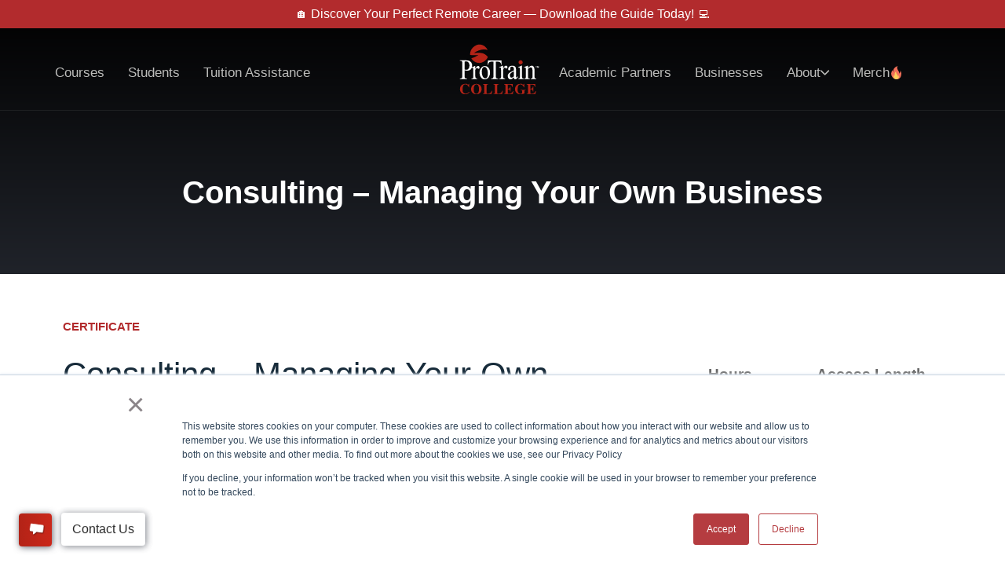

--- FILE ---
content_type: text/html; charset=UTF-8
request_url: https://protrain.edu/courses/consulting-managing-your-own-business/
body_size: 27224
content:
<!DOCTYPE html>
<html lang="en-US">
<head >

	<meta charset="UTF-8">
	<meta name="viewport" content="width=device-width, initial-scale=1.0" />
	<meta http-equiv="X-UA-Compatible" content="IE=edge">
	<link rel="profile" href="https://gmpg.org/xfn/11">
	<meta name="mobile-web-app-capable" content="yes">
<meta name="apple-mobile-web-app-capable" content="yes">
<meta name="apple-mobile-web-app-title" content="ProTrain College - World Class Training for Education To Employment">
<link rel="pingback" href="https://protrain.edu/xmlrpc.php" />
			<script type="text/javascript">
			var WebFontConfig = WebFontConfig || {};
			WebFontConfig['active'] = function() {
				if ( typeof ( window.jQuery ) !== 'undefined' ) {
					jQuery(window).trigger('liquid_async_fonts_active');
				}
			};
			WebFontConfig['inactive'] = function() {
				if ( typeof ( window.jQuery ) !== 'undefined' ) {
					jQuery(window).trigger('liquid_async_fonts_inactive');
				}
			};
			</script>
			<meta name='robots' content='index, follow, max-image-preview:large, max-snippet:-1, max-video-preview:-1' />

	<!-- This site is optimized with the Yoast SEO Premium plugin v26.8 (Yoast SEO v26.8) - https://yoast.com/product/yoast-seo-premium-wordpress/ -->
	<title>Consulting - Managing Your Own Business &#8211; ProTrain College</title>
	<link rel="canonical" href="https://protrain.edu/courses/consulting-managing-your-own-business/" />
	<meta property="og:locale" content="en_US" />
	<meta property="og:type" content="article" />
	<meta property="og:title" content="Consulting - Managing Your Own Business" />
	<meta property="og:description" content="This course will provide an overview of consulting as a profession and will introduce the basic concepts included in consulting, such as establishing credibility and managing clients. Case studies will demonstrate the concepts in a practical manner. Additional topics covered in this course include proposing and delivering consulting services, client interactions, and the skills involved in advising others." />
	<meta property="og:url" content="https://protrain.edu/courses/consulting-managing-your-own-business/" />
	<meta property="og:site_name" content="ProTrain College" />
	<meta property="article:publisher" content="https://www.facebook.com/ProTrainEdu/" />
	<meta property="og:image" content="https://protrain.edu/wp-content/uploads/2021/08/android-chrome-512x512-1-150x150.png" />
	<meta name="twitter:card" content="summary_large_image" />
	<meta name="twitter:site" content="@protrainedu" />
	<meta name="twitter:label1" content="Est. reading time" />
	<meta name="twitter:data1" content="2 minutes" />
	<script type="application/ld+json" class="yoast-schema-graph">{"@context":"https://schema.org","@graph":[{"@type":"WebPage","@id":"https://protrain.edu/courses/consulting-managing-your-own-business/","url":"https://protrain.edu/courses/consulting-managing-your-own-business/","name":"Consulting - Managing Your Own Business &#8211; ProTrain College","isPartOf":{"@id":"https://protrain.edu/#website"},"primaryImageOfPage":{"@id":"https://protrain.edu/courses/consulting-managing-your-own-business/#primaryimage"},"image":{"@id":"https://protrain.edu/courses/consulting-managing-your-own-business/#primaryimage"},"thumbnailUrl":"https://protrain.edu/wp-content/uploads/2021/08/android-chrome-512x512-1-150x150.png","datePublished":"2025-12-29T15:54:09+00:00","breadcrumb":{"@id":"https://protrain.edu/courses/consulting-managing-your-own-business/#breadcrumb"},"inLanguage":"en-US","potentialAction":[{"@type":"ReadAction","target":["https://protrain.edu/courses/consulting-managing-your-own-business/"]}]},{"@type":"ImageObject","inLanguage":"en-US","@id":"https://protrain.edu/courses/consulting-managing-your-own-business/#primaryimage","url":"https://protrain.edu/wp-content/uploads/2021/08/android-chrome-512x512-1.png","contentUrl":"https://protrain.edu/wp-content/uploads/2021/08/android-chrome-512x512-1.png","width":512,"height":512},{"@type":"BreadcrumbList","@id":"https://protrain.edu/courses/consulting-managing-your-own-business/#breadcrumb","itemListElement":[{"@type":"ListItem","position":1,"name":"Home","item":"https://protrain.edu/"},{"@type":"ListItem","position":2,"name":"Courses","item":"https://protrain.edu/portfolios/"},{"@type":"ListItem","position":3,"name":"Consulting &#8211; Managing Your Own Business"}]},{"@type":"WebSite","@id":"https://protrain.edu/#website","url":"https://protrain.edu/","name":"ProTrain College","description":"World Class Training for Education To Employment","publisher":{"@id":"https://protrain.edu/#organization"},"potentialAction":[{"@type":"SearchAction","target":{"@type":"EntryPoint","urlTemplate":"https://protrain.edu/?s={search_term_string}"},"query-input":{"@type":"PropertyValueSpecification","valueRequired":true,"valueName":"search_term_string"}}],"inLanguage":"en-US"},{"@type":"Organization","@id":"https://protrain.edu/#organization","name":"ProTrain College","url":"https://protrain.edu/","logo":{"@type":"ImageObject","inLanguage":"en-US","@id":"https://protrain.edu/#/schema/logo/image/","url":"https://protrain.edu/wp-content/uploads/2021/08/PT-College-Color.svg","contentUrl":"https://protrain.edu/wp-content/uploads/2021/08/PT-College-Color.svg","width":407,"height":254,"caption":"ProTrain College"},"image":{"@id":"https://protrain.edu/#/schema/logo/image/"},"sameAs":["https://www.facebook.com/ProTrainEdu/","https://x.com/protrainedu","https://www.linkedin.com/company/2184854","https://www.instagram.com/protrain_edu/","https://www.tiktok.com/@protrainedu"],"description":"As a nationally accredited virtual school, ProTrain is dedicated to qualityeducational services at an affordable cost, in the classroom or online,ensuringsuccess in the workforce through the active engagement of direct relationships with our students, corporations, non-profits, federal and state agencies, higher education, and the military community throughout the United States and internationally. ProTrain is about “Education to Employment” to assist the student population in gaining employment, or developing stackable skill sets to further their career. ProTrain is a SBA federally certified Woman Owned, Small Business, headquartered in Raleigh, NC. ProTrain is a NC Proprietary school; and is nationally accredited as a post-secondary higher education institution by the Middle States Association of Colleges and Schools. GSA Schedule Contract #: GS-35F-054CA","email":"protrain@protrain.edu","telephone":"1.800.371.2963","legalName":"ProTrain","foundingDate":"2004-12-16","duns":"793502316","numberOfEmployees":{"@type":"QuantitativeValue","minValue":"11","maxValue":"50"}}]}</script>
	<!-- / Yoast SEO Premium plugin. -->


<link rel='dns-prefetch' href='//maps.google.com' />
<link rel='dns-prefetch' href='//www.googletagmanager.com' />
<link rel="alternate" type="application/rss+xml" title="ProTrain College &raquo; Feed" href="https://protrain.edu/feed/" />
<link rel="alternate" type="application/rss+xml" title="ProTrain College &raquo; Comments Feed" href="https://protrain.edu/comments/feed/" />
<link rel="alternate" title="oEmbed (JSON)" type="application/json+oembed" href="https://protrain.edu/wp-json/oembed/1.0/embed?url=https%3A%2F%2Fprotrain.edu%2Fcourses%2Fconsulting-managing-your-own-business%2F" />
<link rel="alternate" title="oEmbed (XML)" type="text/xml+oembed" href="https://protrain.edu/wp-json/oembed/1.0/embed?url=https%3A%2F%2Fprotrain.edu%2Fcourses%2Fconsulting-managing-your-own-business%2F&#038;format=xml" />
<link rel="preload" href="https://protrain.edu/wp-content/themes/hub/assets/vendors/liquid-icon/lqd-essentials/fonts/lqd-essentials.woff2" as="font" type="font/woff2" crossorigin><style id='wp-img-auto-sizes-contain-inline-css' type='text/css'>
img:is([sizes=auto i],[sizes^="auto," i]){contain-intrinsic-size:3000px 1500px}
/*# sourceURL=wp-img-auto-sizes-contain-inline-css */
</style>
<link rel='stylesheet' id='sbi_styles-css' href='https://protrain.edu/wp-content/plugins/instagram-feed/css/sbi-styles.min.css?ver=6.10.0' type='text/css' media='all' />
<link rel='stylesheet' id='redux-extendify-styles-css' href='https://protrain.edu/wp-content/plugins/hub-core/extras/redux-framework/redux-core/assets/css/extendify-utilities.css?ver=4.4.12.2' type='text/css' media='all' />
<link rel='stylesheet' id='wpgmp-frontend-css' href='https://protrain.edu/wp-content/plugins/wp-google-map-gold/assets/css/wpgmp_all_frontend.min.css?ver=6.0.9' type='text/css' media='all' />
<link rel='stylesheet' id='bootstrap-css' href='https://protrain.edu/wp-content/themes/hub/assets/vendors/bootstrap/css/bootstrap.min.css' type='text/css' media='all' />
<link rel='stylesheet' id='liquid-base-css' href='https://protrain.edu/wp-content/themes/hub/style.css' type='text/css' media='all' />
<style id='liquid-base-inline-css' type='text/css'>
.lqd-6972ae9f62f4a{
			position: fixed;
			left: 0;
			bottom: 0;
			right: 0;
			margin: 0;
			padding: 1em 1.41575em;
			background-color: #3d9cd2;
			color: #fff;
			z-index: 9998;
			display: flex;
			justify-content: center;
			align-items: center;
			gap: 8px;
			a{color:#fff}
		}.lqd-6972ae9f62f4a.err{
			background-color: #d63939;
		}
/*# sourceURL=liquid-base-inline-css */
</style>
<link rel='stylesheet' id='liquid-base-typography-css' href='https://protrain.edu/wp-content/themes/hub/assets/css/elements/base/typography.css' type='text/css' media='all' />
<link rel='stylesheet' id='elementor-frontend-css' href='https://protrain.edu/wp-content/uploads/elementor/css/custom-frontend.min.css?ver=1769117888' type='text/css' media='all' />
<style id='elementor-frontend-inline-css' type='text/css'>
.elementor-kit-10{--e-global-color-primary:#B22B2D;--e-global-color-secondary:#BDBDBB;--e-global-color-text:#26282D;--e-global-color-accent:#FC0000;--e-global-color-e11ae9a:#172B3A;--e-global-typography-primary-font-family:"Roboto";--e-global-typography-primary-font-weight:600;--e-global-typography-secondary-font-family:"Roboto Slab";--e-global-typography-secondary-font-weight:400;--e-global-typography-text-font-family:"Roboto";--e-global-typography-text-font-weight:400;--e-global-typography-accent-font-family:"Roboto";--e-global-typography-accent-font-size:18px;--e-global-typography-accent-font-weight:700;color:#5D6371;font-family:"Cerebri Sans - Normal", Sans-serif;font-size:16px;font-weight:400;line-height:1.55em;letter-spacing:0px;}.elementor-kit-10 e-page-transition{background-color:#FFBC7D;}body.elementor-page{--color-gradient-start:#404040;--color-gradient-stop:#DADADA;}.main-header .navbar-brand{max-width:250px;}.elementor-kit-10 .lqd-post-content,.elementor-kit-10 .lqd-post-header .entry-excerpt{font-size:19px;line-height:1.73em;}h1, .h1{color:var( --e-global-color-e11ae9a );font-family:"Cerebri Sans - Medium", Sans-serif;font-size:52px;font-weight:500;line-height:1.2em;letter-spacing:0px;}h2, .h2{color:var( --e-global-color-e11ae9a );font-family:"Cerebri Sans - Medium", Sans-serif;font-size:42px;font-weight:500;line-height:1.2em;letter-spacing:-0.01px;}h3, .h3{color:var( --e-global-color-e11ae9a );font-family:"Cerebri Sans - Medium", Sans-serif;font-size:35px;font-weight:500;line-height:1.2em;letter-spacing:0px;}h4, .h4{color:var( --e-global-color-e11ae9a );font-family:"Cerebri Sans - Medium", Sans-serif;font-size:25px;font-weight:500;line-height:1.2em;letter-spacing:0px;}h5, .h5{color:var( --e-global-color-e11ae9a );font-family:"Cerebri Sans - Medium", Sans-serif;font-size:21px;font-weight:500;line-height:1.2em;letter-spacing:0px;}h6, .h6{color:var( --e-global-color-e11ae9a );font-family:"Cerebri Sans - Medium", Sans-serif;font-size:18px;font-weight:500;line-height:1.2em;letter-spacing:0px;}.page-scheme-dark{color:rgba(255, 255, 255, 0.8);}.page-scheme-dark h1, .page-scheme-dark .h1{color:#ffffff;}.page-scheme-dark h2, .page-scheme-dark .h2{color:#ffffff;}.page-scheme-dark h3, .page-scheme-dark .h3{color:#ffffff;}.page-scheme-dark h4, .page-scheme-dark .h4{color:#ffffff;}.page-scheme-dark h5, .page-scheme-dark .h5{color:#ffffff;}.page-scheme-dark h6, .page-scheme-dark .h6{color:#ffffff;}.elementor-section.elementor-section-boxed > .elementor-container{max-width:1170px;}.e-con{--container-max-width:1170px;}.elementor-widget:not(:last-child){margin-block-end:20px;}.elementor-element{--widgets-spacing:20px 20px;--widgets-spacing-row:20px;--widgets-spacing-column:20px;}{}h1.entry-title{display:var(--page-title-display);}@media(max-width:1199px){.main-header .lqd-mobile-sec .navbar-brand img{max-width:250px;}.elementor-section.elementor-section-boxed > .elementor-container{max-width:1024px;}.e-con{--container-max-width:1024px;}}@media(max-width:767px){.main-header .lqd-mobile-sec .navbar-brand img{max-width:250px;}.elementor-section.elementor-section-boxed > .elementor-container{max-width:767px;}.e-con{--container-max-width:767px;}}
.elementor-7893 .elementor-element.elementor-element-26518a0f > .elementor-container > .elementor-column > .elementor-widget-wrap{align-content:center;align-items:center;}.elementor-7893 .elementor-element.elementor-element-26518a0f{padding:48px 0px 0px 0px;}.elementor-7893 .elementor-element.elementor-element-56ff3ea3 > .elementor-element-populated{margin:0% 5% 0% 0%;--e-column-margin-right:5%;--e-column-margin-left:0%;}.elementor-7893 .elementor-element.elementor-element-69e1792d .ld-fh-element, .elementor-7893 .elementor-element.elementor-element-69e1792d .ld-fh-element a{color:var( --e-global-color-primary );}.elementor-7893 .elementor-element.elementor-element-69e1792d .ld-fh-element{font-size:15px;font-weight:bold;text-transform:uppercase;}.elementor-7893 .elementor-element.elementor-element-69e1792d .lqd-highlight-inner, .elementor-7893 .elementor-element.elementor-element-69e1792d .lqd-highlight-inner .lqd-highlight-brush-svg{height:0.275em;}.elementor-7893 .elementor-element.elementor-element-69e1792d .lqd-highlight-inner{bottom:0em;left:0em;}.elementor-7893 .elementor-element.elementor-element-3fada5ee .ld-fh-element{font-size:42px;}.elementor-7893 .elementor-element.elementor-element-3fada5ee .lqd-highlight-inner, .elementor-7893 .elementor-element.elementor-element-3fada5ee .lqd-highlight-inner .lqd-highlight-brush-svg{height:0.275em;}.elementor-7893 .elementor-element.elementor-element-3fada5ee .lqd-highlight-inner{bottom:0em;left:0em;}.elementor-7893 .elementor-element.elementor-element-54370a3 > .elementor-widget-container{margin:20px 0px 20px 0px;}.elementor-7893 .elementor-element.elementor-element-54370a3 .elementor-icon-list-icon{width:14px;}.elementor-7893 .elementor-element.elementor-element-54370a3 .elementor-icon-list-icon i{font-size:14px;}.elementor-7893 .elementor-element.elementor-element-54370a3 .elementor-icon-list-icon svg{--e-icon-list-icon-size:14px;}.elementor-7893 .elementor-element.elementor-element-18980692 .ld-fh-element, .elementor-7893 .elementor-element.elementor-element-18980692 .ld-fh-element a{color:var( --e-global-color-text );}.elementor-7893 .elementor-element.elementor-element-18980692 .lqd-highlight-inner, .elementor-7893 .elementor-element.elementor-element-18980692 .lqd-highlight-inner .lqd-highlight-brush-svg{height:0.275em;}.elementor-7893 .elementor-element.elementor-element-18980692 .lqd-highlight-inner{bottom:0em;left:0em;}.elementor-7893 .elementor-element.elementor-element-18980692 .ld-fh-element{margin:0em 0em 2em 0em;}.elementor-bc-flex-widget .elementor-7893 .elementor-element.elementor-element-654b9c9a.elementor-column .elementor-widget-wrap{align-items:center;}.elementor-7893 .elementor-element.elementor-element-654b9c9a.elementor-column.elementor-element[data-element_type="column"] > .elementor-widget-wrap.elementor-element-populated{align-content:center;align-items:center;}.elementor-7893 .elementor-element.elementor-element-ca4240c{margin-top:0px;margin-bottom:0px;padding:0px 0px 5px 0px;}.elementor-7893 .elementor-element.elementor-element-480e790 > .elementor-widget-container{margin:0px 0px 10px 0px;}.elementor-7893 .elementor-element.elementor-element-480e790{text-align:center;}.elementor-7893 .elementor-element.elementor-element-480e790 .elementor-heading-title{font-size:19px;font-weight:bold;color:#666666;}.elementor-7893 .elementor-element.elementor-element-ec1f286{text-align:center;}.elementor-7893 .elementor-element.elementor-element-779371e > .elementor-widget-container{margin:0px 0px 10px 0px;}.elementor-7893 .elementor-element.elementor-element-779371e{text-align:center;}.elementor-7893 .elementor-element.elementor-element-779371e .elementor-heading-title{font-size:19px;font-weight:bold;color:#666666;}.elementor-7893 .elementor-element.elementor-element-4532efe{text-align:center;}.elementor-7893 .elementor-element.elementor-element-c9e8b97 > .elementor-widget-container{margin:0px 0px 10px 0px;}.elementor-7893 .elementor-element.elementor-element-c9e8b97{text-align:center;}.elementor-7893 .elementor-element.elementor-element-c9e8b97 .elementor-heading-title{font-size:19px;font-weight:bold;color:#666666;}.elementor-7893 .elementor-element.elementor-element-9edd3c6{text-align:center;}.elementor-7893 .elementor-element.elementor-element-e265482 > .elementor-widget-container{margin:0px 0px 10px 0px;}.elementor-7893 .elementor-element.elementor-element-e265482{text-align:center;}.elementor-7893 .elementor-element.elementor-element-e265482 .elementor-heading-title{font-size:19px;font-weight:bold;color:#666666;}.elementor-7893 .elementor-element.elementor-element-9898448{--alignment:center;--grid-side-margin:10px;--grid-column-gap:10px;--grid-row-gap:10px;--grid-bottom-margin:10px;}.elementor-7893 .elementor-element.elementor-element-9898448 .elementor-share-btn{font-size:calc(0.65px * 10);}.elementor-7893 .elementor-element.elementor-element-9898448 .elementor-share-btn__icon{--e-share-buttons-icon-size:2.4em;}.elementor-7893 .elementor-element.elementor-element-02218fb{--display:flex;--flex-direction:column;--container-widget-width:calc( ( 1 - var( --container-widget-flex-grow ) ) * 100% );--container-widget-height:initial;--container-widget-flex-grow:0;--container-widget-align-self:initial;--flex-wrap-mobile:wrap;--justify-content:space-between;--align-items:center;--gap:20px 20px;--row-gap:20px;--column-gap:20px;}.elementor-7893 .elementor-element.elementor-element-d71ef93{text-align:center;font-size:24px;font-weight:600;color:var( --e-global-color-text );}.elementor-7893 .elementor-element.elementor-element-5c0929c{--display:flex;--flex-direction:row;--container-widget-width:initial;--container-widget-height:100%;--container-widget-flex-grow:1;--container-widget-align-self:stretch;--flex-wrap-mobile:wrap;--justify-content:center;}.elementor-7893 .elementor-element.elementor-element-88a179a .btn{background-color:transparent;--icon-font-size:1em;color:#FFFFFF;fill:#FFFFFF;background-image:linear-gradient(148deg, var( --e-global-color-primary ) 0%, var( --e-global-color-accent ) 100%);border-style:none;border-radius:4px 4px 4px 4px;}.elementor-7893 .elementor-element.elementor-element-88a179a .btn:hover, .elementor-7893 .elementor-element.elementor-element-88a179a .btn:focus{background-color:var( --e-global-color-primary );color:#FFFFFF;}.elementor-7893 .elementor-element.elementor-element-88a179a .btn-icon{color:var( --e-global-color-primary );fill:var( --e-global-color-primary );}.elementor-7893 .elementor-element.elementor-element-88a179a .btn:hover .btn-icon, .elementor-7893 .elementor-element.elementor-element-88a179a .btn:focus .btn-icon{color:#FFFFFF;fill:#FFFFFF;}.elementor-7893 .elementor-element.elementor-element-f1cc3af .btn{background-color:#FFFFFF;--icon-font-size:1em;color:var( --e-global-color-primary );fill:var( --e-global-color-primary );border-style:solid;border-width:2px 2px 2px 2px;border-color:var( --e-global-color-primary );border-radius:4px 4px 4px 4px;}.elementor-7893 .elementor-element.elementor-element-f1cc3af .btn:hover, .elementor-7893 .elementor-element.elementor-element-f1cc3af .btn:focus{background-color:var( --e-global-color-primary );color:#FFFFFF;}.elementor-7893 .elementor-element.elementor-element-f1cc3af{width:auto;max-width:auto;}.elementor-7893 .elementor-element.elementor-element-f1cc3af .btn-icon{color:#FFFFFF;fill:#FFFFFF;}.elementor-7893 .elementor-element.elementor-element-f1cc3af .btn:hover .btn-icon, .elementor-7893 .elementor-element.elementor-element-f1cc3af .btn:focus .btn-icon{color:#FFFFFF;fill:#FFFFFF;}.elementor-7893 .elementor-element.elementor-element-6e761626 > .elementor-container > .elementor-column > .elementor-widget-wrap{align-content:center;align-items:center;}.elementor-7893 .elementor-element.elementor-element-6e761626{padding:30px 0px 50px 0px;}.elementor-7893 .elementor-element.elementor-element-17cac8d9 > .elementor-element-populated{padding:0% 0% 0% 0%;}.elementor-7893 .elementor-element.elementor-element-70354c34 > .elementor-widget-container{margin:0px 0px 20px 0px;}.elementor-7893 .elementor-element.elementor-element-70354c34 .ld-fh-element{font-size:40px;}.elementor-7893 .elementor-element.elementor-element-70354c34 .lqd-highlight-inner, .elementor-7893 .elementor-element.elementor-element-70354c34 .lqd-highlight-inner .lqd-highlight-brush-svg{height:0.275em;}.elementor-7893 .elementor-element.elementor-element-70354c34 .lqd-highlight-inner{bottom:0em;left:0em;}.elementor-7893 .elementor-element.elementor-element-35ed86b > .elementor-container{max-width:1170px;}.elementor-7893 .elementor-element.elementor-element-35ed86b{padding:40px 0px 40px 0px;}.elementor-7893 .elementor-element.elementor-element-23813394{box-shadow:0px 15px 50px 0px rgba(46.00000000000001, 50.00000000000015, 162, 0.08);}.elementor-bc-flex-widget .elementor-7893 .elementor-element.elementor-element-3e4a1d49.elementor-column .elementor-widget-wrap{align-items:center;}.elementor-7893 .elementor-element.elementor-element-3e4a1d49.elementor-column.elementor-element[data-element_type="column"] > .elementor-widget-wrap.elementor-element-populated{align-content:center;align-items:center;}.elementor-7893 .elementor-element.elementor-element-3e4a1d49 > .elementor-element-populated{padding:0px 0px 0px 60px;}.elementor-7893 .elementor-element.elementor-element-37b5f737 .ld-fh-element{font-family:"Nunito", Sans-serif;font-size:30px;font-weight:700;line-height:37px;margin:0em 0em 0em 0em;}.elementor-7893 .elementor-element.elementor-element-37b5f737 .lqd-highlight-inner{background:#B22B2D40;bottom:0em;left:0em;}.elementor-7893 .elementor-element.elementor-element-37b5f737 .lqd-highlight-inner, .elementor-7893 .elementor-element.elementor-element-37b5f737 .lqd-highlight-inner .lqd-highlight-brush-svg{height:0.275em;}.elementor-7893 .elementor-element.elementor-element-295be45 .lqd-highlight-inner{bottom:0em;left:0em;}.elementor-bc-flex-widget .elementor-7893 .elementor-element.elementor-element-4584b9c7.elementor-column .elementor-widget-wrap{align-items:center;}.elementor-7893 .elementor-element.elementor-element-4584b9c7.elementor-column.elementor-element[data-element_type="column"] > .elementor-widget-wrap.elementor-element-populated{align-content:center;align-items:center;}.elementor-7893 .elementor-element.elementor-element-70d8364d > .elementor-widget-container{padding:10px 0px 10px 0px;}.elementor-7893 .elementor-element.elementor-element-70d8364d{width:auto;text-align:center;}.elementor-7893 .elementor-element.elementor-element-70d8364d .lqd-imggrp-img-container{width:60%;}.elementor-bc-flex-widget .elementor-7893 .elementor-element.elementor-element-f0bd011.elementor-column .elementor-widget-wrap{align-items:center;}.elementor-7893 .elementor-element.elementor-element-f0bd011.elementor-column.elementor-element[data-element_type="column"] > .elementor-widget-wrap.elementor-element-populated{align-content:center;align-items:center;}.elementor-7893 .elementor-element.elementor-element-f0bd011 > .elementor-element-populated{padding:0px 40px 0px 0px;}.elementor-7893 .elementor-element.elementor-element-187825ba .btn{background-color:var( --e-global-color-e11ae9a );--icon-font-size:1.2em;--icon-mt:0px;--icon-me:0px;--icon-mb:0px;--icon-ms:25px;border-radius:6px 6px 6px 6px;--btn-pt:15px;--btn-pe:35px;--btn-pb:15px;--btn-ps:35px;padding:15px 35px 15px 35px;}.elementor-7893 .elementor-element.elementor-element-187825ba .btn:hover, .elementor-7893 .elementor-element.elementor-element-187825ba .btn:focus{background-color:#FFFFFF;color:#083467;}.elementor-7893 .elementor-element.elementor-element-590d4f40 > .elementor-element-populated{border-style:solid;border-width:0px 0px 4px 0px;border-color:var( --e-global-color-primary );}.elementor-7893 .elementor-element.elementor-element-283b0bf2{--spacer-size:1px;}.elementor-7893 .elementor-element.elementor-element-7703e9a4 > .elementor-element-populated{border-style:solid;border-width:0px 0px 4px 0px;border-color:var( --e-global-color-primary );}.elementor-7893 .elementor-element.elementor-element-4bba2f78{--spacer-size:1px;}.elementor-7893 .elementor-element.elementor-element-5a6fc1aa > .elementor-element-populated{border-style:solid;border-width:0px 0px 4px 0px;border-color:var( --e-global-color-primary );}.elementor-7893 .elementor-element.elementor-element-12de0f48{--spacer-size:1px;}.elementor-7893 .elementor-element.elementor-element-71332a6d > .elementor-element-populated{border-style:solid;border-width:0px 0px 4px 0px;border-color:var( --e-global-color-primary );}.elementor-7893 .elementor-element.elementor-element-36b9de19{--spacer-size:1px;}.elementor-7893 .elementor-element.elementor-element-64648b48 > .elementor-element-populated{border-style:solid;border-width:0px 0px 4px 0px;border-color:var( --e-global-color-primary );}.elementor-7893 .elementor-element.elementor-element-47828e86{--spacer-size:1px;}.elementor-7893 .elementor-element.elementor-element-387a637f > .elementor-container > .elementor-column > .elementor-widget-wrap{align-content:center;align-items:center;}.elementor-7893 .elementor-element.elementor-element-387a637f{margin-top:50px;margin-bottom:50px;}.elementor-bc-flex-widget .elementor-7893 .elementor-element.elementor-element-26e54dea.elementor-column .elementor-widget-wrap{align-items:center;}.elementor-7893 .elementor-element.elementor-element-26e54dea.elementor-column.elementor-element[data-element_type="column"] > .elementor-widget-wrap.elementor-element-populated{align-content:center;align-items:center;}.elementor-7893 .elementor-element.elementor-element-1f6fcdef{width:auto;}.elementor-7893 .elementor-element.elementor-element-1f6fcdef .lqd-imggrp-img-container{width:50%;}.elementor-7893 .elementor-element.elementor-element-1f6fcdef figure, .elementor-7893 .elementor-element.elementor-element-1f6fcdef figure img{border-radius:6px;}.elementor-7893 .elementor-element.elementor-element-442d7c0 > .elementor-widget-container{margin:-42% -41% 0% 37%;}.elementor-7893 .elementor-element.elementor-element-442d7c0{width:auto;}.elementor-7893 .elementor-element.elementor-element-442d7c0 .lqd-imggrp-img-container{width:61%;}.elementor-7893 .elementor-element.elementor-element-442d7c0 figure, .elementor-7893 .elementor-element.elementor-element-442d7c0 figure img{border-radius:6px;}.elementor-7893 .elementor-element.elementor-element-15c77a78 > .elementor-widget-wrap > .elementor-widget:not(.elementor-widget__width-auto):not(.elementor-widget__width-initial):not(:last-child):not(.elementor-absolute){margin-block-end:0px;}.elementor-7893 .elementor-element.elementor-element-15c77a78 > .elementor-element-populated{padding:0% 5% 0% 10%;}.elementor-7893 .elementor-element.elementor-element-2a85d75d .lqd-highlight-inner, .elementor-7893 .elementor-element.elementor-element-2a85d75d .lqd-highlight-inner .lqd-highlight-brush-svg{height:0.275em;}.elementor-7893 .elementor-element.elementor-element-2a85d75d .lqd-highlight-inner{bottom:0em;left:0em;}.elementor-7893 .elementor-element.elementor-element-371cc174 .lqd-highlight-inner, .elementor-7893 .elementor-element.elementor-element-371cc174 .lqd-highlight-inner .lqd-highlight-brush-svg{height:0.275em;}.elementor-7893 .elementor-element.elementor-element-371cc174 .lqd-highlight-inner{bottom:0em;left:0em;}.elementor-7893 .elementor-element.elementor-element-6e460306 > .elementor-widget-container{padding:0em 0em 0.5em 0em;}.elementor-7893 .elementor-element.elementor-element-6e460306 .lqd-highlight-inner, .elementor-7893 .elementor-element.elementor-element-6e460306 .lqd-highlight-inner .lqd-highlight-brush-svg{height:0.275em;}.elementor-7893 .elementor-element.elementor-element-6e460306 .lqd-highlight-inner{bottom:0em;left:0em;}.elementor-7893 .elementor-element.elementor-element-6e460306 .ld-fh-element{margin:0em 0em 1.25em 0em;}.elementor-7893 .elementor-element.elementor-element-26dee13b .iconbox{text-align:start;}.elementor-7893 .elementor-element.elementor-element-26dee13b > .elementor-widget-container{justify-content:start;margin:0px 0px 21px 0px;}.elementor-7893 .elementor-element.elementor-element-26dee13b .iconbox-icon-container{font-size:18px;color:var( --e-global-color-primary );}.elementor-7893 .elementor-element.elementor-element-26dee13b .iconbox-side .iconbox-icon-wrap{margin-inline-end:15px;}.elementor-7893 .elementor-element.elementor-element-26dee13b.elementor-align-right .iconbox-side .iconbox-icon-wrap{margin-inline-start:15px;margin-inline-end:0;}.elementor-7893 .elementor-element.elementor-element-26dee13b .lqd-iconbox-heading{font-size:16px;font-weight:bold;margin:0px 0px 0px 0px;}.elementor-7893 .elementor-element.elementor-element-4bd1b54b .iconbox{text-align:start;}.elementor-7893 .elementor-element.elementor-element-4bd1b54b > .elementor-widget-container{justify-content:start;margin:0px 0px 21px 0px;}.elementor-7893 .elementor-element.elementor-element-4bd1b54b .iconbox-icon-container{font-size:18px;color:var( --e-global-color-primary );}.elementor-7893 .elementor-element.elementor-element-4bd1b54b .iconbox-side .iconbox-icon-wrap{margin-inline-end:15px;}.elementor-7893 .elementor-element.elementor-element-4bd1b54b.elementor-align-right .iconbox-side .iconbox-icon-wrap{margin-inline-start:15px;margin-inline-end:0;}.elementor-7893 .elementor-element.elementor-element-4bd1b54b .lqd-iconbox-heading{font-size:16px;font-weight:bold;margin:0px 0px 0px 0px;}.elementor-7893 .elementor-element.elementor-element-2b497d6d .iconbox{text-align:start;}.elementor-7893 .elementor-element.elementor-element-2b497d6d > .elementor-widget-container{justify-content:start;margin:0px 0px 40px 0px;}.elementor-7893 .elementor-element.elementor-element-2b497d6d .iconbox-icon-container{font-size:19px;color:var( --e-global-color-primary );}.elementor-7893 .elementor-element.elementor-element-2b497d6d .iconbox-side .iconbox-icon-wrap{margin-inline-end:15px;}.elementor-7893 .elementor-element.elementor-element-2b497d6d.elementor-align-right .iconbox-side .iconbox-icon-wrap{margin-inline-start:15px;margin-inline-end:0;}.elementor-7893 .elementor-element.elementor-element-2b497d6d .lqd-iconbox-heading{font-size:16px;font-weight:bold;line-height:1em;margin:0px 0px 0px 0px;}.elementor-7893 .elementor-element.elementor-element-69955a5b{width:auto;max-width:auto;}.elementor-7893 .elementor-element.elementor-element-69955a5b > .elementor-widget-container{padding:0px 20px 0px 0px;}.elementor-7893 .elementor-element.elementor-element-69955a5b .btn{--icon-font-size:20px;color:#FFFFFF;fill:#FFFFFF;}.elementor-7893 .elementor-element.elementor-element-69955a5b .btn:hover, .elementor-7893 .elementor-element.elementor-element-69955a5b .btn:focus{color:#FFFFFF;}.elementor-7893 .elementor-element.elementor-element-7eb4b31e{padding:50px 0px 50px 0px;}.elementor-7893 .elementor-element.elementor-element-69f7603d > .elementor-element-populated{border-style:solid;border-width:0px 1px 0px 0px;border-color:#E2E2E2;padding:0px 20px 0px 20px;}.elementor-7893 .elementor-element.elementor-element-17cfee20 .iconbox{text-align:start;}.elementor-7893 .elementor-element.elementor-element-17cfee20 > .elementor-widget-container{justify-content:start;margin:0px 0px 10px 0px;}.elementor-7893 .elementor-element.elementor-element-17cfee20 .iconbox-icon-container{background-color:#EDEDED;font-size:28px;width:62px;height:62px;color:#E00303;}.elementor-7893 .elementor-element.elementor-element-17cfee20 .iconbox-default .iconbox-icon-container{margin-bottom:14px;}.elementor-7893 .elementor-element.elementor-element-17cfee20 .lqd-iconbox-heading{font-size:18px;margin:0px 0px 8px 0px;}.elementor-7893 .elementor-element.elementor-element-6b4db384 > .elementor-element-populated{border-style:solid;border-width:0px 1px 0px 0px;border-color:#E2E2E2;padding:0px 20px 0px 20px;}.elementor-7893 .elementor-element.elementor-element-1ed00a73 .iconbox{text-align:start;}.elementor-7893 .elementor-element.elementor-element-1ed00a73 > .elementor-widget-container{justify-content:start;margin:0px 0px 10px 0px;}.elementor-7893 .elementor-element.elementor-element-1ed00a73 .iconbox-icon-container{background-color:#EDEDED;font-size:28px;width:62px;height:62px;color:#E00303;}.elementor-7893 .elementor-element.elementor-element-1ed00a73 .iconbox-default .iconbox-icon-container{margin-bottom:14px;}.elementor-7893 .elementor-element.elementor-element-1ed00a73 .lqd-iconbox-heading{font-size:18px;margin:0px 0px 8px 0px;}.elementor-7893 .elementor-element.elementor-element-71249aa2 > .elementor-element-populated{border-style:solid;border-width:0px 1px 0px 0px;border-color:#E2E2E2;padding:0px 20px 0px 20px;}.elementor-7893 .elementor-element.elementor-element-259b44dc .iconbox{text-align:start;}.elementor-7893 .elementor-element.elementor-element-259b44dc > .elementor-widget-container{justify-content:start;margin:0px 0px 10px 0px;}.elementor-7893 .elementor-element.elementor-element-259b44dc .iconbox-icon-container{background-color:#EDEDED;font-size:28px;width:62px;height:62px;color:#E00303;}.elementor-7893 .elementor-element.elementor-element-259b44dc .iconbox-default .iconbox-icon-container{margin-bottom:14px;}.elementor-7893 .elementor-element.elementor-element-259b44dc .lqd-iconbox-heading{font-size:18px;margin:0px 0px 8px 0px;}.elementor-7893 .elementor-element.elementor-element-32991997 > .elementor-element-populated{padding:0px 20px 0px 20px;}.elementor-7893 .elementor-element.elementor-element-3ef08b00 .iconbox{text-align:start;}.elementor-7893 .elementor-element.elementor-element-3ef08b00 > .elementor-widget-container{justify-content:start;margin:0px 0px 10px 0px;}.elementor-7893 .elementor-element.elementor-element-3ef08b00 .iconbox-icon-container{background-color:#EDEDED;font-size:28px;width:62px;height:62px;color:#E00303;}.elementor-7893 .elementor-element.elementor-element-3ef08b00 .iconbox-default .iconbox-icon-container{margin-bottom:14px;}.elementor-7893 .elementor-element.elementor-element-3ef08b00 .lqd-iconbox-heading{font-size:18px;margin:0px 0px 8px 0px;}.elementor-7893 .elementor-element.elementor-element-752355f8{padding:50px 0px 50px 0px;}.elementor-7893 .elementor-element.elementor-element-a54035d span.post-navigation__prev--label{color:var( --e-global-color-text );}.elementor-7893 .elementor-element.elementor-element-a54035d span.post-navigation__next--label{color:var( --e-global-color-text );}.elementor-7893 .elementor-element.elementor-element-a54035d span.post-navigation__prev--title, .elementor-7893 .elementor-element.elementor-element-a54035d span.post-navigation__next--title{color:var( --e-global-color-primary );font-size:24px;}.elementor-7893 .elementor-element.elementor-element-a54035d .post-navigation__arrow-wrapper{color:var( --e-global-color-primary );fill:var( --e-global-color-primary );}@media(max-width:1199px){.elementor-7893 .elementor-element.elementor-element-56ff3ea3 > .elementor-element-populated{margin:0px 0px 0px 0px;--e-column-margin-right:0px;--e-column-margin-left:0px;} .elementor-7893 .elementor-element.elementor-element-9898448{--grid-side-margin:10px;--grid-column-gap:10px;--grid-row-gap:10px;--grid-bottom-margin:10px;}.elementor-7893 .elementor-element.elementor-element-6e761626{padding:0px 0px 0px 0px;}.elementor-7893 .elementor-element.elementor-element-17cac8d9 > .elementor-element-populated{padding:10px 10px 10px 10px;}.elementor-7893 .elementor-element.elementor-element-70354c34 .ld-fh-element{font-size:32px;}.elementor-7893 .elementor-element.elementor-element-35ed86b{padding:60px 14px 20px 14px;}.elementor-7893 .elementor-element.elementor-element-3e4a1d49 > .elementor-element-populated{padding:0px 0px 0px 30px;}.elementor-7893 .elementor-element.elementor-element-37b5f737 .ld-fh-element{font-size:22px;}.elementor-7893 .elementor-element.elementor-element-187825ba .btn{--icon-mt:0px;--icon-me:0px;--icon-mb:0px;--icon-ms:10px;font-size:15px;--btn-pt:10px;--btn-pe:20px;--btn-pb:10px;--btn-ps:25px;padding:10px 20px 10px 25px;}.elementor-7893 .elementor-element.elementor-element-15c77a78 > .elementor-element-populated{padding:10px 10px 10px 10px;}.elementor-7893 .elementor-element.elementor-element-69f7603d > .elementor-element-populated{margin:0px 0px 20px 0px;--e-column-margin-right:0px;--e-column-margin-left:0px;}.elementor-7893 .elementor-element.elementor-element-6b4db384 > .elementor-element-populated{margin:0px 0px 30px 0px;--e-column-margin-right:0px;--e-column-margin-left:0px;}.elementor-7893 .elementor-element.elementor-element-71249aa2 > .elementor-element-populated{margin:0px 0px 30px 0px;--e-column-margin-right:0px;--e-column-margin-left:0px;}.elementor-7893 .elementor-element.elementor-element-32991997 > .elementor-element-populated{margin:0px 0px 30px 0px;--e-column-margin-right:0px;--e-column-margin-left:0px;}.elementor-7893 .elementor-element.elementor-element-752355f8{padding:0px 0px 0px 0px;}}@media(min-width:768px){.elementor-7893 .elementor-element.elementor-element-56ff3ea3{width:66.665%;}.elementor-7893 .elementor-element.elementor-element-654b9c9a{width:33.287%;}.elementor-7893 .elementor-element.elementor-element-3e4a1d49{width:40.448%;}.elementor-7893 .elementor-element.elementor-element-4584b9c7{width:32.852%;}.elementor-7893 .elementor-element.elementor-element-f0bd011{width:26.306%;}.elementor-7893 .elementor-element.elementor-element-590d4f40{width:30%;}.elementor-7893 .elementor-element.elementor-element-7703e9a4{width:11%;}.elementor-7893 .elementor-element.elementor-element-5a6fc1aa{width:30%;}.elementor-7893 .elementor-element.elementor-element-71332a6d{width:14.966%;}.elementor-7893 .elementor-element.elementor-element-64648b48{width:14%;}}@media(max-width:1199px) and (min-width:768px){.elementor-7893 .elementor-element.elementor-element-56ff3ea3{width:100%;}.elementor-7893 .elementor-element.elementor-element-654b9c9a{width:100%;}.elementor-7893 .elementor-element.elementor-element-3e4a1d49{width:45%;}.elementor-7893 .elementor-element.elementor-element-4584b9c7{width:28%;}.elementor-7893 .elementor-element.elementor-element-f0bd011{width:27%;}.elementor-7893 .elementor-element.elementor-element-26e54dea{width:100%;}.elementor-7893 .elementor-element.elementor-element-15c77a78{width:100%;}.elementor-7893 .elementor-element.elementor-element-69f7603d{width:50%;}.elementor-7893 .elementor-element.elementor-element-6b4db384{width:50%;}.elementor-7893 .elementor-element.elementor-element-71249aa2{width:50%;}.elementor-7893 .elementor-element.elementor-element-32991997{width:50%;}}@media(max-width:767px){.elementor-7893 .elementor-element.elementor-element-26518a0f{padding:120px 0px 0px 0px;}.elementor-7893 .elementor-element.elementor-element-69e1792d .ld-fancy-heading{text-align:center;}.elementor-7893 .elementor-element.elementor-element-3fada5ee .ld-fancy-heading{text-align:center;}.elementor-7893 .elementor-element.elementor-element-18980692 .ld-fancy-heading{text-align:center;} .elementor-7893 .elementor-element.elementor-element-9898448{--grid-side-margin:10px;--grid-column-gap:10px;--grid-row-gap:10px;--grid-bottom-margin:10px;}.elementor-7893 .elementor-element.elementor-element-f1cc3af{width:auto;max-width:auto;}.elementor-7893 .elementor-element.elementor-element-17cac8d9 > .elementor-element-populated{margin:0px 0px 30px 0px;--e-column-margin-right:0px;--e-column-margin-left:0px;}.elementor-7893 .elementor-element.elementor-element-70354c34 .ld-fancy-heading{text-align:center;}.elementor-7893 .elementor-element.elementor-element-35ed86b{padding:0px 14px 40px 14px;}.elementor-7893 .elementor-element.elementor-element-23813394{padding:30px 0px 30px 0px;}.elementor-7893 .elementor-element.elementor-element-3e4a1d49 > .elementor-element-populated{padding:0px 0px 0px 0px;}.elementor-7893 .elementor-element.elementor-element-37b5f737 .ld-fancy-heading{text-align:center;}.elementor-7893 .elementor-element.elementor-element-37b5f737 .ld-fh-element{font-size:20px;}.elementor-7893 .elementor-element.elementor-element-70d8364d > .elementor-widget-container{padding:30px 0px 30px 0px;}.elementor-7893 .elementor-element.elementor-element-f0bd011 > .elementor-element-populated{padding:0px 0px 0px 0px;}.elementor-7893 .elementor-element.elementor-element-590d4f40{width:20%;}.elementor-7893 .elementor-element.elementor-element-7703e9a4{width:20%;}.elementor-7893 .elementor-element.elementor-element-5a6fc1aa{width:20%;}.elementor-7893 .elementor-element.elementor-element-71332a6d{width:20%;}.elementor-7893 .elementor-element.elementor-element-64648b48{width:20%;}.elementor-7893 .elementor-element.elementor-element-2a85d75d > .elementor-widget-container{margin:0em 0em 0.75em 0em;}.elementor-7893 .elementor-element.elementor-element-69f7603d{width:100%;}.elementor-7893 .elementor-element.elementor-element-6b4db384{width:100%;}.elementor-7893 .elementor-element.elementor-element-71249aa2{width:100%;}.elementor-7893 .elementor-element.elementor-element-32991997{width:100%;}}
.main-footer{background-color: #202329;}@media (max-width: 1199px){.main-footer{}}@media (max-width: 767px){.main-footer{}}
@media (max-width: 1199px){}@media (max-width: 767px){}
/*# sourceURL=elementor-frontend-inline-css */
</style>
<link rel='stylesheet' id='widget-post-info-css' href='https://protrain.edu/wp-content/plugins/elementor-pro/assets/css/widget-post-info.min.css?ver=3.34.2' type='text/css' media='all' />
<link rel='stylesheet' id='widget-icon-list-css' href='https://protrain.edu/wp-content/uploads/elementor/css/custom-widget-icon-list.min.css?ver=1769117888' type='text/css' media='all' />
<link rel='stylesheet' id='elementor-icons-shared-0-css' href='https://protrain.edu/wp-content/plugins/elementor/assets/lib/font-awesome/css/fontawesome.min.css?ver=5.15.3' type='text/css' media='all' />
<link rel='stylesheet' id='elementor-icons-fa-regular-css' href='https://protrain.edu/wp-content/plugins/elementor/assets/lib/font-awesome/css/regular.min.css?ver=5.15.3' type='text/css' media='all' />
<link rel='stylesheet' id='elementor-icons-fa-solid-css' href='https://protrain.edu/wp-content/plugins/elementor/assets/lib/font-awesome/css/solid.min.css?ver=5.15.3' type='text/css' media='all' />
<link rel='stylesheet' id='widget-heading-css' href='https://protrain.edu/wp-content/plugins/elementor/assets/css/widget-heading.min.css?ver=3.34.2' type='text/css' media='all' />
<link rel='stylesheet' id='widget-share-buttons-css' href='https://protrain.edu/wp-content/plugins/elementor-pro/assets/css/widget-share-buttons.min.css?ver=3.34.2' type='text/css' media='all' />
<link rel='stylesheet' id='e-apple-webkit-css' href='https://protrain.edu/wp-content/uploads/elementor/css/custom-apple-webkit.min.css?ver=1769117888' type='text/css' media='all' />
<link rel='stylesheet' id='elementor-icons-fa-brands-css' href='https://protrain.edu/wp-content/plugins/elementor/assets/lib/font-awesome/css/brands.min.css?ver=5.15.3' type='text/css' media='all' />
<link rel='stylesheet' id='fresco-css' href='https://protrain.edu/wp-content/themes/hub/assets/vendors/fresco/css/fresco.css' type='text/css' media='all' />
<link rel='stylesheet' id='e-animation-fadeInUp-css' href='https://protrain.edu/wp-content/plugins/elementor/assets/lib/animations/styles/fadeInUp.min.css?ver=3.34.2' type='text/css' media='all' />
<link rel='stylesheet' id='widget-spacer-css' href='https://protrain.edu/wp-content/plugins/elementor/assets/css/widget-spacer.min.css?ver=3.34.2' type='text/css' media='all' />
<link rel='stylesheet' id='widget-post-navigation-css' href='https://protrain.edu/wp-content/plugins/elementor-pro/assets/css/widget-post-navigation.min.css?ver=3.34.2' type='text/css' media='all' />
<link rel='stylesheet' id='elementor-icons-css' href='https://protrain.edu/wp-content/plugins/elementor/assets/lib/eicons/css/elementor-icons.min.css?ver=5.46.0' type='text/css' media='all' />
<link rel='stylesheet' id='font-awesome-5-all-css' href='https://protrain.edu/wp-content/plugins/elementor/assets/lib/font-awesome/css/all.min.css?ver=3.34.2' type='text/css' media='all' />
<link rel='stylesheet' id='font-awesome-4-shim-css' href='https://protrain.edu/wp-content/plugins/elementor/assets/lib/font-awesome/css/v4-shims.min.css?ver=3.34.2' type='text/css' media='all' />
<link rel='stylesheet' id='sbistyles-css' href='https://protrain.edu/wp-content/plugins/instagram-feed/css/sbi-styles.min.css?ver=6.10.0' type='text/css' media='all' />
<link rel='stylesheet' id='child-hub-style-css' href='https://protrain.edu/wp-content/themes/hub-child/hub-child/style.css?ver=6.9' type='text/css' media='all' />
<link rel='stylesheet' id='theme-elementor-css' href='https://protrain.edu/wp-content/plugins/hub-elementor-addons/assets/css/theme-elementor.min.css?ver=5.0.8' type='text/css' media='all' />
<link rel='stylesheet' id='elementor-gf-roboto-css' href='https://fonts.googleapis.com/css?family=Roboto:100,100italic,200,200italic,300,300italic,400,400italic,500,500italic,600,600italic,700,700italic,800,800italic,900,900italic&#038;display=swap' type='text/css' media='all' />
<link rel='stylesheet' id='elementor-gf-robotoslab-css' href='https://fonts.googleapis.com/css?family=Roboto+Slab:100,100italic,200,200italic,300,300italic,400,400italic,500,500italic,600,600italic,700,700italic,800,800italic,900,900italic&#038;display=swap' type='text/css' media='all' />
<link rel='stylesheet' id='elementor-gf-nunito-css' href='https://fonts.googleapis.com/css?family=Nunito:100,100italic,200,200italic,300,300italic,400,400italic,500,500italic,600,600italic,700,700italic,800,800italic,900,900italic&#038;display=swap' type='text/css' media='all' />
<link rel='stylesheet' id='elementor-icons-lqd-essentials-css' href='https://protrain.edu/wp-content/themes/hub/assets/vendors/liquid-icon/lqd-essentials/lqd-essentials.min.css?ver=1.0.0' type='text/css' media='all' />
<script type="text/javascript" src="https://protrain.edu/wp-includes/js/jquery/jquery.min.js?ver=3.7.1" id="jquery-core-js"></script>
<script type="text/javascript" src="https://protrain.edu/wp-includes/js/jquery/jquery-migrate.min.js?ver=3.4.1" id="jquery-migrate-js"></script>
<script type="text/javascript" src="https://protrain.edu/wp-content/plugins/elementor/assets/lib/font-awesome/js/v4-shims.min.js?ver=3.34.2" id="font-awesome-4-shim-js"></script>

<!-- Google tag (gtag.js) snippet added by Site Kit -->
<!-- Google Analytics snippet added by Site Kit -->
<script type="text/javascript" src="https://www.googletagmanager.com/gtag/js?id=GT-WPL28GV" id="google_gtagjs-js" async></script>
<script type="text/javascript" id="google_gtagjs-js-after">
/* <![CDATA[ */
window.dataLayer = window.dataLayer || [];function gtag(){dataLayer.push(arguments);}
gtag("set","linker",{"domains":["protrain.edu"]});
gtag("js", new Date());
gtag("set", "developer_id.dZTNiMT", true);
gtag("config", "GT-WPL28GV");
//# sourceURL=google_gtagjs-js-after
/* ]]> */
</script>
<link rel="https://api.w.org/" href="https://protrain.edu/wp-json/" /><link rel="EditURI" type="application/rsd+xml" title="RSD" href="https://protrain.edu/xmlrpc.php?rsd" />
<meta name="generator" content="WordPress 6.9" />
<link rel='shortlink' href='https://protrain.edu/?p=91301' />
<meta name="generator" content="Site Kit by Google 1.170.0" /><meta name="generator" content="Redux 4.4.12.2" />	
					<link rel="shortcut icon" href="https://protrain.edu/wp-content/uploads/2021/08/pt-favicon.svg" />
				
					<!-- For iPhone -->
			<link rel="apple-touch-icon-precomposed" href="https://protrain.edu/wp-content/uploads/2021/08/apple-touch-icon.png">
					<!-- For iPhone 4 Retina display -->
			<link rel="apple-touch-icon" sizes="114x114" href="https://protrain.edu/wp-content/uploads/2021/08/apple-touch-icon.png">
					<!-- For iPad -->
			<link rel="apple-touch-icon" sizes="72x72" href="https://protrain.edu/wp-content/uploads/2021/08/apple-touch-icon.png">
					<!-- For iPad Retina display -->
			<link rel="apple-touch-icon" sizes="144x144" href="https://protrain.edu/wp-content/uploads/2021/08/apple-touch-icon.png">
			
	<script type="text/javascript">
				window.liquidParams = {
					currentZIndex: 10,
					
					ccOuterSize: 0,
					ccActiveCircleBg: 1,
					ccActiveCircleBc: 1,
				};
				window.liquidIsElementor = true;
			</script><meta name="generator" content="Elementor 3.34.2; features: additional_custom_breakpoints; settings: css_print_method-internal, google_font-enabled, font_display-swap">
			<style>
				.e-con.e-parent:nth-of-type(n+4):not(.e-lazyloaded):not(.e-no-lazyload),
				.e-con.e-parent:nth-of-type(n+4):not(.e-lazyloaded):not(.e-no-lazyload) * {
					background-image: none !important;
				}
				@media screen and (max-height: 1024px) {
					.e-con.e-parent:nth-of-type(n+3):not(.e-lazyloaded):not(.e-no-lazyload),
					.e-con.e-parent:nth-of-type(n+3):not(.e-lazyloaded):not(.e-no-lazyload) * {
						background-image: none !important;
					}
				}
				@media screen and (max-height: 640px) {
					.e-con.e-parent:nth-of-type(n+2):not(.e-lazyloaded):not(.e-no-lazyload),
					.e-con.e-parent:nth-of-type(n+2):not(.e-lazyloaded):not(.e-no-lazyload) * {
						background-image: none !important;
					}
				}
			</style>
			
<!-- Google Tag Manager snippet added by Site Kit -->
<script type="text/javascript">
/* <![CDATA[ */

			( function( w, d, s, l, i ) {
				w[l] = w[l] || [];
				w[l].push( {'gtm.start': new Date().getTime(), event: 'gtm.js'} );
				var f = d.getElementsByTagName( s )[0],
					j = d.createElement( s ), dl = l != 'dataLayer' ? '&l=' + l : '';
				j.async = true;
				j.src = 'https://www.googletagmanager.com/gtm.js?id=' + i + dl;
				f.parentNode.insertBefore( j, f );
			} )( window, document, 'script', 'dataLayer', 'GTM-P7KQRL7' );
			
/* ]]> */
</script>

<!-- End Google Tag Manager snippet added by Site Kit -->
<link rel="icon" href="https://protrain.edu/wp-content/uploads/2021/08/pt-favicon.svg" sizes="32x32" />
<link rel="icon" href="https://protrain.edu/wp-content/uploads/2021/08/pt-favicon.svg" sizes="192x192" />
<link rel="apple-touch-icon" href="https://protrain.edu/wp-content/uploads/2021/08/pt-favicon.svg" />
<meta name="msapplication-TileImage" content="https://protrain.edu/wp-content/uploads/2021/08/pt-favicon.svg" />
		<style type="text/css" id="wp-custom-css">
			#pt-logo img {width: 130px;}
#pt-logo img.logo-sticky {width: 100px;}
.lqd-testi .lqd-testi-np h3 {color: #b32317; font-weight: bold;}
.main-header.is-stuck {
    background: #fff!important;
}
@media (max-width: 1199px) {
.main-header .lqd-mobile-sec .navbar-brand img {height: 80px;}
.lqd-mobile-sec .navbar-brand {padding: 1rem 0;}
}
.module-logo.d-flex {
    justify-content: center;
}
ul.wpra-item-list {
    padding-left: 0;
	list-style: none!important;
}
div.wpra-list-template .wpra-item-list > li.wpra-item {
    padding: 10px;
    margin: 0;
    border-bottom: 1px solid #bdbdbb;
}
li.wpra-item.feed-item a {
    color: #595959;
    font-weight: bold;
}
.form-all {
    box-shadow: none!important;
}
.jotform-form .form-all {
    box-shadow: none!important;
}

.fc-infowindow-ojas .fc-item-box, #map1 .wpgmp_infowindow .wpgmp_iw_content {
    width: 100%;
    max-width: 500px!important;
}
.wpgmp_locations_foot a, .wpgmp_locations_foot a:visited {
    color: #d0766e;  
    margin-right: 1rem;
}

.wpgmp_locations_foot a:hover {
    color: #444d3e;
}

.wpgmp_direction_container p input.wpgmp_find_direction, .wpgmp_nearby_container .wpgmp_find_nearby_button, .wpgmp_pagination a:hover, .wpgmp_pagination span.current, .wpgmp_tabs_container .wpgmp_tabs li a.active, .wpgmp_toggle_main_container .amenity_type:hover, .wpgmp_toggle_main_container input[type=submit] {
    background: #b32317!important;
}
.fc-badge.info {
    background: #212221!important; 
    border: 1px solid #f1f1f1;
    display: inline-block;
    color: #fff;
    border-radius: 30px;
}
.wpgmp-map-1 .wpgmp_infowindow .fc-item-title.fc-item-primary-text-color {
    background-color: #b32317!important;
}
.supernova .form-all, .jotform-form .form-all {
    box-shadow: none!important;
}
.course-overview ul {
    display: grid;
    grid-column-gap: 30px;
    grid-template-columns: repeat(auto-fit,minmax(338px, 1fr));
}

.fwpl-result {
    position: relative;
}
.fwpl-item.link-tag a {
    position: absolute;
    top: 0;
    right: 0;
    bottom: 0;
    left: 0;
    z-index: 4;
}
.fwpl-item.link-tag a button {
    visibility: hidden;
}
.course-name h3 {
font-size: 22px;
    font-weight: 600;
}

.fwpl-result {
    position: relative;
    padding: 20px;
    border-radius: 8px;
    border: 1px solid #ededed;
    background-color: #fff;
    -webkit-transition: all .25s cubic-bezier(.645,.045,.355,1);
    transition: all .25s cubic-bezier(.645,.045,.355,1);
}
.fwpl-result:hover {
    -webkit-box-shadow: 0 14px 59px rgb(0 0 0 / 12%);
    box-shadow: 0 14px 59px rgb(0 0 0 / 12%);
}

.fwpl-row.el-ci1u0i.course-footer {
    position: absolute;
    bottom: 20px;
	    width: 100%;
}
.course-footer .fwpl-col {
font-size: 14px;
    display: -webkit-box;
    display: -ms-flexbox;
    display: flex;
	 flex-direction: row;
    justify-content: space-between;
    -ms-flex-wrap: wrap;
    flex-wrap: wrap;
margin-right: 50px;
}
.course-type {
    font-size: 16px;
    color: #b32317;
    font-weight: bold;
       margin-bottom: -8px;
}
.fwpl-item.course-name {
    padding-bottom: 60px;
}
.facetwp-type-checkboxes {
    display: flex;
    flex-direction: column;
    align-items: flex-start;
    justify-content: space-evenly;
}
.facetwp-pager {
    text-align: center;
}
.facetwp-page {
    font-size: 18px;
    color: #000;
    padding: 0px 8px;
}
.facetwp-page.active {
    color: #b32317;
}
.facetwp-input-wrap {
    width:100%;
    border-radius: 8px;
    border-color: #d5d5d5;
}
.facetwp-facet input.facetwp-search, .facetwp-facet input.facetwp-location {
    margin: 0;
    padding-right: 30px;
    min-width: 240px;
    width: 100%;
    padding: 10px 24px;
    background: #fff!Important;
    border-radius: 8px;
    border: 1px solid #d5d5d5;
}

select.facetwp-dropdown {
    padding: 12px 16px;
    border-radius: 8px;
    border-color: #d5d5d5;
    width: 100%;
}
.facetwp-icon {right: 20px;}
.titlebar-inner .titlebar-col.col-xs-12.col-lg-6.col-lg-offset-3.col-md-8.col-md-offset-2.mx-auto {
    width: 100%;
}
.testimonial-card {
    border: 1px solid #ccc;
    border-radius: 8px;
    padding: 20px;
    margin-bottom: 20px;
    margin-left: auto;
    margin-right: auto;
    text-align: center;
    max-width: 750px;
	clear:both;
}
.testimonial-card h6.category {
    color: #b32317;
    text-transform: uppercase;
    font-weight: 600;
    letter-spacing: 1px;
}
u {
    text-decoration: none!important;
}
.testimonial-card .author img {
    width: 25px;
}
.testimonial-card .author p {
    margin: 0;
}
.testimonial-card p:empty {
    display: none;
}

.single-liquid-portfolio a.elementor-button.btn-solid {
    border-radius: 100px;
}

.single-liquid-portfolio li span, .single-liquid-portfolio p span {
    font-size: inherit!important;
    font-family: inherit!important;
    color: inherit!important;
}
.single-liquid-portfolio h5 {
    position: relative!important;
    top: 0!important;
    padding-top: 0!important;
}
.archive .lqd-pf-img {
    display: none;
}
.archive #lqd-contents-wrap {
    padding-top: 2rem;
    padding-bottom: 2rem;
}
.elementor-widget-ld_portfolio h2.lqd-pf-title {
    height: 40px;
}
.elementor-widget-ld_portfolio .lqd-pf-item-style-6 .lqd-pf-cat {
    display: none;
}
.course-indemand:empty {
    display: none;
}
.fwpl-result {
    overflow: hidden;
    position: relative;
}
.course-indemand {
    padding: 0 0 0 12px;
    position: absolute;
    text-align: right;
    color: #000;
    background: #000;
    border-radius: 10px 0 0 10px;
    top: 20px;
    right: 0;
}
.course-indemand:before {
    content: 'In Demand';
    font-size: 13px;
    color: #fff;
}
.max-height-300 {max-height:300px;}
.iframe-container {
  position: relative;
  overflow: hidden;
  width: 100%;
  padding-top: 120.25%; 
}
.responsive-iframe {
  position: absolute;
  top: 0;
  left: 0;
  bottom: 0;
  right: 0;
  width: 100%;
  height: 100%;
}
.balanced {text-wrap:balance;}
section#system-requirements {
    padding-top: 4rem;
}
.titlebar-inner h1 {text-wrap:balance}		</style>
		<style id='liquid-stylesheet-inline-css' type='text/css'>body{--color-primary:#184341;--color-gradient-start:#007fff;--color-gradient-stop:#ff4d54;--color-link:#5b7bfb;--color-link-hover:#181b31;--lqd-cc-active-bw:1px;--lqd-cc-active-bg:rgb(255, 255, 255);--lqd-cc-active-bc:rgb(255, 255, 255);--lqd-cc-active-circle-txt:rgb(255, 255, 255);--lqd-cc-active-circle-color:rgb(0, 0, 0);}.titlebar-inner h1{font-size:2.5em;line-height:1.2;color:#ffffff !important;}.titlebar-inner p{}.titlebar-inner{padding-top:80px;padding-bottom:80px;}.titlebar{background-color:#242730;background-size:cover;background-position:center center;background:linear-gradient(0deg, rgb(32,35,42) 0%, rgb(0,0,0) 100%);}@media screen and (min-width: 992px){body.has-sidebar #lqd-contents-wrap{padding-top:25px;}}@media ( min-width: 1200px ){.is-stuck > .elementor > .e-container:not(.lqd-stickybar-wrap){background:#FFFFFF !important;}.is-stuck > .elementor > .e-container > .elementor-container > .elementor-column > .elementor-widget-wrap > .elementor-element > p, .is-stuck > .elementor > .e-container > .elementor-container > .elementor-column > .elementor-widget-wrap > .elementor-element .nav-trigger, .is-stuck > .elementor > .e-container > .elementor-container > .elementor-column > .elementor-widget-wrap > .elementor-element .lqd-scrl-indc, .is-stuck > .elementor > .e-container > .elementor-container > .elementor-column > .elementor-widget-wrap > .elementor-element > .lqd-custom-menu, .is-stuck > .elementor > .e-container > .elementor-container > .elementor-column > .elementor-widget-wrap > .elementor-element > .btn-naked, .is-stuck > .elementor > .e-container > .elementor-container > .elementor-column > .elementor-widget-wrap > .elementor-element > .btn-underlined, .is-stuck > .elementor > .e-container > .elementor-container > .elementor-column > .elementor-widget-wrap > .elementor-element > .social-icon li a, .is-stuck > .elementor > .e-container > .elementor-container > .elementor-column > .elementor-widget-wrap > .elementor-element > .lqd-custom-menu > ul > li > a, .is-stuck > .elementor > .e-container > .elementor-container > .elementor-column > .elementor-widget-wrap > .elementor-element > .navbar-collapse .main-nav > li > a, .is-stuck > .elementor > .e-container > .elementor-container > .elementor-column > .elementor-widget-wrap > .elementor-element .ld-module-trigger .ld-module-trigger-txt, .is-stuck > .elementor > .e-container > .elementor-container > .elementor-column > .elementor-widget-wrap > .elementor-element .lqd-module-badge-outline .ld-module-trigger-count, .is-stuck > .elementor > .e-container > .elementor-container > .elementor-column > .elementor-widget-wrap > .elementor-element .ld-module-trigger-icon, .is-stuck > .elementor > .e-container > .elementor-container > .elementor-column > .elementor-widget-wrap > .elementor-element > .lqd-custom-menu .lqd-custom-menu-dropdown-btn{color:#020202;}.is-stuck > .elementor > .e-container > .elementor-container > .elementor-column > .elementor-widget-wrap > .elementor-element .nav-trigger.bordered .bars:before{border-color:#020202;}.is-stuck > .elementor > .e-container > .elementor-container > .elementor-column > .elementor-widget-wrap > .elementor-element .nav-trigger .bar, .is-stuck > .elementor > .e-container > .elementor-container > .elementor-column > .elementor-widget-wrap > .elementor-element .lqd-scrl-indc .lqd-scrl-indc-line{background:#020202;}.is-stuck > .elementor > .e-container > .elementor-container > .elementor-column > .elementor-widget-wrap > .elementor-element > .btn-naked:hover, .is-stuck > .elementor > .e-container > .elementor-container > .elementor-column > .elementor-widget-wrap > .elementor-element > .btn-underlined:hover, .is-stuck > .elementor > .e-container > .elementor-container > .elementor-column > .elementor-widget-wrap > .elementor-element > .social-icon li a:hover, .is-stuck > .elementor > .e-container > .elementor-container > .elementor-column > .elementor-widget-wrap > .elementor-element > .lqd-custom-menu > ul > li > a:hover, .is-stuck > .elementor > .e-container > .elementor-container > .elementor-column > .elementor-widget-wrap > .elementor-element > .navbar-collapse .main-nav > li > a:hover, .is-stuck > .elementor > .e-container > .elementor-container > .elementor-column > .elementor-widget-wrap > .elementor-element > .navbar-collapse .main-nav > li:hover > a, .is-stuck > .elementor > .e-container > .elementor-container > .elementor-column > .elementor-widget-wrap > .elementor-element > .navbar-collapse .main-nav > li.is-active > a, .is-stuck > .elementor > .e-container > .elementor-container > .elementor-column > .elementor-widget-wrap > .elementor-element > .navbar-collapse .main-nav > li.current-menu-ancestor > a, .is-stuck > .elementor > .e-container > .elementor-container > .elementor-column > .elementor-widget-wrap > .elementor-element > .navbar-collapse .main-nav > li.current_page_item > a, .is-stuck > .elementor > .e-container > .elementor-container > .elementor-column > .elementor-widget-wrap > .elementor-element > .navbar-collapse .main-nav > li.current-menu-item > a, .is-stuck > .elementor > .e-container > .elementor-container > .elementor-column > .elementor-widget-wrap > .elementor-element > .iconbox h3, .is-stuck > .elementor > .e-container > .elementor-container > .elementor-column > .elementor-widget-wrap > .elementor-element > .iconbox .iconbox-icon-container{color:#000000B5;}}.lqd-lp-style-1 .lqd-lp-img figure {
    box-shadow: 0 40px 90px rgba(70, 67, 67, 0.2);
}

.titlebar-default ~ #lqd-site-content #lqd-contents-wrap, .lqd-main-header-default ~ #lqd-site-content #lqd-contents-wrap{
    padding:0;
}</style>
</head>

<body data-rsssl=1 class="wp-singular liquid-portfolio-template-default single single-liquid-portfolio postid-91301 single-format-standard wp-embed-responsive wp-theme-hub wp-child-theme-hub-childhub-child site-wide-layout elementor-page-7893 elementor-default elementor-template-full-width elementor-kit-10" dir="ltr" itemscope="itemscope" itemtype="http://schema.org/WebPage" data-mobile-nav-breakpoint="1199" data-mobile-nav-style="modern" data-mobile-nav-scheme="dark" data-mobile-nav-trigger-alignment="right" data-mobile-header-scheme="light" data-mobile-logo-alignment="default" data-overlay-onmobile="false">
	
			<!-- Google Tag Manager (noscript) snippet added by Site Kit -->
		<noscript>
			<iframe src="https://www.googletagmanager.com/ns.html?id=GTM-P7KQRL7" height="0" width="0" style="display:none;visibility:hidden"></iframe>
		</noscript>
		<!-- End Google Tag Manager (noscript) snippet added by Site Kit -->
		<script type="text/javascript">
				window.liquidBreakpoints = {"mobile":{"label":"Mobile Portrait","value":767,"default_value":767,"direction":"max","is_enabled":true},"mobile_extra":{"label":"Mobile Landscape","value":880,"default_value":880,"direction":"max","is_enabled":false},"tablet":{"label":"Tablet Portrait","value":1199,"default_value":1024,"direction":"max","is_enabled":true},"tablet_extra":{"label":"Tablet Landscape","value":1200,"default_value":1200,"direction":"max","is_enabled":false},"laptop":{"label":"Laptop","value":1366,"default_value":1366,"direction":"max","is_enabled":false},"widescreen":{"label":"Widescreen","value":2400,"default_value":2400,"direction":"min","is_enabled":false}};

				function getLiquidActiveBreakpoint() {
					const mms = [ {
						mm: window.matchMedia( "(min-width: 1201px)" ),
						breakpointKey: "desktop"
					} ];

					Object.entries( window.liquidBreakpoints ).forEach( ( [ breakpointKey, { direction, is_enabled, value } ] ) => {
						if ( !is_enabled ) return;

						mms.push( {
							mm: window.matchMedia( `(${ direction }-width: ${ value }px)` ),
							breakpointKey
						} );
					} );

					return mms.filter( ( { mm } ) => mm.matches )?.at( -1 )?.breakpointKey || "desktop";
				}

				document.body.setAttribute("data-elementor-device-mode", getLiquidActiveBreakpoint());
			</script>
	<div><div class="screen-reader-text">Skip links</div><ul class="liquid-skip-link screen-reader-text"><li><a href="#lqd-site-content" class="screen-reader-shortcut"> Skip to content</a></li></ul></div>

	<div id="wrap">

		<div class="titlebar text-center"  >
	
		<div class="lqd-sticky-placeholder d-none"></div><header class="header site-header main-header main-header-overlay   is-not-stuck" data-sticky-header="true" data-sticky-values-measured="false" data-sticky-options="{&quot;disableOnMobile&quot;:true}" id="header" itemscope="itemscope" itemtype="http://schema.org/WPHeader">
    
    <style id="elementor-post-5980">.elementor-5980 .elementor-element.elementor-element-8f7deb7{--display:flex;--flex-direction:row;--container-widget-width:initial;--container-widget-height:100%;--container-widget-flex-grow:1;--container-widget-align-self:stretch;--flex-wrap-mobile:wrap;--justify-content:center;--flex-wrap:wrap;--align-content:center;}.elementor-5980 .elementor-element.elementor-element-8f7deb7:not(.elementor-motion-effects-element-type-background), .elementor-5980 .elementor-element.elementor-element-8f7deb7 > .elementor-motion-effects-container > .elementor-motion-effects-layer{background-color:var( --e-global-color-primary );}.elementor-5980 .elementor-element.elementor-element-6e5d888 .elementor-heading-title{color:#FFFFFF;}.elementor-5980 .elementor-element.elementor-element-6e5d888 .elementor-heading-title a:hover, .elementor-5980 .elementor-element.elementor-element-6e5d888 .elementor-heading-title a:focus{color:var( --e-global-color-secondary );}.elementor-5980 .elementor-element.elementor-element-6e5d888 .elementor-heading-title a{transition-duration:0.1s;}.elementor-5980 .elementor-element.elementor-element-6e7015b{--display:flex;--flex-direction:row;--container-widget-width:calc( ( 1 - var( --container-widget-flex-grow ) ) * 100% );--container-widget-height:100%;--container-widget-flex-grow:1;--container-widget-align-self:stretch;--flex-wrap-mobile:wrap;--align-items:stretch;--gap:10px 10px;--row-gap:10px;--column-gap:10px;border-style:solid;--border-style:solid;border-width:0px 0px 1px 0px;--border-top-width:0px;--border-right-width:0px;--border-bottom-width:1px;--border-left-width:0px;border-color:#EDECEC14;--border-color:#EDECEC14;--padding-top:0px;--padding-bottom:0px;--padding-left:40px;--padding-right:40px;}.elementor-5980 .elementor-element.elementor-element-3a79131{--display:flex;--align-items:flex-end;--container-widget-width:calc( ( 1 - var( --container-widget-flex-grow ) ) * 100% );--padding-top:0px;--padding-bottom:0px;--padding-left:0px;--padding-right:20px;}.elementor-5980 .elementor-element.elementor-element-9e1f479 .main-nav > li > a{font-size:17px;line-height:1em;}.elementor-5980 .elementor-element.elementor-element-9e1f479{--lqd-menu-items-top-padding:20px;--lqd-menu-items-right-padding:0px;--lqd-menu-items-bottom-padding:10px;--lqd-menu-items-left-padding:30px;}.is-stuck .elementor-5980 .elementor-element.elementor-element-9e1f479{--lqd-menu-items-top-padding:30px;--lqd-menu-items-right-padding:0px;--lqd-menu-items-bottom-padding:20px;--lqd-menu-items-left-padding:30px;}.elementor-5980 .elementor-element.elementor-element-9e1f479 .main-nav > li > a, .navbar-fullscreen .elementor-5980 .elementor-element.elementor-element-9e1f479 .main-nav > li > a{color:var( --e-global-color-secondary );}.elementor-5980 .elementor-element.elementor-element-9e1f479 .main-nav > li:hover > a, .elementor-5980 .elementor-element.elementor-element-9e1f479 .main-nav > li.is-active > a, .navbar-fullscreen .elementor-5980 .elementor-element.elementor-element-9e1f479 .main-nav > li > a:hover{color:#FFFFFF;}.elementor-5980 .elementor-element.elementor-element-9e1f479 .main-nav .nav-item-children > li > a{color:#FFFFFFBF;}.elementor-5980 .elementor-element.elementor-element-9e1f479 .main-nav .nav-item-children > li > a:hover{color:#FFFFFF;}.elementor-5980 .elementor-element.elementor-element-9e1f479 .main-nav .nav-item-children:before{background:#000000DB;}.is-stuck .elementor-5980 .elementor-element.elementor-element-9e1f479 .navbar-collapse .main-nav > li > a{color:var( --e-global-color-text );}.is-stuck .elementor-5980 .elementor-element.elementor-element-9e1f479 .navbar-collapse .main-nav > li:hover > a, .is-stuck .elementor-5980 .elementor-element.elementor-element-9e1f479 .navbar-collapse .main-nav > li.is-active > a{color:#000000 !important;}.is-stuck .elementor-5980 .elementor-element.elementor-element-9e1f479 .main-nav .nav-item-children > li > a{color:#000000;}.is-stuck .elementor-5980 .elementor-element.elementor-element-9e1f479 .main-nav .nav-item-children > li > a:hover{color:#000000;}.is-stuck .elementor-5980 .elementor-element.elementor-element-9e1f479 .main-nav .nav-item-children:before{background:#FFFFFF;}.elementor-5980 .elementor-element.elementor-element-38d5393{--display:flex;--justify-content:center;--padding-top:0px;--padding-bottom:0px;--padding-left:0px;--padding-right:0px;}.elementor-5980 .elementor-element.elementor-element-5695efe .module-logo{padding-top:20px;padding-inline-end:5px;padding-bottom:20px;padding-inline-start:5px;}.is-stuck .elementor-5980 .elementor-element.elementor-element-5695efe .module-logo{padding-top:10px;padding-inline-end:5px;padding-bottom:10px;padding-inline-start:5px;}.elementor-5980 .elementor-element.elementor-element-27825a9{--display:flex;--align-items:flex-start;--container-widget-width:calc( ( 1 - var( --container-widget-flex-grow ) ) * 100% );--padding-top:0px;--padding-bottom:0px;--padding-left:20px;--padding-right:0px;}.elementor-5980 .elementor-element.elementor-element-af9dc3b .main-nav > li > a{font-size:17px;line-height:1em;}.elementor-5980 .elementor-element.elementor-element-af9dc3b{--lqd-menu-items-top-padding:20px;--lqd-menu-items-right-padding:30px;--lqd-menu-items-bottom-padding:10px;--lqd-menu-items-left-padding:0px;}.is-stuck .elementor-5980 .elementor-element.elementor-element-af9dc3b{--lqd-menu-items-top-padding:30px;--lqd-menu-items-right-padding:30px;--lqd-menu-items-bottom-padding:20px;--lqd-menu-items-left-padding:0px;}.elementor-5980 .elementor-element.elementor-element-af9dc3b .main-nav > li > a, .navbar-fullscreen .elementor-5980 .elementor-element.elementor-element-af9dc3b .main-nav > li > a{color:var( --e-global-color-secondary );}.elementor-5980 .elementor-element.elementor-element-af9dc3b .main-nav > li:hover > a, .elementor-5980 .elementor-element.elementor-element-af9dc3b .main-nav > li.is-active > a, .navbar-fullscreen .elementor-5980 .elementor-element.elementor-element-af9dc3b .main-nav > li > a:hover{color:#FFFFFF;}.elementor-5980 .elementor-element.elementor-element-af9dc3b .main-nav .nav-item-children > li > a{color:#FFFFFFBF;}.elementor-5980 .elementor-element.elementor-element-af9dc3b .main-nav .nav-item-children > li > a:hover{color:#FFFFFF;}.elementor-5980 .elementor-element.elementor-element-af9dc3b .main-nav .nav-item-children:before{background:#000000DB;}.is-stuck .elementor-5980 .elementor-element.elementor-element-af9dc3b .navbar-collapse .main-nav > li > a{color:var( --e-global-color-text );}.is-stuck .elementor-5980 .elementor-element.elementor-element-af9dc3b .navbar-collapse .main-nav > li:hover > a, .is-stuck .elementor-5980 .elementor-element.elementor-element-af9dc3b .navbar-collapse .main-nav > li.is-active > a{color:var( --e-global-color-primary );}.is-stuck .elementor-5980 .elementor-element.elementor-element-af9dc3b .main-nav .nav-item-children > li > a{color:#000000;}.is-stuck .elementor-5980 .elementor-element.elementor-element-af9dc3b .main-nav .nav-item-children > li > a:hover{color:var( --e-global-color-primary );}.is-stuck .elementor-5980 .elementor-element.elementor-element-af9dc3b .main-nav .nav-item-children:before{background:#FFFFFF;}.elementor-5980 .elementor-element.elementor-element-6da394a > .elementor-element-populated{padding:0px 0px 0px 0px;}.elementor-bc-flex-widget .elementor-5980 .elementor-element.elementor-element-9123b40.elementor-column .elementor-widget-wrap{align-items:center;}.elementor-5980 .elementor-element.elementor-element-9123b40.elementor-column.elementor-element[data-element_type="column"] > .elementor-widget-wrap.elementor-element-populated{align-content:center;align-items:center;}.elementor-5980 .elementor-element.elementor-element-9123b40.elementor-column > .elementor-widget-wrap{justify-content:center;}.elementor-5980 .elementor-element.elementor-element-9123b40 > .elementor-element-populated{padding:0px 0px 0px 0px;}.elementor-5980 .elementor-element.elementor-element-e4d1121 > .elementor-element-populated{padding:0px 0px 0px 0px;}.elementor-5980 .elementor-element.elementor-element-9736b22 > .elementor-element-populated{padding:0px 0px 0px 0px;}.elementor-5980 .elementor-element.elementor-element-1872313 > .elementor-element-populated{padding:0px 0px 0px 0px;}.is-stuck .elementor-5980 .elementor-element.elementor-element-816c5af .lqd-scrl-indc-line{background-color:#00000040!important;}.elementor-5980 .elementor-element.elementor-element-69c7163 > .elementor-element-populated{padding:0px 0px 0px 0px;}.is-stuck > .elementor > :is(.elementor-section, .e-con) > .elementor-container > .elementor-column > .elementor-widget-wrap > .elementor-element > .elementor-widget-container > p,
					.is-stuck > .elementor > :is(.elementor-section, .e-con) > .elementor-container > .elementor-column > .elementor-widget-wrap > .elementor-element > .elementor-widget-container > .ld-fancy-heading .ld-fh-element,
					.is-stuck > .elementor > :is(.elementor-section, .e-con) > .elementor-container > .elementor-column > .elementor-widget-wrap > .elementor-element .nav-trigger,
					.is-stuck > .elementor > :is(.elementor-section, .e-con) > .elementor-container > .elementor-column > .elementor-widget-wrap > .elementor-element .lqd-scrl-indc,
					.is-stuck > .elementor > :is(.elementor-section, .e-con) > .elementor-container > .elementor-column > .elementor-widget-wrap > .elementor-element > .elementor-widget-container > .lqd-custom-menu,
					.is-stuck > .elementor > :is(.elementor-section, .e-con) > .elementor-container > .elementor-column > .elementor-widget-wrap > .elementor-element > .elementor-widget-container > .btn-naked,
					.is-stuck > .elementor > :is(.elementor-section, .e-con) > .elementor-container > .elementor-column > .elementor-widget-wrap > .elementor-element > .elementor-widget-container > .btn-underlined,
					.is-stuck > .elementor > :is(.elementor-section, .e-con) > .elementor-container > .elementor-column > .elementor-widget-wrap > .elementor-element > .elementor-widget-container > .social-icon li a,
					.is-stuck > .elementor > :is(.elementor-section, .e-con) > .elementor-container > .elementor-column > .elementor-widget-wrap > .elementor-element > .elementor-widget-container > .lqd-custom-menu > ul > li > a,
					.is-stuck > .elementor > :is(.elementor-section, .e-con) > .elementor-container > .elementor-column > .elementor-widget-wrap > .elementor-element > .elementor-widget-container > .module-primary-nav > .navbar-collapse .main-nav > li > a,
					.is-stuck > .elementor > :is(.elementor-section, .e-con) > .elementor-container > .elementor-column > .elementor-widget-wrap > .elementor-element .ld-module-trigger .ld-module-trigger-txt,
					.is-stuck > .elementor > :is(.elementor-section, .e-con) > .elementor-container > .elementor-column > .elementor-widget-wrap > .elementor-element .lqd-module-badge-outline .ld-module-trigger-count,
					.is-stuck > .elementor > :is(.elementor-section, .e-con) > .elementor-container > .elementor-column > .elementor-widget-wrap > .elementor-element .ld-module-trigger-icon,
					.is-stuck > .elementor > :is(.elementor-section, .e-con) > .elementor-container > .elementor-column > .elementor-widget-wrap > .elementor-element > .elementor-widget-container > .lqd-custom-menu .lqd-custom-menu-dropdown-btn{color:#020202;}.is-stuck > .elementor > :is(.elementor-section, .e-con) > .elementor-container > .elementor-column > .elementor-widget-wrap > .elementor-element > .elementor-widget-container > .ld-fancy-heading .ld-fh-element span{color:#020202 !important;}.is-stuck > .elementor > :is(.elementor-section, .e-con) > .elementor-container > .elementor-column > .elementor-widget-wrap > .elementor-element .nav-trigger.bordered .bars:before{border-color:#020202;}.is-stuck > .elementor > :is(.elementor-section, .e-con) > .elementor-container > .elementor-column > .elementor-widget-wrap > .elementor-element .nav-trigger .bar,
					.is-stuck > .elementor > :is(.elementor-section, .e-con) > .elementor-container > .elementor-column > .elementor-widget-wrap > .elementor-element .lqd-scrl-indc .lqd-scrl-indc-line{background:#020202;}.is-stuck > .elementor > :is(.elementor-section, .e-con) > .elementor-container > .elementor-column > .elementor-widget-wrap > .elementor-element > .elementor-widget-container > .btn-naked:hover,
					.is-stuck > .elementor > :is(.elementor-section, .e-con) > .elementor-container > .elementor-column > .elementor-widget-wrap > .elementor-element > .elementor-widget-container > .btn-underlined:hover,
					.is-stuck > .elementor > :is(.elementor-section, .e-con) > .elementor-container > .elementor-column > .elementor-widget-wrap > .elementor-element > .elementor-widget-container > .social-icon li a:hover,
					.is-stuck > .elementor > :is(.elementor-section, .e-con) > .elementor-container > .elementor-column > .elementor-widget-wrap > .elementor-element > .elementor-widget-container > .lqd-custom-menu > ul > li > a:hover,
					.is-stuck > .elementor > :is(.elementor-section, .e-con) > .elementor-container > .elementor-column > .elementor-widget-wrap > .elementor-element > .elementor-widget-container > .module-primary-nav > .navbar-collapse .main-nav > li > a:hover,
					.is-stuck > .elementor > :is(.elementor-section, .e-con) > .elementor-container > .elementor-column > .elementor-widget-wrap > .elementor-element > .elementor-widget-container > .module-primary-nav > .navbar-collapse .main-nav > li:hover > a,
					.is-stuck > .elementor > :is(.elementor-section, .e-con) > .elementor-container > .elementor-column > .elementor-widget-wrap > .elementor-element > .elementor-widget-container > .module-primary-nav > .navbar-collapse .main-nav > li.is-active > a,
					.is-stuck > .elementor > :is(.elementor-section, .e-con) > .elementor-container > .elementor-column > .elementor-widget-wrap > .elementor-element > .elementor-widget-container > .module-primary-nav > .navbar-collapse .main-nav > li.current-menu-ancestor > a,
					.is-stuck > .elementor > :is(.elementor-section, .e-con) > .elementor-container > .elementor-column > .elementor-widget-wrap > .elementor-element > .elementor-widget-container > .module-primary-nav > .navbar-collapse .main-nav > li.current_page_item > a,
					.is-stuck > .elementor > :is(.elementor-section, .e-con) > .elementor-container > .elementor-column > .elementor-widget-wrap > .elementor-element > .elementor-widget-container > .module-primary-nav > .navbar-collapse .main-nav > li.current-menu-item > a{color:#000000B5;}@media(max-width:1199px){.elementor-5980 .elementor-element.elementor-element-9e1f479{--lqd-menu-items-top-padding:20px;--lqd-menu-items-right-padding:0px;--lqd-menu-items-bottom-padding:10px;--lqd-menu-items-left-padding:20px;}}@media(max-width:767px){.elementor-5980 .elementor-element.elementor-element-6e5d888{text-align:center;}}@media(min-width:768px){.elementor-5980 .elementor-element.elementor-element-3a79131{--width:45%;}.elementor-5980 .elementor-element.elementor-element-38d5393{--width:9.332%;}.elementor-5980 .elementor-element.elementor-element-27825a9{--width:45%;}}</style>		<div data-elementor-type="wp-post" data-elementor-id="5980" class="elementor elementor-5980" data-elementor-post-type="liquid-header">
				<div class="elementor-element elementor-element-8f7deb7 e-flex e-con-boxed e-con e-parent" data-id="8f7deb7" data-element_type="container" data-settings="{&quot;background_background&quot;:&quot;classic&quot;}">
					<div class="e-con-inner">
				<div class="elementor-element elementor-element-6e5d888 elementor-widget elementor-widget-heading" data-id="6e5d888" data-element_type="widget" data-widget_type="heading.default">
				<div class="elementor-widget-container">
					<p class="elementor-heading-title elementor-size-default"><a href="https://protrain.edu/discover-your-perfect-remote-career/">🏠 Discover Your Perfect Remote Career — Download the Guide Today! 💻</a></p>				</div>
				</div>
					</div>
				</div>
		<div class="elementor-element elementor-element-6e7015b elementor-hidden-tablet elementor-hidden-mobile e-con-full e-flex e-con e-parent" data-id="6e7015b" data-element_type="container">
		<div class="elementor-element elementor-element-3a79131 e-con-full e-flex e-con e-child" data-id="3a79131" data-element_type="container">
				<div class="elementor-element elementor-element-9e1f479 elementor-widget elementor-widget-ld_header_menu" data-id="9e1f479" data-element_type="widget" data-widget_type="ld_header_menu.default">
				<div class="elementor-widget-container">
							<div class="module-primary-nav d-flex">
			<div class="collapse navbar-collapse d-inline-flex p-0 lqd-submenu-cover  " id="main-header-collapse" aria-expanded="false" role="navigation">
			<ul id="primary-nav" class="main-nav d-flex reset-ul inline-ul lqd-menu-counter-right lqd-menu-items-inline main-nav-hover-default" itemtype="http://schema.org/SiteNavigationElement" itemscope="itemscope" data-submenu-options='{"toggleType":"fade","handler":"mouse-in-out"}' data-localscroll="true" data-localscroll-options='{"itemsSelector": "> li > a"}'><li id="menu-item-97790" class="menu-item menu-item-type-post_type menu-item-object-page menu-item-97790"><a href="https://protrain.edu/courses/">Courses</a></li>
<li id="menu-item-7235" class="menu-item menu-item-type-post_type menu-item-object-page menu-item-7235"><a href="https://protrain.edu/students/">Students</a></li>
<li id="menu-item-7538" class="menu-item menu-item-type-post_type menu-item-object-page menu-item-7538"><a href="https://protrain.edu/tuition-assistance/">Tuition Assistance</a></li>
</ul>			</div>
		</div>
						</div>
				</div>
				</div>
		<div class="elementor-element elementor-element-38d5393 e-con-full e-flex e-con e-child" data-id="38d5393" data-element_type="container">
				<div class="elementor-element elementor-element-5695efe elementor-widget elementor-widget-ld_header_image" data-id="5695efe" data-element_type="widget" id="pt-logo" data-widget_type="ld_header_image.default">
				<div class="elementor-widget-container">
							
		<div class="module-logo d-flex   navbar-brand-plain" id="size-logo" itemscope="itemscope" itemtype="https://schema.org/Brand">
			<a class="navbar-brand d-flex p-0 pos-rel" href="https://protrain.edu/" rel="home" itemprop="url"><span class="navbar-brand-inner post-rel"><img class="logo-light pos-abs" src="https://protrain.edu/wp-content/uploads/2021/08/PT-College-Color.svg" alt="ProTrain College" itemprop="url"  />   <img class="logo-sticky" src="https://protrain.edu/wp-content/uploads/2021/08/PT-College-Color.svg" alt="ProTrain College" itemprop="url"  /> <img class="logo-default" src="https://protrain.edu/wp-content/uploads/2021/08/PT-College-Rev.svg" alt="ProTrain College" itemprop="url"  /></span></a>		</div>

						</div>
				</div>
				</div>
		<div class="elementor-element elementor-element-27825a9 e-con-full e-flex e-con e-child" data-id="27825a9" data-element_type="container">
				<div class="elementor-element elementor-element-af9dc3b elementor-widget elementor-widget-ld_header_menu" data-id="af9dc3b" data-element_type="widget" data-widget_type="ld_header_menu.default">
				<div class="elementor-widget-container">
							<div class="module-primary-nav d-flex">
			<div class="collapse navbar-collapse d-inline-flex p-0 lqd-submenu-cover  " id="main-header-collapse" aria-expanded="false" role="navigation">
			<ul id="primary-nav" class="main-nav d-flex reset-ul inline-ul lqd-menu-counter-right lqd-menu-items-inline main-nav-hover-default" itemtype="http://schema.org/SiteNavigationElement" itemscope="itemscope" data-submenu-options='{"toggleType":"fade","handler":"mouse-in-out"}' data-localscroll="true" data-localscroll-options='{"itemsSelector": "> li > a"}'><li id="menu-item-7261" class="menu-item menu-item-type-post_type menu-item-object-page menu-item-7261"><a href="https://protrain.edu/partners/">Academic Partners</a></li>
<li id="menu-item-7539" class="menu-item menu-item-type-post_type menu-item-object-page menu-item-7539"><a href="https://protrain.edu/businesses/">Businesses</a></li>
<li id="menu-item-7708" class="menu-item menu-item-type-custom menu-item-object-custom menu-item-has-children menu-item-7708"><a href="#">About<span class="submenu-expander pos-abs"><svg xmlns="http://www.w3.org/2000/svg" width="21" height="32" viewBox="0 0 21 32" style="width: 1em; height: 1em;"><path fill="currentColor" d="M10.5 18.375l7.938-7.938c.562-.562 1.562-.562 2.125 0s.562 1.563 0 2.126l-9 9c-.563.562-1.5.625-2.063.062L.437 12.562C.126 12.25 0 11.876 0 11.5s.125-.75.438-1.063c.562-.562 1.562-.562 2.124 0z"></path></svg></span><span class="link-icon d-inline-flex hide-if-empty right-icon"><i class="lqd-icn-ess icon-ion-ios-arrow-down"></i></span></a>
<ul class="nav-item-children">
	<li id="menu-item-100678" class="menu-item menu-item-type-post_type menu-item-object-page menu-item-100678"><a href="https://protrain.edu/posts/">Articles</a></li>
	<li id="menu-item-6152" class="menu-item menu-item-type-post_type menu-item-object-page menu-item-6152"><a href="https://protrain.edu/careers/">Careers</a></li>
	<li id="menu-item-7645" class="menu-item menu-item-type-post_type menu-item-object-page menu-item-7645"><a href="https://protrain.edu/contact/">Contact</a></li>
	<li id="menu-item-6827" class="menu-item menu-item-type-post_type menu-item-object-page menu-item-6827"><a href="https://protrain.edu/faq/">FAQs</a></li>
	<li id="menu-item-99912" class="menu-item menu-item-type-taxonomy menu-item-object-category menu-item-99912"><a href="https://protrain.edu/news/">News</a></li>
</ul>
</li>
<li id="menu-item-101267" class="menu-item menu-item-type-custom menu-item-object-custom menu-item-101267"><a href="https://merch.protrain.edu">Merch<span class="link-icon d-inline-flex hide-if-empty right-icon"><svg xmlns="http://www.w3.org/2000/svg" xml:space="preserve" width="512" height="512" viewBox="0 0 511.269 511.269"><path fill="#f3705a" d="M140.367 465.067C116.9 438.4 93.434 410.667 78.5 377.6c-14.933-35.2-19.2-75.733-11.733-114.133s24.533-74.667 49.067-105.6c-2.133 26.667 7.467 54.4 25.6 74.667-10.667-51.2 6.4-106.667 40.533-147.2S263.034 18.133 312.1 0c-24.533 25.6-27.733 66.133-18.133 100.267s29.867 64 48 94.933 35.2 62.933 36.267 98.133c9.6-18.133 20.267-36.267 26.667-56.533 6.4-20.267 9.6-41.6 4.267-61.867 19.2 23.467 29.867 46.933 35.2 76.8s4.267 60.8 1.067 90.667c-4.267 33.067-12.8 67.2-30.933 94.933-21.333 33.067-55.467 56.533-92.8 69.333C255.567 518.4 190.5 508.8 140.367 465.067" data-original="#f3705a"/><path fill="#ffd15c" d="M221.434 504.533C308.9 538.667 395.3 435.2 347.3 355.2c0-1.067-1.067-1.067-1.067-2.133 4.267 43.733-6.4 75.733-26.667 93.867 10.667-25.6 3.2-55.467-9.6-81.067-12.8-24.533-30.933-46.933-44.8-70.4-13.867-24.533-24.533-52.267-18.133-80-25.6 19.2-43.733 48-51.2 78.933s-3.2 65.067 10.667 93.867c-16-11.733-27.733-30.933-28.8-51.2-17.067 20.267-27.733 46.933-26.667 73.6.001 41.6 33.067 78.933 70.401 93.866" data-original="#ffd15c"/></svg></span></a></li>
</ul>			</div>
		</div>
						</div>
				</div>
				</div>
				</div>
				<section class="lqd-show-onstuck lqd-stickybar-wrap lqd-stickybar-right elementor-section elementor-top-section elementor-element elementor-element-008d423 elementor-section-boxed elementor-section-height-default elementor-section-height-default" data-id="008d423" data-element_type="section">
						<div class="elementor-container elementor-column-gap-default">
					<div class="elementor-column elementor-col-33 elementor-top-column elementor-element elementor-element-6da394a" data-id="6da394a" data-element_type="column">
			<div class="elementor-widget-wrap">
							</div>
		</div>
				<div class="elementor-column elementor-col-33 elementor-top-column elementor-element elementor-element-9123b40" data-id="9123b40" data-element_type="column">
			<div class="elementor-widget-wrap">
							</div>
		</div>
				<div class="elementor-column elementor-col-33 elementor-top-column elementor-element elementor-element-e4d1121" data-id="e4d1121" data-element_type="column">
			<div class="elementor-widget-wrap">
							</div>
		</div>
					</div>
		</section>
				<section class="lqd-show-onstuck lqd-stickybar-wrap lqd-stickybar-left elementor-section elementor-top-section elementor-element elementor-element-44c87ca elementor-section-boxed elementor-section-height-default elementor-section-height-default" data-id="44c87ca" data-element_type="section">
						<div class="elementor-container elementor-column-gap-default">
					<div class="elementor-column elementor-col-33 elementor-top-column elementor-element elementor-element-9736b22" data-id="9736b22" data-element_type="column">
			<div class="elementor-widget-wrap">
							</div>
		</div>
				<div class="elementor-column elementor-col-33 elementor-top-column elementor-element elementor-element-1872313" data-id="1872313" data-element_type="column">
			<div class="elementor-widget-wrap elementor-element-populated">
						<div class="elementor-element elementor-element-816c5af elementor-widget elementor-widget-ld_header_scroll_indicator" data-id="816c5af" data-element_type="widget" data-widget_type="ld_header_scroll_indicator.default">
				<div class="elementor-widget-container">
					
            <div class="lqd-scrl-indc d-flex ws-nowrap lqd-scrl-indc-style-dot" data-lqd-scroll-indicator="true">
                <a href="#wrap" data-localscroll="true">
                    <span class="lqd-scrl-indc-inner d-flex align-items-center">
                        <span class="lqd-scrl-indc-txt">scroll</span>
                        <span class="lqd-scrl-indc-line flex-grow-1 pos-rel">
                            <span class="lqd-scrl-indc-el d-inline-block pos-abs border-radius-4"></span>
                        </span>
                    </span>
                </a>
            </div>
                
        				</div>
				</div>
					</div>
		</div>
				<div class="elementor-column elementor-col-33 elementor-top-column elementor-element elementor-element-69c7163" data-id="69c7163" data-element_type="column">
			<div class="elementor-widget-wrap">
							</div>
		</div>
					</div>
		</section>
				</div>
		<div class="lqd-mobile-sec pos-rel">
		<div class="lqd-mobile-sec-inner navbar-header d-flex align-items-stretch w-100">
			<div class="lqd-mobile-modules-container empty"></div>
			<button
			type="button"
			class="navbar-toggle collapsed nav-trigger style-mobile d-flex pos-rel align-items-center justify-content-center"
			data-ld-toggle="true"
			data-toggle="collapse"
			data-bs-toggle="collapse"
			data-target="#lqd-mobile-sec-nav"
			data-bs-target="#lqd-mobile-sec-nav"
			aria-expanded="false"
			data-toggle-options='{ "changeClassnames": {"html": "mobile-nav-activated"} }'>
				<span class="sr-only">Toggle navigation</span>
				<span class="bars d-inline-block pos-rel z-index-1">
					<span class="bars-inner d-flex flex-column w-100 h-100">
						<span class="bar d-inline-block"></span>
						<span class="bar d-inline-block"></span>
						<span class="bar d-inline-block"></span>
					</span>
				</span>
			</button>

			<a class="navbar-brand d-flex pos-rel" href="https://protrain.edu/">
				<span class="navbar-brand-inner">
					<img class="logo-default" src="https://protrain.edu/wp-content/uploads/2021/08/PT-College-Color.svg" alt="ProTrain College"  />
				</span>
			</a>

		</div>

		<div class="lqd-mobile-sec-nav w-100 pos-abs z-index-10">

			<div class="mobile-navbar-collapse navbar-collapse collapse w-100" id="lqd-mobile-sec-nav" aria-expanded="false" role="navigation"><ul id="mobile-primary-nav" class="reset-ul lqd-mobile-main-nav main-nav nav" itemtype="http://schema.org/SiteNavigationElement" itemscope="itemscope"><li id="menu-item-98089" class="menu-item menu-item-type-post_type menu-item-object-page menu-item-98089"><a href="https://protrain.edu/courses/">Courses</a></li>
<li id="menu-item-98090" class="menu-item menu-item-type-post_type menu-item-object-page menu-item-98090"><a href="https://protrain.edu/students/">Students</a></li>
<li id="menu-item-98091" class="menu-item menu-item-type-post_type menu-item-object-page menu-item-98091"><a href="https://protrain.edu/tuition-assistance/">Tuition Assistance</a></li>
<li id="menu-item-98092" class="menu-item menu-item-type-post_type menu-item-object-page menu-item-98092"><a href="https://protrain.edu/partners/">Academic Partners</a></li>
<li id="menu-item-98093" class="menu-item menu-item-type-post_type menu-item-object-page menu-item-98093"><a href="https://protrain.edu/businesses/">Businesses</a></li>
<li id="menu-item-98094" class="menu-item menu-item-type-custom menu-item-object-custom menu-item-has-children menu-item-98094"><a href="#">About<span class="submenu-expander pos-abs"><svg xmlns="http://www.w3.org/2000/svg" width="21" height="32" viewBox="0 0 21 32" style="width: 1em; height: 1em;"><path fill="currentColor" d="M10.5 18.375l7.938-7.938c.562-.562 1.562-.562 2.125 0s.562 1.563 0 2.126l-9 9c-.563.562-1.5.625-2.063.062L.437 12.562C.126 12.25 0 11.876 0 11.5s.125-.75.438-1.063c.562-.562 1.562-.562 2.124 0z"></path></svg></span></a>
<ul class="nav-item-children">
	<li id="menu-item-98766" class="menu-item menu-item-type-post_type menu-item-object-page current_page_parent menu-item-98766"><a href="https://protrain.edu/blog/">Blog</a></li>
	<li id="menu-item-98096" class="menu-item menu-item-type-post_type menu-item-object-page menu-item-98096"><a href="https://protrain.edu/careers/">Careers</a></li>
	<li id="menu-item-98097" class="menu-item menu-item-type-post_type menu-item-object-page menu-item-98097"><a href="https://protrain.edu/contact/">Contact</a></li>
	<li id="menu-item-98098" class="menu-item menu-item-type-post_type menu-item-object-page menu-item-98098"><a href="https://protrain.edu/faq/">FAQs</a></li>
</ul>
</li>
<li id="menu-item-101399" class="menu-item menu-item-type-custom menu-item-object-custom menu-item-101399"><a href="https://merch.protrain.edu"><span class="link-icon d-inline-flex hide-if-empty left-icon"><svg xmlns="http://www.w3.org/2000/svg" xml:space="preserve" width="512" height="512" viewBox="0 0 511.269 511.269"><path fill="#f3705a" d="M140.367 465.067C116.9 438.4 93.434 410.667 78.5 377.6c-14.933-35.2-19.2-75.733-11.733-114.133s24.533-74.667 49.067-105.6c-2.133 26.667 7.467 54.4 25.6 74.667-10.667-51.2 6.4-106.667 40.533-147.2S263.034 18.133 312.1 0c-24.533 25.6-27.733 66.133-18.133 100.267s29.867 64 48 94.933 35.2 62.933 36.267 98.133c9.6-18.133 20.267-36.267 26.667-56.533 6.4-20.267 9.6-41.6 4.267-61.867 19.2 23.467 29.867 46.933 35.2 76.8s4.267 60.8 1.067 90.667c-4.267 33.067-12.8 67.2-30.933 94.933-21.333 33.067-55.467 56.533-92.8 69.333C255.567 518.4 190.5 508.8 140.367 465.067" data-original="#f3705a"/><path fill="#ffd15c" d="M221.434 504.533C308.9 538.667 395.3 435.2 347.3 355.2c0-1.067-1.067-1.067-1.067-2.133 4.267 43.733-6.4 75.733-26.667 93.867 10.667-25.6 3.2-55.467-9.6-81.067-12.8-24.533-30.933-46.933-44.8-70.4-13.867-24.533-24.533-52.267-18.133-80-25.6 19.2-43.733 48-51.2 78.933s-3.2 65.067 10.667 93.867c-16-11.733-27.733-30.933-28.8-51.2-17.067 20.267-27.733 46.933-26.667 73.6.001 41.6 33.067 78.933 70.401 93.866" data-original="#ffd15c"/></svg></span>Merch</a></li>
</ul></div>

		</div>

	</div>
</header>		<div class="titlebar-inner">
		<div class="container titlebar-container">
			<div class="row titlebar-container d-flex flex-wrap align-items-center">

				<div class="titlebar-col col-xs-12 col-lg-6 col-lg-offset-3 col-md-8 col-md-offset-2 mx-auto">

					<h1>Consulting &#8211; Managing Your Own Business</h1>
															
				</div>

								
			</div>
		</div>
	</div>
	</div>
		<main class="content" id="lqd-site-content">

			
			<div class="container" id="lqd-contents-wrap">

					<div data-elementor-type="single-post" data-elementor-id="7893" class="elementor elementor-7893 elementor-location-single post-91301 liquid-portfolio type-liquid-portfolio status-publish format-standard hentry liquid-portfolio-category-business-and-leadership liquid-portfolio-category-certificate liquid-portfolio-category-online" data-elementor-post-type="elementor_library">
					<section class="elementor-section elementor-top-section elementor-element elementor-element-26518a0f elementor-section-content-middle elementor-section-boxed elementor-section-height-default elementor-section-height-default" data-id="26518a0f" data-element_type="section">
						<div class="elementor-container elementor-column-gap-default">
					<div class="elementor-column elementor-col-50 elementor-top-column elementor-element elementor-element-56ff3ea3" data-id="56ff3ea3" data-element_type="column">
			<div class="elementor-widget-wrap elementor-element-populated">
						<div class="elementor-element elementor-element-69e1792d elementor-widget elementor-widget-hub_fancy_heading" data-id="69e1792d" data-element_type="widget" data-widget_type="hub_fancy_heading.default">
				<div class="elementor-widget-container">
					
		<div id="ld-fancy-heading-6972ae9fd947e" class="ld-fancy-heading pos-rel">
			<h6 class="ld-fh-element d-inline-block pos-rel  elementor-heading-title lqd-highlight-classic lqd-highlight-grow-left h6"  > Certificate</h6>		</div>

						</div>
				</div>
				<div class="elementor-element elementor-element-3fada5ee balanced elementor-widget elementor-widget-hub_fancy_heading" data-id="3fada5ee" data-element_type="widget" data-widget_type="hub_fancy_heading.default">
				<div class="elementor-widget-container">
					
		<div id="ld-fancy-heading-6972ae9fd9963" class="ld-fancy-heading pos-rel">
			<h1 class="ld-fh-element d-inline-block pos-rel  elementor-heading-title lqd-highlight-classic lqd-highlight-grow-left h1"  > Consulting &#8211; Managing Your Own Business</h1>		</div>

						</div>
				</div>
				<div class="elementor-element elementor-element-54370a3 elementor-widget elementor-widget-post-info" data-id="54370a3" data-element_type="widget" data-widget_type="post-info.default">
				<div class="elementor-widget-container">
							<ul class="elementor-inline-items elementor-icon-list-items elementor-post-info">
								<li class="elementor-icon-list-item elementor-repeater-item-76241e4 elementor-inline-item">
										<span class="elementor-icon-list-icon">
								<i aria-hidden="true" class="fas fa-calendar"></i>							</span>
									<span class="elementor-icon-list-text elementor-post-info__item elementor-post-info__item--type-custom">
										Self-Paced					</span>
								</li>
				<li class="elementor-icon-list-item elementor-repeater-item-0591e4d elementor-inline-item">
										<span class="elementor-icon-list-icon">
								<i aria-hidden="true" class="fas fa-user-clock"></i>							</span>
									<span class="elementor-icon-list-text elementor-post-info__item elementor-post-info__item--type-custom">
										Online					</span>
								</li>
				<li class="elementor-icon-list-item elementor-repeater-item-18e04ad elementor-inline-item">
										<span class="elementor-icon-list-icon">
								<i aria-hidden="true" class="far fa-check-circle"></i>							</span>
									<span class="elementor-icon-list-text elementor-post-info__item elementor-post-info__item--type-custom">
										Certificate					</span>
								</li>
				</ul>
						</div>
				</div>
				<div class="elementor-element elementor-element-18980692 elementor-widget elementor-widget-hub_fancy_heading" data-id="18980692" data-element_type="widget" data-widget_type="hub_fancy_heading.default">
				<div class="elementor-widget-container">
					
		<div id="ld-fancy-heading-6972ae9fda1b4" class="ld-fancy-heading pos-rel">
			<p class="ld-fh-element d-inline-block pos-rel  lqd-highlight-classic lqd-highlight-grow-left p"  > This course will provide an overview of consulting as a profession and will introduce the basic concepts included in consulting, such as establishing credibility and managing clients. Case studies will demonstrate the concepts in a practical manner. Additional topics covered in this course include proposing and delivering consulting services, client interactions, and the skills involved in advising others. </p>		</div>

						</div>
				</div>
					</div>
		</div>
				<div class="elementor-column elementor-col-50 elementor-top-column elementor-element elementor-element-654b9c9a" data-id="654b9c9a" data-element_type="column">
			<div class="elementor-widget-wrap elementor-element-populated">
						<section class="elementor-section elementor-inner-section elementor-element elementor-element-ca4240c elementor-section-boxed elementor-section-height-default elementor-section-height-default" data-id="ca4240c" data-element_type="section">
						<div class="elementor-container elementor-column-gap-default">
					<div class="elementor-column elementor-col-50 elementor-inner-column elementor-element elementor-element-11765fe" data-id="11765fe" data-element_type="column">
			<div class="elementor-widget-wrap elementor-element-populated">
						<div class="elementor-element elementor-element-480e790 elementor-widget elementor-widget-heading" data-id="480e790" data-element_type="widget" data-widget_type="heading.default">
				<div class="elementor-widget-container">
					<h4 class="elementor-heading-title elementor-size-default">Hours</h4>				</div>
				</div>
				<div class="elementor-element elementor-element-ec1f286 elementor-widget elementor-widget-text-editor" data-id="ec1f286" data-element_type="widget" data-widget_type="text-editor.default">
				<div class="elementor-widget-container">
									24								</div>
				</div>
					</div>
		</div>
				<div class="elementor-column elementor-col-50 elementor-inner-column elementor-element elementor-element-036fc3b" data-id="036fc3b" data-element_type="column">
			<div class="elementor-widget-wrap elementor-element-populated">
						<div class="elementor-element elementor-element-779371e elementor-widget elementor-widget-heading" data-id="779371e" data-element_type="widget" data-widget_type="heading.default">
				<div class="elementor-widget-container">
					<h4 class="elementor-heading-title elementor-size-default">Access Length</h4>				</div>
				</div>
				<div class="elementor-element elementor-element-4532efe elementor-widget elementor-widget-text-editor" data-id="4532efe" data-element_type="widget" data-widget_type="text-editor.default">
				<div class="elementor-widget-container">
									180 Days								</div>
				</div>
					</div>
		</div>
					</div>
		</section>
				<section class="elementor-section elementor-inner-section elementor-element elementor-element-3107b43 elementor-section-boxed elementor-section-height-default elementor-section-height-default" data-id="3107b43" data-element_type="section">
						<div class="elementor-container elementor-column-gap-default">
					<div class="elementor-column elementor-col-50 elementor-inner-column elementor-element elementor-element-f5e8d5d" data-id="f5e8d5d" data-element_type="column">
			<div class="elementor-widget-wrap elementor-element-populated">
						<div class="elementor-element elementor-element-c9e8b97 elementor-widget elementor-widget-heading" data-id="c9e8b97" data-element_type="widget" data-widget_type="heading.default">
				<div class="elementor-widget-container">
					<h4 class="elementor-heading-title elementor-size-default">Delivery</h4>				</div>
				</div>
				<div class="elementor-element elementor-element-9edd3c6 elementor-widget elementor-widget-text-editor" data-id="9edd3c6" data-element_type="widget" data-widget_type="text-editor.default">
				<div class="elementor-widget-container">
									Self-Paced								</div>
				</div>
					</div>
		</div>
				<div class="elementor-column elementor-col-50 elementor-inner-column elementor-element elementor-element-1c11ffb" data-id="1c11ffb" data-element_type="column">
			<div class="elementor-widget-wrap elementor-element-populated">
						<div class="elementor-element elementor-element-e265482 elementor-widget elementor-widget-heading" data-id="e265482" data-element_type="widget" data-widget_type="heading.default">
				<div class="elementor-widget-container">
					<h4 class="elementor-heading-title elementor-size-default">Share</h4>				</div>
				</div>
				<div class="elementor-element elementor-element-9898448 elementor-share-buttons--view-icon elementor-share-buttons--shape-circle elementor-share-buttons--skin-gradient elementor-grid-0 elementor-share-buttons--color-official elementor-widget elementor-widget-share-buttons" data-id="9898448" data-element_type="widget" data-widget_type="share-buttons.default">
				<div class="elementor-widget-container">
							<div class="elementor-grid" role="list">
								<div class="elementor-grid-item" role="listitem">
						<div class="elementor-share-btn elementor-share-btn_facebook" role="button" tabindex="0" aria-label="Share on facebook">
															<span class="elementor-share-btn__icon">
								<i class="fab fa-facebook" aria-hidden="true"></i>							</span>
																				</div>
					</div>
									<div class="elementor-grid-item" role="listitem">
						<div class="elementor-share-btn elementor-share-btn_twitter" role="button" tabindex="0" aria-label="Share on twitter">
															<span class="elementor-share-btn__icon">
								<i class="fab fa-twitter" aria-hidden="true"></i>							</span>
																				</div>
					</div>
									<div class="elementor-grid-item" role="listitem">
						<div class="elementor-share-btn elementor-share-btn_linkedin" role="button" tabindex="0" aria-label="Share on linkedin">
															<span class="elementor-share-btn__icon">
								<i class="fab fa-linkedin" aria-hidden="true"></i>							</span>
																				</div>
					</div>
						</div>
						</div>
				</div>
					</div>
		</div>
					</div>
		</section>
		<div class="elementor-element elementor-element-02218fb e-con-full e-flex e-con e-parent" data-id="02218fb" data-element_type="container">
				<div class="elementor-element elementor-element-d71ef93 price elementor-widget elementor-widget-text-editor" data-id="d71ef93" data-element_type="widget" data-widget_type="text-editor.default">
				<div class="elementor-widget-container">
									$147.00								</div>
				</div>
				</div>
		<div class="elementor-element elementor-element-5c0929c e-flex e-con-boxed e-con e-parent" data-id="5c0929c" data-element_type="container">
					<div class="e-con-inner">
				<div class="elementor-element elementor-element-88a179a elementor-align-center elementor-widget elementor-widget-ld_button" data-id="88a179a" data-element_type="widget" data-widget_type="ld_button.default">
				<div class="elementor-widget-container">
					
			<a
				href="https://protrainedu.theknowledgebase.org/add-to-cart?add=1301"class="elementor-button btn btn-solid btn-block btn-icon-right btn-hover-reveal btn-has-label"			>
									<span data-text="Enroll Now" class="btn-txt">
						Enroll Now					</span>
														<span class="btn-icon">
							<i aria-hidden="true" class="fas fa-long-arrow-alt-right"></i>						</span>
									</a>
							</div>
				</div>
				<div class="elementor-element elementor-element-f1cc3af elementor-align-center elementor-widget__width-auto elementor-widget-mobile__width-auto elementor-widget elementor-widget-ld_button" data-id="f1cc3af" data-element_type="widget" data-widget_type="ld_button.default">
				<div class="elementor-widget-container">
					
			<a
				href="/request-information/"class="elementor-button btn btn-solid btn-block btn-icon-right btn-hover-reveal btn-has-label"			>
									<span data-text="Ask an Advisor" class="btn-txt">
						Ask an Advisor					</span>
														<span class="btn-icon">
							<i aria-hidden="true" class="fas fa-long-arrow-alt-right"></i>						</span>
									</a>
							</div>
				</div>
					</div>
				</div>
					</div>
		</div>
					</div>
		</section>
				<section class="elementor-section elementor-top-section elementor-element elementor-element-6e761626 elementor-section-content-middle elementor-section-boxed elementor-section-height-default elementor-section-height-default" data-id="6e761626" data-element_type="section">
						<div class="elementor-container elementor-column-gap-default">
					<div class="elementor-column elementor-col-100 elementor-top-column elementor-element elementor-element-17cac8d9" data-id="17cac8d9" data-element_type="column">
			<div class="elementor-widget-wrap elementor-element-populated">
						<div class="elementor-element elementor-element-70354c34 elementor-widget elementor-widget-hub_fancy_heading" data-id="70354c34" data-element_type="widget" data-widget_type="hub_fancy_heading.default">
				<div class="elementor-widget-container">
					
		<div id="ld-fancy-heading-6972ae9fdb697" class="ld-fancy-heading pos-rel">
			<h2 class="ld-fh-element d-inline-block pos-rel  elementor-heading-title lqd-highlight-classic lqd-highlight-grow-left h2"  > Course Overview</h2>		</div>

						</div>
				</div>
				<div class="elementor-element elementor-element-710beba course-overview elementor-widget elementor-widget-theme-post-content" data-id="710beba" data-element_type="widget" data-widget_type="theme-post-content.default">
				<div class="elementor-widget-container">
					<p>This course will provide an overview of consulting as a profession and will introduce the basic concepts included in consulting, such as establishing credibility and managing clients. Case studies will demonstrate the concepts in a practical manner. Additional topics covered in this course include proposing and delivering consulting services, client interactions, and the skills involved in advising others. </p>
<h5><strong>Students will:</strong></h5>
<ul>
<li>Describe the role of a business consultant.</li>
<li>Explain ethical consulting.</li>
<li>Identify basic and detailed steps in preparation for working with a client.</li>
<li>Describe methods for establishing credibility.</li>
<li>Identify best practices in managing client meetings.</li>
<li>Identify practices to avoid when setting up a consulting business.</li>
<li>Identify best practices in client interactions.</li>
<li>Explain how to overcome client-related obstacles.</li>
<li>Explain how deductive and inductive reasoning are essential in advising clients.</li>
</ul>
<div class="testimonial-card">
<h6 class="category">Testimonial</h6>
<h4 class="quote">&#8220;I took this course to explore new opportunities and work toward starting my own business. With support from a job coach and a strong desire to reinvent myself, ProTrain made it manageable as long as you stay focused and use your time wisely. It’s never too late to build a life you love.&#8221;</h4>
<div class="testimonial-card-footer">
<div class="author"><img decoding="async" alt="..." class="avatar" src="https://protrain.edu/wp-content/uploads/2021/08/android-chrome-512x512-1-150x150.png" /></p>
<p>Ifetayo Smothers</p>
</div>
</div>
</div>
<h4>Course Outline:</h4>
<h5>Lesson 1: Preparing to be a Consultant</h5>
<p>In this lesson, we will explore an overview of consulting, including qualifications for being a consultant and reviewing ethics in consulting. We will also review the preparation steps necessary to start consulting.</p>
<h5>Lesson 2: Establishing Credibility and Managing Meetings</h5>
<p>In this lesson, we will look at the first steps after getting a consulting job. Introductions and establishing credibility will be covered. We will also review best practices in client meetings including setting objectives, the composition of the consulting team, and structuring the meeting.</p>
<h5>Lesson 3: Proposing and Delivering a Consulting Service</h5>
<p>In this lesson, we will learn how to propose and deliver a consulting service. Topics include selecting content for a written proposal, optimizing the client experience, and consulting methodologies. Practices to avoid will also be covered.</p>
<h5>Lesson 4: Client Interactions</h5>
<p>In this lesson, we will discuss client interactions and the skill of advising. We will learn the importance of adaptability, how to deal with potential obstacles, and methods for advising others.</p>
<h4>All necessary course materials are included.</h4>
				</div>
				</div>
					</div>
		</div>
					</div>
		</section>
				<section class="elementor-section elementor-top-section elementor-element elementor-element-35ed86b elementor-section-boxed elementor-section-height-default elementor-section-height-default elementor-invisible" data-id="35ed86b" data-element_type="section" data-settings="{&quot;animation&quot;:&quot;fadeInUp&quot;}">
						<div class="elementor-container elementor-column-gap-no">
					<div class="elementor-column elementor-col-100 elementor-top-column elementor-element elementor-element-683e320f" data-id="683e320f" data-element_type="column">
			<div class="elementor-widget-wrap elementor-element-populated">
						<section class="elementor-section elementor-inner-section elementor-element elementor-element-23813394 elementor-section-full_width animated-fast elementor-section-height-default elementor-section-height-default elementor-invisible" data-id="23813394" data-element_type="section" data-settings="{&quot;animation&quot;:&quot;fadeInUp&quot;}">
						<div class="elementor-container elementor-column-gap-no">
					<div class="elementor-column elementor-col-33 elementor-inner-column elementor-element elementor-element-3e4a1d49" data-id="3e4a1d49" data-element_type="column">
			<div class="elementor-widget-wrap elementor-element-populated">
						<div class="elementor-element elementor-element-37b5f737 elementor-widget elementor-widget-hub_fancy_heading" data-id="37b5f737" data-element_type="widget" data-widget_type="hub_fancy_heading.default">
				<div class="elementor-widget-container">
					
		<div id="ld-fancy-heading-6972ae9fdc206" class="ld-fancy-heading pos-rel">
			<h2 class="ld-fh-element d-inline-block pos-rel  elementor-heading-title lqd-highlight-classic lqd-highlight-grow-left h2"  data-inview="true" data-transition-delay="true" data-delay-options="{&quot;elements&quot;:&quot;.lqd-highlight-inner&quot;,&quot;delayType&quot;:&quot;transition&quot;}" > System <mark class="lqd-highlight"><span class="lqd-highlight-txt"  > Requirements.</span><span class="lqd-highlight-inner"></span></mark></h2>		</div>

						</div>
				</div>
				<div class="elementor-element elementor-element-295be45 elementor-widget elementor-widget-hub_fancy_heading" data-id="295be45" data-element_type="widget" data-widget_type="hub_fancy_heading.default">
				<div class="elementor-widget-container">
					
		<div id="ld-fancy-heading-6972ae9fdc614" class="ld-fancy-heading pos-rel">
			<p class="ld-fh-element d-inline-block pos-rel  lqd-highlight-classic lqd-highlight-grow-left p"  > View the general hardware, internet, and software needs you'll want to have covered before enrolling</p>		</div>

						</div>
				</div>
					</div>
		</div>
				<div class="elementor-column elementor-col-33 elementor-inner-column elementor-element elementor-element-4584b9c7" data-id="4584b9c7" data-element_type="column">
			<div class="elementor-widget-wrap elementor-element-populated">
						<div class="elementor-element elementor-element-70d8364d elementor-widget elementor-widget-ld_fancy_image" data-id="70d8364d" data-element_type="widget" data-widget_type="ld_fancy_image.default">
				<div class="elementor-widget-container">
					
		<div class="lqd-imggrp-single d-block pos-rel ">
			<div class="lqd-imggrp-img-container d-inline-flex pos-rel align-items-center justify-content-center ">
								<figure class="w-100 pos-rel">
					<img fetchpriority="high" width="349" height="306" src="https://protrain.edu/wp-content/uploads/2022/02/Image.png" class="attachment-full size-full wp-image-7310" alt="" decoding="async" srcset="https://protrain.edu/wp-content/uploads/2022/02/Image.png 349w, https://protrain.edu/wp-content/uploads/2022/02/Image-300x263.png 300w" sizes="(max-width: 349px) 100vw, 349px" />																													</figure>
			</div>
		</div>

					</div>
				</div>
					</div>
		</div>
				<div class="elementor-column elementor-col-33 elementor-inner-column elementor-element elementor-element-f0bd011" data-id="f0bd011" data-element_type="column">
			<div class="elementor-widget-wrap elementor-element-populated">
						<div class="elementor-element elementor-element-187825ba elementor-align-right elementor-mobile-align-center elementor-widget elementor-widget-ld_button" data-id="187825ba" data-element_type="widget" data-widget_type="ld_button.default">
				<div class="elementor-widget-container">
					
			<a
				href="https://protrain.edu/faq/#system-requirements"class="elementor-button btn btn-solid btn-hover-txt-liquid-x btn-md btn-icon-right btn-has-label"			>
									<span data-text="View Requirements" class="btn-txt" data-transition-delay="true" data-delay-options="{&quot;elements&quot;: &quot;.lqd-chars&quot;, &quot;delayType&quot;: &quot;animation&quot;, &quot;startDelay&quot;: 0, &quot;delayBetween&quot;: 32.5}" data-split-text="true" data-split-options="{&quot;type&quot;: &quot;chars, words&quot;}">
						View Requirements					</span>
														<span class="btn-icon">
							<i aria-hidden="true" class="lqd-icn-ess icon-md-arrow-forward"></i>						</span>
									</a>
							</div>
				</div>
					</div>
		</div>
					</div>
		</section>
				<section class="elementor-section elementor-inner-section elementor-element elementor-element-f4725b0 elementor-section-full_width elementor-section-height-default elementor-section-height-default" data-id="f4725b0" data-element_type="section">
						<div class="elementor-container elementor-column-gap-no">
					<div class="elementor-column elementor-col-20 elementor-inner-column elementor-element elementor-element-590d4f40" data-id="590d4f40" data-element_type="column">
			<div class="elementor-widget-wrap elementor-element-populated">
						<div class="elementor-element elementor-element-283b0bf2 elementor-widget elementor-widget-spacer" data-id="283b0bf2" data-element_type="widget" data-widget_type="spacer.default">
				<div class="elementor-widget-container">
							<div class="elementor-spacer">
			<div class="elementor-spacer-inner"></div>
		</div>
						</div>
				</div>
					</div>
		</div>
				<div class="elementor-column elementor-col-20 elementor-inner-column elementor-element elementor-element-7703e9a4" data-id="7703e9a4" data-element_type="column">
			<div class="elementor-widget-wrap elementor-element-populated">
						<div class="elementor-element elementor-element-4bba2f78 elementor-widget elementor-widget-spacer" data-id="4bba2f78" data-element_type="widget" data-widget_type="spacer.default">
				<div class="elementor-widget-container">
							<div class="elementor-spacer">
			<div class="elementor-spacer-inner"></div>
		</div>
						</div>
				</div>
					</div>
		</div>
				<div class="elementor-column elementor-col-20 elementor-inner-column elementor-element elementor-element-5a6fc1aa" data-id="5a6fc1aa" data-element_type="column">
			<div class="elementor-widget-wrap elementor-element-populated">
						<div class="elementor-element elementor-element-12de0f48 elementor-widget elementor-widget-spacer" data-id="12de0f48" data-element_type="widget" data-widget_type="spacer.default">
				<div class="elementor-widget-container">
							<div class="elementor-spacer">
			<div class="elementor-spacer-inner"></div>
		</div>
						</div>
				</div>
					</div>
		</div>
				<div class="elementor-column elementor-col-20 elementor-inner-column elementor-element elementor-element-71332a6d" data-id="71332a6d" data-element_type="column">
			<div class="elementor-widget-wrap elementor-element-populated">
						<div class="elementor-element elementor-element-36b9de19 elementor-widget elementor-widget-spacer" data-id="36b9de19" data-element_type="widget" data-widget_type="spacer.default">
				<div class="elementor-widget-container">
							<div class="elementor-spacer">
			<div class="elementor-spacer-inner"></div>
		</div>
						</div>
				</div>
					</div>
		</div>
				<div class="elementor-column elementor-col-20 elementor-inner-column elementor-element elementor-element-64648b48" data-id="64648b48" data-element_type="column">
			<div class="elementor-widget-wrap elementor-element-populated">
						<div class="elementor-element elementor-element-47828e86 elementor-widget elementor-widget-spacer" data-id="47828e86" data-element_type="widget" data-widget_type="spacer.default">
				<div class="elementor-widget-container">
							<div class="elementor-spacer">
			<div class="elementor-spacer-inner"></div>
		</div>
						</div>
				</div>
					</div>
		</div>
					</div>
		</section>
					</div>
		</div>
					</div>
		</section>
				<section class="elementor-section elementor-top-section elementor-element elementor-element-387a637f elementor-section-content-middle elementor-section-boxed elementor-section-height-default elementor-section-height-default" data-id="387a637f" data-element_type="section">
						<div class="elementor-container elementor-column-gap-default">
					<div class="elementor-column elementor-col-50 elementor-top-column elementor-element elementor-element-26e54dea" data-id="26e54dea" data-element_type="column">
			<div class="elementor-widget-wrap elementor-element-populated">
						<div class="elementor-element elementor-element-1f6fcdef elementor-widget elementor-widget-ld_fancy_image" data-id="1f6fcdef" data-element_type="widget" data-widget_type="ld_fancy_image.default">
				<div class="elementor-widget-container">
					
		<div class="lqd-imggrp-single d-block pos-rel " data-shadow-style="4">
			<div class="lqd-imggrp-img-container d-inline-flex pos-rel align-items-center justify-content-center ">
								<figure class="w-100 pos-rel">
					<img width="611" height="567" src="https://protrain.edu/wp-content/uploads/2018/08/being-an-online-learner-taught-me-these-10-lessons-1024x574-1.jpg" class="attachment-full size-full wp-image-6409" alt="" decoding="async" srcset="https://protrain.edu/wp-content/uploads/2018/08/being-an-online-learner-taught-me-these-10-lessons-1024x574-1.jpg 611w, https://protrain.edu/wp-content/uploads/2018/08/being-an-online-learner-taught-me-these-10-lessons-1024x574-1-300x278.jpg 300w" sizes="(max-width: 611px) 100vw, 611px" />																													</figure>
			</div>
		</div>

					</div>
				</div>
				<div class="elementor-element elementor-element-442d7c0 elementor-widget elementor-widget-ld_fancy_image" data-id="442d7c0" data-element_type="widget" data-widget_type="ld_fancy_image.default">
				<div class="elementor-widget-container">
					
		<div class="lqd-imggrp-single d-block pos-rel " data-shadow-style="4">
			<div class="lqd-imggrp-img-container d-inline-flex pos-rel align-items-center justify-content-center ">
								<figure class="w-100 pos-rel">
					<img width="663" height="683" src="https://protrain.edu/wp-content/uploads/2018/08/study-online-e1632414003434.jpeg" class="attachment-full size-full wp-image-6405" alt="" decoding="async" srcset="https://protrain.edu/wp-content/uploads/2018/08/study-online-e1632414003434.jpeg 663w, https://protrain.edu/wp-content/uploads/2018/08/study-online-e1632414003434-291x300.jpeg 291w" sizes="(max-width: 663px) 100vw, 663px" />																													</figure>
			</div>
		</div>

					</div>
				</div>
					</div>
		</div>
				<div class="elementor-column elementor-col-50 elementor-top-column elementor-element elementor-element-15c77a78" data-id="15c77a78" data-element_type="column">
			<div class="elementor-widget-wrap elementor-element-populated">
						<div class="elementor-element elementor-element-2a85d75d elementor-widget elementor-widget-hub_fancy_heading" data-id="2a85d75d" data-element_type="widget" data-widget_type="hub_fancy_heading.default">
				<div class="elementor-widget-container">
					
		<div id="ld-fancy-heading-6972ae9fddf5f" class="ld-fancy-heading pos-rel">
			<h6 class="ld-fh-element d-inline-block pos-rel  elementor-heading-title lqd-highlight-classic lqd-highlight-grow-left h6"  >  </h6>		</div>

						</div>
				</div>
				<div class="elementor-element elementor-element-371cc174 elementor-widget elementor-widget-hub_fancy_heading" data-id="371cc174" data-element_type="widget" data-widget_type="hub_fancy_heading.default">
				<div class="elementor-widget-container">
					
		<div id="ld-fancy-heading-6972ae9fde235" class="ld-fancy-heading pos-rel">
			<h2 class="ld-fh-element d-inline-block pos-rel  elementor-heading-title lqd-highlight-classic lqd-highlight-grow-left h2"  > Get Trained. Get Hired.</h2>		</div>

						</div>
				</div>
				<div class="elementor-element elementor-element-6e460306 elementor-widget elementor-widget-hub_fancy_heading" data-id="6e460306" data-element_type="widget" data-widget_type="hub_fancy_heading.default">
				<div class="elementor-widget-container">
					
		<div id="ld-fancy-heading-6972ae9fde503" class="ld-fancy-heading pos-rel">
			<p class="ld-fh-element d-inline-block pos-rel  lqd-highlight-classic lqd-highlight-grow-left p"  > This program includes unparalleled training, career support, and coaching. It’s a faster, cheaper alternative to traditional schooling.</p>		</div>

						</div>
				</div>
				<div class="elementor-element elementor-element-26dee13b elementor-align-left elementor-widget elementor-widget-ld_icon_box" data-id="26dee13b" data-element_type="widget" data-widget_type="ld_icon_box.default">
				<div class="elementor-widget-container">
					
			<div id="ld_icon_box_26dee13b" class="iconbox d-flex flex-grow-1 pos-rel align-items-center iconbox-side"   >

				
				<div class="iconbox-icon-wrap  "><div class="iconbox-icon-container d-inline-flex   "><i aria-hidden="true" class="lqd-icn-ess icon-num-1"></i></div></div>
				
				
				
				<h3 class="lqd-iconbox-heading " >
Begin your training right now. </h3>				<p></p>
				
				
				
			</div>

						</div>
				</div>
				<div class="elementor-element elementor-element-4bd1b54b elementor-align-left elementor-widget elementor-widget-ld_icon_box" data-id="4bd1b54b" data-element_type="widget" data-widget_type="ld_icon_box.default">
				<div class="elementor-widget-container">
					
			<div id="ld_icon_box_4bd1b54b" class="iconbox d-flex flex-grow-1 pos-rel align-items-center iconbox-side"   >

				
				<div class="iconbox-icon-wrap  "><div class="iconbox-icon-container d-inline-flex   "><i aria-hidden="true" class="lqd-icn-ess icon-num-2"></i></div></div>
				
				
				
				<h3 class="lqd-iconbox-heading " >Complete your training on your own terms. </h3>				<p></p>
				
				
				
			</div>

						</div>
				</div>
				<div class="elementor-element elementor-element-2b497d6d elementor-align-left elementor-widget elementor-widget-ld_icon_box" data-id="2b497d6d" data-element_type="widget" data-widget_type="ld_icon_box.default">
				<div class="elementor-widget-container">
					
			<div id="ld_icon_box_2b497d6d" class="iconbox d-flex flex-grow-1 pos-rel align-items-center iconbox-side"   >

				
				<div class="iconbox-icon-wrap  "><div class="iconbox-icon-container d-inline-flex   "><i aria-hidden="true" class="lqd-icn-ess icon-num-3"></i></div></div>
				
				
				
				<h3 class="lqd-iconbox-heading " >Prepare to take certification exams. </h3>				<p></p>
				
				
				
			</div>

						</div>
				</div>
				<div class="elementor-element elementor-element-69955a5b elementor-widget__width-auto elementor-widget elementor-widget-ld_button" data-id="69955a5b" data-element_type="widget" data-widget_type="ld_button.default">
				<div class="elementor-widget-container">
					
			<a
				href="/request-information/"class="elementor-button btn btn-solid btn-lg btn-icon-right btn-hover-reveal btn-has-label"			>
									<span data-text="Get Started" class="btn-txt">
						Get Started					</span>
														<span class="btn-icon">
							<i aria-hidden="true" class="lqd-icn-ess icon-md-arrow-round-forward"></i>						</span>
									</a>
							</div>
				</div>
					</div>
		</div>
					</div>
		</section>
				<section class="elementor-section elementor-top-section elementor-element elementor-element-7eb4b31e elementor-hidden-desktop elementor-hidden-tablet elementor-hidden-mobile elementor-section-boxed elementor-section-height-default elementor-section-height-default" data-id="7eb4b31e" data-element_type="section">
						<div class="elementor-container elementor-column-gap-default">
					<div class="elementor-column elementor-col-25 elementor-top-column elementor-element elementor-element-69f7603d" data-id="69f7603d" data-element_type="column">
			<div class="elementor-widget-wrap elementor-element-populated">
						<div class="elementor-element elementor-element-17cfee20 elementor-align-left elementor-widget elementor-widget-ld_icon_box" data-id="17cfee20" data-element_type="widget" data-widget_type="ld_icon_box.default">
				<div class="elementor-widget-container">
					
			<div id="ld_icon_box_17cfee20" class="iconbox d-flex flex-grow-1 pos-rel flex-column iconbox-default iconbox-icon-shaped iconbox-circle"   >

				
				<div class="iconbox-icon-wrap  "><div class="iconbox-icon-container d-inline-flex pos-rel z-index-1 border-radius-circle"><i aria-hidden="true" class="lqd-icn-ess icon-lqd-check"></i></div></div>
				
				<div class="contents ">
				
				<h3 class="lqd-iconbox-heading " >Program Support </h3>				<p><span style="font-size: 15px;line-height: 1.3em">Focus and target your audience through the right channels.</span></p>
				
				</div>
				
			</div>

						</div>
				</div>
					</div>
		</div>
				<div class="elementor-column elementor-col-25 elementor-top-column elementor-element elementor-element-6b4db384" data-id="6b4db384" data-element_type="column">
			<div class="elementor-widget-wrap elementor-element-populated">
						<div class="elementor-element elementor-element-1ed00a73 elementor-align-left elementor-widget elementor-widget-ld_icon_box" data-id="1ed00a73" data-element_type="widget" data-widget_type="ld_icon_box.default">
				<div class="elementor-widget-container">
					
			<div id="ld_icon_box_1ed00a73" class="iconbox d-flex flex-grow-1 pos-rel flex-column iconbox-default iconbox-icon-shaped iconbox-circle"   >

				
				<div class="iconbox-icon-wrap  "><div class="iconbox-icon-container d-inline-flex pos-rel z-index-1 border-radius-circle"><i aria-hidden="true" class="lqd-icn-ess icon-lqd-compass"></i></div></div>
				
				<div class="contents ">
				
				<h3 class="lqd-iconbox-heading " >Career Resources </h3>				<p><span style="font-size: 15px;line-height: 1.3em">Focus and target your audience through the right channels.</span></p>
				
				</div>
				
			</div>

						</div>
				</div>
					</div>
		</div>
				<div class="elementor-column elementor-col-25 elementor-top-column elementor-element elementor-element-71249aa2" data-id="71249aa2" data-element_type="column">
			<div class="elementor-widget-wrap elementor-element-populated">
						<div class="elementor-element elementor-element-259b44dc elementor-align-left elementor-widget elementor-widget-ld_icon_box" data-id="259b44dc" data-element_type="widget" data-widget_type="ld_icon_box.default">
				<div class="elementor-widget-container">
					
			<div id="ld_icon_box_259b44dc" class="iconbox d-flex flex-grow-1 pos-rel flex-column iconbox-default iconbox-icon-shaped iconbox-circle"   >

				
				<div class="iconbox-icon-wrap  "><div class="iconbox-icon-container d-inline-flex pos-rel z-index-1 border-radius-circle"><i aria-hidden="true" class="lqd-icn-ess icon-lqd-atom"></i></div></div>
				
				<div class="contents ">
				
				<h3 class="lqd-iconbox-heading " >Payment Plans </h3>				<p><span style="font-size: 15px;line-height: 1.3em">Focus and target your audience through the right channels.</span></p>
				
				</div>
				
			</div>

						</div>
				</div>
					</div>
		</div>
				<div class="elementor-column elementor-col-25 elementor-top-column elementor-element elementor-element-32991997" data-id="32991997" data-element_type="column">
			<div class="elementor-widget-wrap elementor-element-populated">
						<div class="elementor-element elementor-element-3ef08b00 elementor-align-left elementor-widget elementor-widget-ld_icon_box" data-id="3ef08b00" data-element_type="widget" data-widget_type="ld_icon_box.default">
				<div class="elementor-widget-container">
					
			<div id="ld_icon_box_3ef08b00" class="iconbox d-flex flex-grow-1 pos-rel flex-column iconbox-default iconbox-icon-shaped iconbox-circle iconbox-heading-arrow-onhover"   >

				
				<div class="iconbox-icon-wrap  "><div class="iconbox-icon-container d-inline-flex pos-rel z-index-1 border-radius-circle"><i aria-hidden="true" class="lqd-icn-ess icon-speech-bubble"></i></div></div>
				
				<div class="contents ">
				
				<h3 class="lqd-iconbox-heading " >MyCAA Grants <svg class="d-inline-block" xmlns="http://www.w3.org/2000/svg" width="12" height="32" viewBox="0 0 12 32"><path fill="currentColor" d="M8.375 16L.437 8.062C-.125 7.5-.125 6.5.438 5.938s1.563-.563 2.126 0l9 9c.562.562.624 1.5.062 2.062l-9.063 9.063c-.312.312-.687.437-1.062.437s-.75-.125-1.063-.438c-.562-.562-.562-1.562 0-2.125z" fill="currentColor"></path></svg></h3>				<p><span style="font-size: 15px;line-height: 1.3em">Focus and target your audience through the right channels.</span></p>
				
				</div>
				
			</div>

						</div>
				</div>
					</div>
		</div>
					</div>
		</section>
				<section class="elementor-section elementor-top-section elementor-element elementor-element-752355f8 elementor-section-boxed elementor-section-height-default elementor-section-height-default" data-id="752355f8" data-element_type="section">
						<div class="elementor-container elementor-column-gap-default">
					<div class="elementor-column elementor-col-100 elementor-top-column elementor-element elementor-element-5a55e566" data-id="5a55e566" data-element_type="column">
			<div class="elementor-widget-wrap elementor-element-populated">
						<div class="elementor-element elementor-element-a54035d elementor-post-navigation-borders-yes elementor-widget elementor-widget-post-navigation" data-id="a54035d" data-element_type="widget" data-widget_type="post-navigation.default">
				<div class="elementor-widget-container">
							<div class="elementor-post-navigation" role="navigation" aria-label="Post Navigation">
			<div class="elementor-post-navigation__prev elementor-post-navigation__link">
				<a href="https://protrain.edu/courses/editing-and-proofreading-for-business-writers/" rel="prev"><span class="post-navigation__arrow-wrapper post-navigation__arrow-prev"><i aria-hidden="true" class="fas fa-angle-left"></i><span class="elementor-screen-only">Prev</span></span><span class="elementor-post-navigation__link__prev"><span class="post-navigation__prev--label">Previous</span><span class="post-navigation__prev--title">Editing and Proofreading for Business Writers</span></span></a>			</div>
							<div class="elementor-post-navigation__separator-wrapper">
					<div class="elementor-post-navigation__separator"></div>
				</div>
						<div class="elementor-post-navigation__next elementor-post-navigation__link">
				<a href="https://protrain.edu/courses/effectively-handling-supplier-nonconformances/" rel="next"><span class="elementor-post-navigation__link__next"><span class="post-navigation__next--label">Next</span><span class="post-navigation__next--title">Effectively Handling Supplier Nonconformances</span></span><span class="post-navigation__arrow-wrapper post-navigation__arrow-next"><i aria-hidden="true" class="fas fa-angle-right"></i><span class="elementor-screen-only">Next</span></span></a>			</div>
		</div>
						</div>
				</div>
					</div>
		</div>
					</div>
		</section>
				</div>
		
						</div>
					</main>
		<div class="lqd-back-to-top pos-fix" data-back-to-top="true">
			<a href="#wrap" class="d-inline-flex align-items-center justify-content-center border-radius-circle circle pos-rel overflow-hidden" data-localscroll="true">
			
				<svg class="d-inline-block" xmlns="http://www.w3.org/2000/svg" width="21" height="32" viewBox="0 0 21 32" style="width: 1em; heigth: 1em;"><path fill="white" d="M10.5 13.625l-7.938 7.938c-.562.562-1.562.562-2.124 0C.124 21.25 0 20.875 0 20.5s.125-.75.438-1.063L9.5 10.376c.563-.563 1.5-.5 2.063.063l9 9c.562.562.562 1.562 0 2.125s-1.563.562-2.125 0z"></path></svg>
			</a>
		</div><footer class="main-footer site-footer footer" id="footer" itemscope="itemscope" itemtype="http://schema.org/WPFooter" data-sticky-footer="true" data-sticky-footer-options="{&quot;shadow&quot;:&quot;3&quot;}">

	<style id="elementor-post-5969">.elementor-5969 .elementor-element.elementor-element-72dd53e8:not(.elementor-motion-effects-element-type-background), .elementor-5969 .elementor-element.elementor-element-72dd53e8 > .elementor-motion-effects-container > .elementor-motion-effects-layer{background-color:#FFFFFF;}.elementor-5969 .elementor-element.elementor-element-72dd53e8{transition:background 0.3s, border 0.3s, border-radius 0.3s, box-shadow 0.3s;padding:24px 0px 24px 0px;}.elementor-5969 .elementor-element.elementor-element-72dd53e8 > .elementor-background-overlay{transition:background 0.3s, border-radius 0.3s, opacity 0.3s;}.elementor-5969 .elementor-element.elementor-element-37db5795{width:100%;max-width:100%;}.elementor-5969 .elementor-element.elementor-element-37db5795 .carousel-item{width:calc(100% / 6);flex:0 0 auto;padding-inline-start:10px;padding-inline-end:10px;}.elementor-5969 .elementor-element.elementor-element-37db5795 .carousel-items{margin-inline-start:-10px;margin-inline-end:-10px;}.elementor-5969 .elementor-element.elementor-element-37db5795 .carousel-dots-mobile.carousel-dots-mobile-outside .flickity-page-dots{margin-top:1.5em;}.elementor-5969 .elementor-element.elementor-element-540f4734:not(.elementor-motion-effects-element-type-background), .elementor-5969 .elementor-element.elementor-element-540f4734 > .elementor-motion-effects-container > .elementor-motion-effects-layer{background-color:#20232A;}.elementor-5969 .elementor-element.elementor-element-540f4734{transition:background 0.3s, border 0.3s, border-radius 0.3s, box-shadow 0.3s;padding:70px 0px 10px 0px;}.elementor-5969 .elementor-element.elementor-element-540f4734 > .elementor-background-overlay{transition:background 0.3s, border-radius 0.3s, opacity 0.3s;}.elementor-5969 .elementor-element.elementor-element-5804ec53 > .elementor-element-populated{padding:8px 15px 0px 15px;}.elementor-5969 .elementor-element.elementor-element-74b09745 img{width:200px;}.elementor-5969 .elementor-element.elementor-element-74b09745{width:auto;text-align:left;}.elementor-5969 .elementor-element.elementor-element-74b09745 .lqd-imggrp-img-container{width:100%;}.elementor-5969 .elementor-element.elementor-element-6a852a79.elementor-column > .elementor-widget-wrap{justify-content:flex-end;}.elementor-5969 .elementor-element.elementor-element-6a852a79 > .elementor-element-populated{padding:0px 15px 0px 15px;}.elementor-5969 .elementor-element.elementor-element-66eed0c:not(.elementor-motion-effects-element-type-background), .elementor-5969 .elementor-element.elementor-element-66eed0c > .elementor-motion-effects-container > .elementor-motion-effects-layer{background-color:#20232A;}.elementor-5969 .elementor-element.elementor-element-66eed0c{transition:background 0.3s, border 0.3s, border-radius 0.3s, box-shadow 0.3s;padding:30px 0px 5px 0px;}.elementor-5969 .elementor-element.elementor-element-66eed0c > .elementor-background-overlay{transition:background 0.3s, border-radius 0.3s, opacity 0.3s;}.elementor-5969 .elementor-element.elementor-element-15b343f7 > .elementor-element-populated{padding:0px 15px 0px 15px;}.elementor-5969 .elementor-element.elementor-element-594befbf .iconbox{text-align:start;}.elementor-5969 .elementor-element.elementor-element-594befbf > .elementor-widget-container{justify-content:start;margin:0px 0px 40px 0px;}.elementor-5969 .elementor-element.elementor-element-594befbf .iconbox-icon-container{font-size:24px;color:#FFFFFF;}.elementor-5969 .elementor-element.elementor-element-594befbf .iconbox-side .iconbox-icon-wrap{margin-inline-end:30px;}.elementor-5969 .elementor-element.elementor-element-594befbf.elementor-align-right .iconbox-side .iconbox-icon-wrap{margin-inline-start:30px;margin-inline-end:0;}.elementor-5969 .elementor-element.elementor-element-594befbf .lqd-iconbox-heading{font-family:"Averia Sans Libre", Sans-serif;font-size:14px;font-weight:700;margin:0px 0px 0px 0px;color:#FFFFFF7D;}.elementor-5969 .elementor-element.elementor-element-594befbf .contents p{font-size:18px;line-height:1.275em;color:#FFFFFF;}.elementor-5969 .elementor-element.elementor-element-0bb31d7 .iconbox{text-align:start;}.elementor-5969 .elementor-element.elementor-element-0bb31d7 > .elementor-widget-container{justify-content:start;margin:0px 0px 40px 0px;}.elementor-5969 .elementor-element.elementor-element-0bb31d7 .iconbox-icon-container{font-size:24px;color:#FFFFFF;}.elementor-5969 .elementor-element.elementor-element-0bb31d7 .iconbox-side .iconbox-icon-wrap{margin-inline-end:30px;}.elementor-5969 .elementor-element.elementor-element-0bb31d7.elementor-align-right .iconbox-side .iconbox-icon-wrap{margin-inline-start:30px;margin-inline-end:0;}.elementor-5969 .elementor-element.elementor-element-0bb31d7 .lqd-iconbox-heading{font-family:"Averia Sans Libre", Sans-serif;font-size:14px;font-weight:700;margin:0px 0px 0px 0px;color:#FFFFFF7D;}.elementor-5969 .elementor-element.elementor-element-0bb31d7 .contents p{font-size:18px;line-height:1.275em;color:#FFFFFF;}.elementor-5969 .elementor-element.elementor-element-42c8fc4f .iconbox{text-align:start;}.elementor-5969 .elementor-element.elementor-element-42c8fc4f > .elementor-widget-container{justify-content:start;margin:0px 0px 0px 0px;}.elementor-5969 .elementor-element.elementor-element-42c8fc4f .iconbox-icon-container{font-size:24px;color:#FFFFFF;}.elementor-5969 .elementor-element.elementor-element-42c8fc4f .iconbox-side .iconbox-icon-wrap{margin-inline-end:30px;}.elementor-5969 .elementor-element.elementor-element-42c8fc4f.elementor-align-right .iconbox-side .iconbox-icon-wrap{margin-inline-start:30px;margin-inline-end:0;}.elementor-5969 .elementor-element.elementor-element-42c8fc4f .lqd-iconbox-heading{font-family:"Averia Sans Libre", Sans-serif;font-size:14px;font-weight:700;margin:0px 0px 0px 0px;color:#FFFFFF7D;}.elementor-5969 .elementor-element.elementor-element-42c8fc4f .contents p{font-size:18px;line-height:1.275em;color:#FFFFFF;}.elementor-5969 .elementor-element.elementor-element-2b0385dc > .elementor-element-populated{padding:0px 0px 0px 40px;}.elementor-5969 .elementor-element.elementor-element-1c7aafd > .elementor-widget-container{margin:0px 0px 30px 0px;}.elementor-5969 .elementor-element.elementor-element-1c7aafd .lqd-custom-menu > .reset-ul > li:not(:last-child), .elementor-5969 .elementor-element.elementor-element-1c7aafd .lqd-custom-menu-btn-wrap{margin-bottom:20px;}.elementor-5969 .elementor-element.elementor-element-1c7aafd .reset-ul > li > a{font-size:14px;line-height:1.5em;}.elementor-5969 .elementor-element.elementor-element-159c442f > .elementor-element-populated{padding:0px 0px 0px 30px;}.elementor-5969 .elementor-element.elementor-element-5eeac01a > .elementor-widget-container{margin:0px 0px 30px 0px;}.elementor-5969 .elementor-element.elementor-element-5eeac01a .lqd-custom-menu > .reset-ul > li:not(:last-child), .elementor-5969 .elementor-element.elementor-element-5eeac01a .lqd-custom-menu-btn-wrap{margin-bottom:20px;}.elementor-5969 .elementor-element.elementor-element-5eeac01a .reset-ul > li > a{font-size:14px;line-height:1.5em;}.elementor-5969 .elementor-element.elementor-element-335e21e1 > .elementor-element-populated{padding:0px 15px 0px 15px;}.elementor-5969 .elementor-element.elementor-element-363f3684{--grid-template-columns:repeat(0, auto);width:var( --container-widget-width, 134.274% );max-width:134.274%;--container-widget-width:134.274%;--container-widget-flex-grow:0;--icon-size:20px;--grid-column-gap:7px;--grid-row-gap:0px;}.elementor-5969 .elementor-element.elementor-element-363f3684 .elementor-widget-container{text-align:left;}.elementor-5969 .elementor-element.elementor-element-363f3684.elementor-element{--flex-grow:0;--flex-shrink:0;}.elementor-5969 .elementor-element.elementor-element-363f3684 .elementor-social-icon{background-color:#00000040;--icon-padding:0.65em;}.elementor-5969 .elementor-element.elementor-element-363f3684 .elementor-social-icon i{color:#B1B6B7;}.elementor-5969 .elementor-element.elementor-element-363f3684 .elementor-social-icon svg{fill:#B1B6B7;}.elementor-5969 .elementor-element.elementor-element-363f3684 .elementor-social-icon:hover i{color:#FFFFFF;}.elementor-5969 .elementor-element.elementor-element-363f3684 .elementor-social-icon:hover svg{fill:#FFFFFF;}.elementor-5969 .elementor-element.elementor-element-666ac06:not(.elementor-motion-effects-element-type-background), .elementor-5969 .elementor-element.elementor-element-666ac06 > .elementor-motion-effects-container > .elementor-motion-effects-layer{background-color:#20232A;}.elementor-5969 .elementor-element.elementor-element-666ac06{transition:background 0.3s, border 0.3s, border-radius 0.3s, box-shadow 0.3s;margin-top:0px;margin-bottom:0px;padding:35px 30px 30px 30px;}.elementor-5969 .elementor-element.elementor-element-666ac06 > .elementor-background-overlay{transition:background 0.3s, border-radius 0.3s, opacity 0.3s;}.elementor-5969 .elementor-element.elementor-element-19586d03 > .elementor-element-populated{padding:0px 15px 0px 15px;}.elementor-5969 .elementor-element.elementor-element-604b67fe{--spacer-size:36px;}.elementor-5969 .elementor-element.elementor-element-604b67fe > .elementor-widget-container{border-style:solid;border-width:1px 0px 0px 0px;border-color:#445458;}.elementor-5969 .elementor-element.elementor-element-44bf7619, .elementor-5969 .elementor-element.elementor-element-44bf7619 > .elementor-background-overlay{border-radius:0px 0px 0px 0px;}.elementor-5969 .elementor-element.elementor-element-44bf7619{margin-top:0px;margin-bottom:0px;padding:0px 0px 0px 0px;}.elementor-bc-flex-widget .elementor-5969 .elementor-element.elementor-element-7e24dec4.elementor-column .elementor-widget-wrap{align-items:flex-end;}.elementor-5969 .elementor-element.elementor-element-7e24dec4.elementor-column.elementor-element[data-element_type="column"] > .elementor-widget-wrap.elementor-element-populated{align-content:flex-end;align-items:flex-end;}.elementor-5969 .elementor-element.elementor-element-7e24dec4 > .elementor-element-populated{padding:0px 0px 0px 0px;}.elementor-5969 .elementor-element.elementor-element-82590a0 > .elementor-widget-container{margin:0px 0px 0px 0px;}.elementor-5969 .elementor-element.elementor-element-82590a0 .ld-fh-element{font-size:14px;}.elementor-5969 .elementor-element.elementor-element-82590a0 .lqd-highlight-inner, .elementor-5969 .elementor-element.elementor-element-82590a0 .lqd-highlight-inner .lqd-highlight-brush-svg{height:0.275em;}.elementor-5969 .elementor-element.elementor-element-82590a0 .lqd-highlight-inner{bottom:0em;left:0em;}.elementor-5969 .elementor-element.elementor-element-23478eb4 > .elementor-widget-container{margin:0px 0px 0px 0px;}.elementor-5969 .elementor-element.elementor-element-23478eb4{text-align:right;}.elementor-5969 .elementor-element.elementor-element-23478eb4 .reset-ul li a{justify-content:right;}.elementor-5969 .elementor-element.elementor-element-23478eb4 .lqd-custom-menu > .reset-ul > li:not(:last-child), .elementor-5969 .elementor-element.elementor-element-23478eb4 .lqd-custom-menu-btn-wrap{margin-bottom:10px;}.elementor-5969 .elementor-element.elementor-element-23478eb4 .lqd-custom-menu > .reset-ul > li:not(:last-child){margin-inline-end:40px;}.elementor-5969 .elementor-element.elementor-element-23478eb4 .lqd-custom-menu-btn-wrap{margin-inline-start:40px;}.elementor-5969 .elementor-element.elementor-element-23478eb4 .reset-ul > li > a{font-size:14px;line-height:1.5em;}.main-footer a:not(.btn), .single-liquid-footer a:not(.btn){color:#FFFFFF8C;}.main-footer a:not(.btn):hover, .single-liquid-footer a:not(.btn):hover{color:#FFFFFFBF;}.main-footer, .single-liquid-footer{color:#FFFFFF;}@media(min-width:768px){.elementor-5969 .elementor-element.elementor-element-15b343f7{width:29.785%;}.elementor-5969 .elementor-element.elementor-element-2b0385dc{width:24.724%;}.elementor-5969 .elementor-element.elementor-element-159c442f{width:17.634%;}.elementor-5969 .elementor-element.elementor-element-335e21e1{width:27.821%;}}@media(max-width:1199px){.elementor-5969 .elementor-element.elementor-element-37db5795 .carousel-item{width:calc(100% / 3);flex:0 0 auto;padding-inline-start:5px;padding-inline-end:5px;}.elementor-5969 .elementor-element.elementor-element-37db5795 .carousel-items{margin-inline-start:-5px;margin-inline-end:-5px;}.elementor-5969 .elementor-element.elementor-element-5804ec53.elementor-column > .elementor-widget-wrap{justify-content:center;}.elementor-5969 .elementor-element.elementor-element-74b09745{text-align:center;}.elementor-5969 .elementor-element.elementor-element-15b343f7 > .elementor-element-populated{padding:0px 30px 30px 30px;}.elementor-5969 .elementor-element.elementor-element-594befbf{width:var( --container-widget-width, 50% );max-width:50%;--container-widget-width:50%;--container-widget-flex-grow:0;}.elementor-5969 .elementor-element.elementor-element-0bb31d7{width:var( --container-widget-width, 50% );max-width:50%;--container-widget-width:50%;--container-widget-flex-grow:0;}.elementor-5969 .elementor-element.elementor-element-42c8fc4f{width:var( --container-widget-width, 50% );max-width:50%;--container-widget-width:50%;--container-widget-flex-grow:0;}.elementor-5969 .elementor-element.elementor-element-2b0385dc > .elementor-element-populated{padding:0px 30px 30px 30px;}.elementor-5969 .elementor-element.elementor-element-159c442f > .elementor-element-populated{padding:0px 30px 30px 30px;}.elementor-5969 .elementor-element.elementor-element-335e21e1.elementor-column > .elementor-widget-wrap{justify-content:center;}.elementor-5969 .elementor-element.elementor-element-335e21e1 > .elementor-element-populated{padding:0px 30px 30px 30px;}.elementor-5969 .elementor-element.elementor-element-363f3684 .elementor-widget-container{text-align:center;}.elementor-5969 .elementor-element.elementor-element-82590a0 .ld-fancy-heading{text-align:center;}.elementor-5969 .elementor-element.elementor-element-23478eb4{text-align:center;}.elementor-5969 .elementor-element.elementor-element-23478eb4 .reset-ul li a{justify-content:center;}}@media(max-width:767px){.elementor-5969 .elementor-element.elementor-element-37db5795 .carousel-item{width:calc(100% / 2);flex:0 0 auto;padding-inline-start:15px;padding-inline-end:15px;}.elementor-5969 .elementor-element.elementor-element-37db5795 .carousel-items{margin-inline-start:-15px;margin-inline-end:-15px;}.elementor-5969 .elementor-element.elementor-element-540f4734{padding:20px 0px 20px 0px;}.elementor-5969 .elementor-element.elementor-element-5804ec53{width:100%;}.elementor-5969 .elementor-element.elementor-element-74b09745 > .elementor-widget-container{margin:0px 0px 30px 0px;}.elementor-5969 .elementor-element.elementor-element-6a852a79{width:100%;}.elementor-5969 .elementor-element.elementor-element-15b343f7{width:100%;}.elementor-5969 .elementor-element.elementor-element-594befbf{width:100%;max-width:100%;}.elementor-5969 .elementor-element.elementor-element-594befbf > .elementor-widget-container{margin:0px 0px 0px 0px;}.elementor-5969 .elementor-element.elementor-element-0bb31d7{width:100%;max-width:100%;}.elementor-5969 .elementor-element.elementor-element-0bb31d7 > .elementor-widget-container{margin:0px 0px 0px 0px;}.elementor-5969 .elementor-element.elementor-element-42c8fc4f{width:100%;max-width:100%;}.elementor-5969 .elementor-element.elementor-element-2b0385dc{width:50%;}.elementor-5969 .elementor-element.elementor-element-2b0385dc > .elementor-element-populated{padding:0px 0px 0px 30px;}.elementor-5969 .elementor-element.elementor-element-159c442f{width:50%;}.elementor-5969 .elementor-element.elementor-element-159c442f > .elementor-element-populated{padding:0px 10px 0px 30px;}.elementor-5969 .elementor-element.elementor-element-335e21e1{width:100%;}.elementor-5969 .elementor-element.elementor-element-335e21e1 > .elementor-element-populated{padding:0px 20px 0px 0px;}.elementor-5969 .elementor-element.elementor-element-363f3684{--grid-template-columns:repeat(3, auto);--container-widget-width:212px;--container-widget-flex-grow:0;width:var( --container-widget-width, 212px );max-width:212px;--icon-size:18px;--grid-column-gap:19px;--grid-row-gap:12px;}.elementor-5969 .elementor-element.elementor-element-666ac06{padding:30px 10px 30px 10px;}.elementor-5969 .elementor-element.elementor-element-19586d03{width:100%;}.elementor-5969 .elementor-element.elementor-element-604b67fe{--spacer-size:15px;}.elementor-5969 .elementor-element.elementor-element-7e24dec4 > .elementor-element-populated{padding:0px 0px 015px 0px;}.elementor-5969 .elementor-element.elementor-element-82590a0 .ld-fancy-heading{text-align:center;}.elementor-5969 .elementor-element.elementor-element-3aef3329 > .elementor-element-populated{padding:0px 0px 0px 0px;}.elementor-5969 .elementor-element.elementor-element-23478eb4{text-align:center;}.elementor-5969 .elementor-element.elementor-element-23478eb4 .reset-ul li a{justify-content:center;}.elementor-5969 .elementor-element.elementor-element-23478eb4 .lqd-custom-menu > .reset-ul > li:not(:last-child){margin-inline-end:16px;}.elementor-5969 .elementor-element.elementor-element-23478eb4 .lqd-custom-menu-btn-wrap{margin-inline-start:16px;}}@media(max-width:1199px) and (min-width:768px){.elementor-5969 .elementor-element.elementor-element-5804ec53{width:100%;}.elementor-5969 .elementor-element.elementor-element-6a852a79{width:100%;}.elementor-5969 .elementor-element.elementor-element-15b343f7{width:100%;}.elementor-5969 .elementor-element.elementor-element-2b0385dc{width:50%;}.elementor-5969 .elementor-element.elementor-element-159c442f{width:50%;}.elementor-5969 .elementor-element.elementor-element-335e21e1{width:100%;}.elementor-5969 .elementor-element.elementor-element-7e24dec4{width:100%;}.elementor-5969 .elementor-element.elementor-element-3aef3329{width:100%;}}</style>		<div data-elementor-type="wp-post" data-elementor-id="5969" class="elementor elementor-5969" data-elementor-post-type="liquid-footer">
						<section class="elementor-section elementor-top-section elementor-element elementor-element-72dd53e8 elementor-section-boxed elementor-section-height-default elementor-section-height-default" data-id="72dd53e8" data-element_type="section" data-settings="{&quot;background_background&quot;:&quot;classic&quot;}">
						<div class="elementor-container elementor-column-gap-default">
					<div class="elementor-column elementor-col-100 elementor-top-column elementor-element elementor-element-77916771" data-id="77916771" data-element_type="column">
			<div class="elementor-widget-wrap elementor-element-populated">
						<div class="elementor-element elementor-element-37db5795 elementor-widget__width-inherit elementor-widget elementor-widget-ld_carousel" data-id="37db5795" data-element_type="widget" data-widget_type="ld_carousel.default">
				<div class="elementor-widget-container">
					
		<div class="carousel-container pos-rel carousel-nav-shaped carousel-dots-mobile-outside carousel-dots-mobile-center" id="" >

			<div class="carousel-items pos-rel "  data-lqd-flickity='{"equalHeightCells":true,"middleAlignContent":true,"wrapAround":true,"cellAlign":"left","groupCells":false,"prevNextButtons":false,"pageDots":false}'>

								<div class="flickity-viewport pos-rel w-100 overflow-hidden">
					<div class="flickity-slider d-flex w-100 h-100 pos-rel" style="left: 0; transform: translateX(0%);">
													<div class="carousel-item d-flex flex-column justify-content-center align-items-center elementor-repeater-item-24668c6">
								<div class="carousel-item-inner pos-rel w-100">
									<div class="carousel-item-content pos-rel w-100">

										<p><img loading="lazy" class="alignnone wp-image-7184" src="https://protrain.edu/wp-content/uploads/2022/01/WOSB-Certified-281x300.png" alt="" width="141" height="150" /></p>									</div>
								</div>
							</div>
													<div class="carousel-item d-flex flex-column justify-content-center align-items-center elementor-repeater-item-4807441">
								<div class="carousel-item-inner pos-rel w-100">
									<div class="carousel-item-content pos-rel w-100">

										<p><img loading="lazy" class="alignnone wp-image-101439 " src="https://protrain.edu/wp-content/uploads/2026/01/1-Primarylogo@4x-3-1-300x94.png" alt="Middle States Association Logo" width="300" height="94" /></p>									</div>
								</div>
							</div>
													<div class="carousel-item d-flex flex-column justify-content-center align-items-center elementor-repeater-item-e9be505">
								<div class="carousel-item-inner pos-rel w-100">
									<div class="carousel-item-content pos-rel w-100">

										<p><img loading="lazy" class="alignnone wp-image-7190" src="https://protrain.edu/wp-content/uploads/2022/01/bbbethics.png" alt="" width="197" height="150" /></p>									</div>
								</div>
							</div>
													<div class="carousel-item d-flex flex-column justify-content-center align-items-center elementor-repeater-item-796ebc1">
								<div class="carousel-item-inner pos-rel w-100">
									<div class="carousel-item-content pos-rel w-100">

										<div style="display: inline-block;"><a id="bbblink" class="ruhzbum" style="padding: 0px; margin: 0px;" title="ProTrain, LLC is a BBB Accredited Training Program Company in Raleigh, NC" href="http://www.bbb.org/raleigh-durham/business-reviews/training-program-companies/protrain-in-raleigh-nc-90071232#bbbseal" target="_blank" rel="noopener"><br /><img loading="lazy" id="bbblinkimg" style="padding: 0px; border: none;" src="https://seal-easternnc.bbb.org/logo/ruhzbum/protrain-90071232.png" alt="ProTrain, LLC is a BBB Accredited Training Program Company in Raleigh, NC" width="300" height="68" /><br /></a></div>									</div>
								</div>
							</div>
													<div class="carousel-item d-flex flex-column justify-content-center align-items-center elementor-repeater-item-17ae34f">
								<div class="carousel-item-inner pos-rel w-100">
									<div class="carousel-item-content pos-rel w-100">

										<p><img loading="lazy" class="alignnone wp-image-7192" src="https://protrain.edu/wp-content/uploads/2022/01/BBB-TorchAward-Winner-2021-PMS7469-300x113.png" alt="" width="200" height="76" /></p>									</div>
								</div>
							</div>
													<div class="carousel-item d-flex flex-column justify-content-center align-items-center elementor-repeater-item-c6c260c">
								<div class="carousel-item-inner pos-rel w-100">
									<div class="carousel-item-content pos-rel w-100">

										<p><a href="https://www.gsaelibrary.gsa.gov/ElibMain/contractorInfo.do?contractNumber=GS-35F-054CA&amp;contractorName=PROTRAIN+LLC&amp;executeQuery=YES"><img loading="lazy" class="alignnone size-medium wp-image-98299" src="https://protrain.edu/wp-content/uploads/2023/08/GSA-300x92.png" alt="" width="300" height="92" /></a></p>									</div>
								</div>
							</div>
											</div>
				</div>
			</div>
			
			
		</div>
						</div>
				</div>
					</div>
		</div>
					</div>
		</section>
				<section class="elementor-section elementor-top-section elementor-element elementor-element-540f4734 elementor-section-boxed elementor-section-height-default elementor-section-height-default" data-id="540f4734" data-element_type="section" data-settings="{&quot;background_background&quot;:&quot;classic&quot;}">
						<div class="elementor-container elementor-column-gap-no">
					<div class="elementor-column elementor-col-50 elementor-top-column elementor-element elementor-element-5804ec53" data-id="5804ec53" data-element_type="column">
			<div class="elementor-widget-wrap elementor-element-populated">
						<div class="elementor-element elementor-element-74b09745 elementor-widget elementor-widget-ld_fancy_image" data-id="74b09745" data-element_type="widget" data-widget_type="ld_fancy_image.default">
				<div class="elementor-widget-container">
					
		<div class="lqd-imggrp-single d-block pos-rel ">
			<div class="lqd-imggrp-img-container d-inline-flex pos-rel align-items-center justify-content-center ">
								<figure class="w-100 pos-rel">
					<img loading="lazy" width="407" height="254" src="https://protrain.edu/wp-content/uploads/2021/08/PT-College-Rev.svg" class="attachment-full size-full wp-image-99971" alt="" decoding="async" />																													</figure>
			</div>
		</div>

					</div>
				</div>
					</div>
		</div>
				<div class="elementor-column elementor-col-50 elementor-top-column elementor-element elementor-element-6a852a79 elementor-hidden-tablet elementor-hidden-mobile" data-id="6a852a79" data-element_type="column">
			<div class="elementor-widget-wrap">
							</div>
		</div>
					</div>
		</section>
				<section class="elementor-section elementor-top-section elementor-element elementor-element-66eed0c elementor-section-boxed elementor-section-height-default elementor-section-height-default" data-id="66eed0c" data-element_type="section" data-settings="{&quot;background_background&quot;:&quot;classic&quot;}">
						<div class="elementor-container elementor-column-gap-no">
					<div class="elementor-column elementor-col-25 elementor-top-column elementor-element elementor-element-15b343f7" data-id="15b343f7" data-element_type="column">
			<div class="elementor-widget-wrap elementor-element-populated">
						<div class="elementor-element elementor-element-594befbf elementor-widget-tablet__width-initial elementor-widget-mobile__width-inherit elementor-align-left elementor-widget elementor-widget-ld_icon_box" data-id="594befbf" data-element_type="widget" data-widget_type="ld_icon_box.default">
				<div class="elementor-widget-container">
					
			<div id="ld_icon_box_594befbf" class="iconbox d-flex flex-grow-1 pos-rel align-items-center iconbox-side"   >

				
				<div class="iconbox-icon-wrap  "><div class="iconbox-icon-container d-inline-flex   "><i aria-hidden="true" class="fas fa-phone-alt"></i></div></div>
				
				<div class="contents ">
				
				<h3 class="lqd-iconbox-heading " >Monday-Friday: 8:00am - 5:00pm EST </h3>				<p>1.800.371.2963</p>
				
				</div>
				
			</div>

						</div>
				</div>
				<div class="elementor-element elementor-element-0bb31d7 elementor-widget-tablet__width-initial elementor-widget-mobile__width-inherit elementor-align-left elementor-widget elementor-widget-ld_icon_box" data-id="0bb31d7" data-element_type="widget" data-widget_type="ld_icon_box.default">
				<div class="elementor-widget-container">
					
			<div id="ld_icon_box_0bb31d7" class="iconbox d-flex flex-grow-1 pos-rel align-items-center iconbox-side"   >

				
				<div class="iconbox-icon-wrap  "><div class="iconbox-icon-container d-inline-flex   "><i aria-hidden="true" class="fas fa-map-marker-alt"></i></div></div>
				
				<div class="contents ">
				
				<h3 class="lqd-iconbox-heading " >Mailing Address </h3>				<p>2621 Bradford Grove Place
Raleigh, North Carolina 27606</p>
				
				</div>
				
			</div>

						</div>
				</div>
				<div class="elementor-element elementor-element-42c8fc4f elementor-widget-tablet__width-initial elementor-widget-mobile__width-inherit elementor-align-left elementor-widget elementor-widget-ld_icon_box" data-id="42c8fc4f" data-element_type="widget" data-widget_type="ld_icon_box.default">
				<div class="elementor-widget-container">
					
			<div id="ld_icon_box_42c8fc4f" class="iconbox d-flex flex-grow-1 pos-rel align-items-center iconbox-side"   >

				
				<div class="iconbox-icon-wrap  "><div class="iconbox-icon-container d-inline-flex   "><i aria-hidden="true" class="far fa-envelope-open"></i></div></div>
				
				<div class="contents ">
				
				<h3 class="lqd-iconbox-heading " >Questions?  </h3>				<p>info@protrain.edu</p>
				
				</div>
				<a href="mailto:info@protrain.edu" class="lqd-overlay z-index-2" target="_blank&quot;" rel="nofollow" aria-label="Questions? "></a>
			</div>

						</div>
				</div>
					</div>
		</div>
				<div class="elementor-column elementor-col-25 elementor-top-column elementor-element elementor-element-2b0385dc" data-id="2b0385dc" data-element_type="column">
			<div class="elementor-widget-wrap elementor-element-populated">
						<div class="elementor-element elementor-element-1c7aafd elementor-widget elementor-widget-ld_custom_menu" data-id="1c7aafd" data-element_type="widget" data-widget_type="ld_custom_menu.default">
				<div class="elementor-widget-container">
					
			<div				class="lqd-fancy-menu lqd-custom-menu pos-rel lqd-menu-td-none"
							>
			
						<ul id="lqd-custom-menu-1c7aafd" class="reset-ul   " itemtype="http://schema.org/SiteNavigationElement" itemscope="itemscope"><li id="menu-item-7543" class="menu-item menu-item-type-post_type menu-item-object-page menu-item-7543"><a href="https://protrain.edu/partners/">Academic Partners</a></li>
<li id="menu-item-7542" class="menu-item menu-item-type-post_type menu-item-object-page menu-item-7542"><a href="https://protrain.edu/businesses/">Businesses</a></li>
<li id="menu-item-7544" class="menu-item menu-item-type-post_type menu-item-object-page menu-item-7544"><a href="https://protrain.edu/locate-a-partner/">Locate A Partner</a></li>
<li id="menu-item-7540" class="menu-item menu-item-type-post_type menu-item-object-page menu-item-7540"><a href="https://protrain.edu/students/">Students</a></li>
<li id="menu-item-7541" class="menu-item menu-item-type-post_type menu-item-object-page menu-item-7541"><a href="https://protrain.edu/tuition-assistance/">Tuition Assistance</a></li>
</ul>									</div>
						</div>
				</div>
					</div>
		</div>
				<div class="elementor-column elementor-col-25 elementor-top-column elementor-element elementor-element-159c442f" data-id="159c442f" data-element_type="column">
			<div class="elementor-widget-wrap elementor-element-populated">
						<div class="elementor-element elementor-element-5eeac01a elementor-widget elementor-widget-ld_custom_menu" data-id="5eeac01a" data-element_type="widget" data-widget_type="ld_custom_menu.default">
				<div class="elementor-widget-container">
					
			<div				class="lqd-fancy-menu lqd-custom-menu pos-rel lqd-menu-td-none"
							>
			
						<ul id="lqd-custom-menu-5eeac01a" class="reset-ul   " itemtype="http://schema.org/SiteNavigationElement" itemscope="itemscope"><li id="menu-item-7548" class="menu-item menu-item-type-post_type menu-item-object-page menu-item-7548"><a href="https://protrain.edu/careers/">Careers</a></li>
<li id="menu-item-7547" class="menu-item menu-item-type-post_type menu-item-object-page menu-item-7547"><a href="https://protrain.edu/contact/">Contact</a></li>
<li id="menu-item-7546" class="menu-item menu-item-type-post_type menu-item-object-page menu-item-7546"><a href="https://protrain.edu/faq/">FAQs</a></li>
<li id="menu-item-98767" class="menu-item menu-item-type-post_type menu-item-object-page current_page_parent menu-item-98767"><a href="https://protrain.edu/blog/">Blog</a></li>
</ul>									</div>
						</div>
				</div>
					</div>
		</div>
				<div class="elementor-column elementor-col-25 elementor-top-column elementor-element elementor-element-335e21e1" data-id="335e21e1" data-element_type="column">
			<div class="elementor-widget-wrap elementor-element-populated">
						<div class="elementor-element elementor-element-363f3684 elementor-shape-circle e-grid-align-left e-grid-align-tablet-center elementor-widget__width-initial elementor-grid-mobile-3 elementor-grid-0 elementor-widget elementor-widget-social-icons" data-id="363f3684" data-element_type="widget" data-widget_type="social-icons.default">
				<div class="elementor-widget-container">
							<div class="elementor-social-icons-wrapper elementor-grid" role="list">
							<span class="elementor-grid-item" role="listitem">
					<a class="elementor-icon elementor-social-icon elementor-social-icon-facebook-square elementor-repeater-item-9546e56" href="https://www.facebook.com/ProTrainCollege/" target="_blank">
						<span class="elementor-screen-only">Facebook-square</span>
						<i aria-hidden="true" class="fab fa-facebook-square"></i>					</a>
				</span>
							<span class="elementor-grid-item" role="listitem">
					<a class="elementor-icon elementor-social-icon elementor-social-icon-x-twitter elementor-repeater-item-3360c3f" href="https://twitter.com/protrainedu" target="_blank">
						<span class="elementor-screen-only">X-twitter</span>
						<i aria-hidden="true" class="fab fa-x-twitter"></i>					</a>
				</span>
							<span class="elementor-grid-item" role="listitem">
					<a class="elementor-icon elementor-social-icon elementor-social-icon-linkedin elementor-repeater-item-1449269" href="https://www.linkedin.com/company/protrain-llc/" target="_blank">
						<span class="elementor-screen-only">Linkedin</span>
						<i aria-hidden="true" class="fab fa-linkedin"></i>					</a>
				</span>
							<span class="elementor-grid-item" role="listitem">
					<a class="elementor-icon elementor-social-icon elementor-social-icon-instagram elementor-repeater-item-7e7904c" href="https://www.instagram.com/protrain_edu/" target="_blank">
						<span class="elementor-screen-only">Instagram</span>
						<i aria-hidden="true" class="fab fa-instagram"></i>					</a>
				</span>
							<span class="elementor-grid-item" role="listitem">
					<a class="elementor-icon elementor-social-icon elementor-social-icon-tiktok elementor-repeater-item-e43af6e" href="https://www.tiktok.com/@protrainedu" target="_blank">
						<span class="elementor-screen-only">Tiktok</span>
						<i aria-hidden="true" class="fab fa-tiktok"></i>					</a>
				</span>
							<span class="elementor-grid-item" role="listitem">
					<a class="elementor-icon elementor-social-icon elementor-social-icon-pinterest elementor-repeater-item-2ec6f4a" href="https://www.pinterest.com/ProTrainCollege/" target="_blank">
						<span class="elementor-screen-only">Pinterest</span>
						<i aria-hidden="true" class="fab fa-pinterest"></i>					</a>
				</span>
					</div>
						</div>
				</div>
					</div>
		</div>
					</div>
		</section>
				<section class="elementor-section elementor-top-section elementor-element elementor-element-666ac06 elementor-section-boxed elementor-section-height-default elementor-section-height-default" data-id="666ac06" data-element_type="section" data-settings="{&quot;background_background&quot;:&quot;classic&quot;}">
						<div class="elementor-container elementor-column-gap-no">
					<div class="elementor-column elementor-col-100 elementor-top-column elementor-element elementor-element-19586d03" data-id="19586d03" data-element_type="column">
			<div class="elementor-widget-wrap elementor-element-populated">
						<div class="elementor-element elementor-element-604b67fe elementor-widget elementor-widget-spacer" data-id="604b67fe" data-element_type="widget" data-widget_type="spacer.default">
				<div class="elementor-widget-container">
							<div class="elementor-spacer">
			<div class="elementor-spacer-inner"></div>
		</div>
						</div>
				</div>
				<section class="elementor-section elementor-inner-section elementor-element elementor-element-44bf7619 elementor-section-boxed elementor-section-height-default elementor-section-height-default" data-id="44bf7619" data-element_type="section">
						<div class="elementor-container elementor-column-gap-no">
					<div class="elementor-column elementor-col-33 elementor-inner-column elementor-element elementor-element-7e24dec4" data-id="7e24dec4" data-element_type="column">
			<div class="elementor-widget-wrap elementor-element-populated">
						<div class="elementor-element elementor-element-82590a0 elementor-widget elementor-widget-hub_fancy_heading" data-id="82590a0" data-element_type="widget" data-widget_type="hub_fancy_heading.default">
				<div class="elementor-widget-container">
					
		<div id="ld-fancy-heading-6972ae9fe8aba" class="ld-fancy-heading pos-rel">
			<p class="ld-fh-element d-inline-block pos-rel  lqd-highlight-classic lqd-highlight-grow-left p"  > © ProTrain, LLC. All rights reserved </p>		</div>

						</div>
				</div>
					</div>
		</div>
				<div class="elementor-column elementor-col-66 elementor-inner-column elementor-element elementor-element-3aef3329" data-id="3aef3329" data-element_type="column">
			<div class="elementor-widget-wrap elementor-element-populated">
						<div class="elementor-element elementor-element-23478eb4 elementor-widget elementor-widget-ld_custom_menu" data-id="23478eb4" data-element_type="widget" data-widget_type="ld_custom_menu.default">
				<div class="elementor-widget-container">
					
			<div				class="lqd-fancy-menu lqd-custom-menu pos-rel right lqd-menu-td-none"
							>
			
						<ul id="lqd-custom-menu-23478eb4" class="reset-ul inline-ul  " itemtype="http://schema.org/SiteNavigationElement" itemscope="itemscope"><li id="menu-item-100362" class="menu-item menu-item-type-custom menu-item-object-custom menu-item-100362"><a href="https://uptime.protrain.edu/">Uptime Stats</a></li>
<li id="menu-item-7625" class="menu-item menu-item-type-post_type menu-item-object-page menu-item-privacy-policy menu-item-7625"><a rel="privacy-policy" href="https://protrain.edu/privacy-policy/">Privacy Policy</a></li>
<li id="menu-item-7624" class="menu-item menu-item-type-post_type menu-item-object-page menu-item-7624"><a href="https://protrain.edu/return-policy/">Return Policy</a></li>
<li id="menu-item-7623" class="menu-item menu-item-type-post_type menu-item-object-page menu-item-7623"><a href="https://protrain.edu/accessibility-statement/">Accessibility Statement</a></li>
</ul>									</div>
						</div>
				</div>
					</div>
		</div>
					</div>
		</section>
					</div>
		</div>
					</div>
		</section>
				</div>
		</footer>
	</div>

	
	<script type="speculationrules">
{"prefetch":[{"source":"document","where":{"and":[{"href_matches":"/*"},{"not":{"href_matches":["/wp-*.php","/wp-admin/*","/wp-content/uploads/*","/wp-content/*","/wp-content/plugins/*","/wp-content/themes/hub-child/hub-child/*","/wp-content/themes/hub/*","/*\\?(.+)"]}},{"not":{"selector_matches":"a[rel~=\"nofollow\"]"}},{"not":{"selector_matches":".no-prefetch, .no-prefetch a"}}]},"eagerness":"conservative"}]}
</script>
<script type='text/javascript' data-cfasync='false'>window.purechatApi = { l: [], t: [], on: function () { this.l.push(arguments); } }; (function () { var done = false; var script = document.createElement('script'); script.async = true; script.type = 'text/javascript'; script.src = 'https://app.purechat.com/VisitorWidget/WidgetScript'; document.getElementsByTagName('HEAD').item(0).appendChild(script); script.onreadystatechange = script.onload = function (e) { if (!done && (!this.readyState || this.readyState == 'loaded' || this.readyState == 'complete')) { var w = new PCWidget({c: '96589f67-52a3-4442-a44b-0e18fb7c6267', f: true }); done = true; } }; })();</script><!-- Instagram Feed JS -->
<script type="text/javascript">
var sbiajaxurl = "https://protrain.edu/wp-admin/admin-ajax.php";
</script>
			<script>
				const lazyloadRunObserver = () => {
					const lazyloadBackgrounds = document.querySelectorAll( `.e-con.e-parent:not(.e-lazyloaded)` );
					const lazyloadBackgroundObserver = new IntersectionObserver( ( entries ) => {
						entries.forEach( ( entry ) => {
							if ( entry.isIntersecting ) {
								let lazyloadBackground = entry.target;
								if( lazyloadBackground ) {
									lazyloadBackground.classList.add( 'e-lazyloaded' );
								}
								lazyloadBackgroundObserver.unobserve( entry.target );
							}
						});
					}, { rootMargin: '200px 0px 200px 0px' } );
					lazyloadBackgrounds.forEach( ( lazyloadBackground ) => {
						lazyloadBackgroundObserver.observe( lazyloadBackground );
					} );
				};
				const events = [
					'DOMContentLoaded',
					'elementor/lazyload/observe',
				];
				events.forEach( ( event ) => {
					document.addEventListener( event, lazyloadRunObserver );
				} );
			</script>
			<link rel='stylesheet' id='widget-social-icons-css' href='https://protrain.edu/wp-content/plugins/elementor/assets/css/widget-social-icons.min.css?ver=3.34.2' type='text/css' media='all' />
<link rel='stylesheet' id='liquid-icons-css' href='https://protrain.edu/wp-content/themes/hub/assets/vendors/liquid-icon/lqd-essentials/lqd-essentials.min.css' type='text/css' media='all' />
<link rel='stylesheet' id='elementor-gf-averiasanslibre-css' href='https://fonts.googleapis.com/css?family=Averia+Sans+Libre:100,100italic,200,200italic,300,300italic,400,400italic,500,500italic,600,600italic,700,700italic,800,800italic,900,900italic&#038;display=swap' type='text/css' media='all' />
<script type="text/javascript" src="https://protrain.edu/wp-includes/js/imagesloaded.min.js?ver=5.0.0" id="imagesloaded-js"></script>
<script type="text/javascript" src="https://protrain.edu/wp-includes/js/masonry.min.js?ver=4.2.2" id="masonry-js"></script>
<script type="text/javascript" src="https://protrain.edu/wp-includes/js/jquery/jquery.masonry.min.js?ver=3.1.2b" id="jquery-masonry-js"></script>
<script type="text/javascript" id="wpgmp-google-map-main-js-extra">
/* <![CDATA[ */
var wpgmp_local = {"language":"en","apiKey":"AIzaSyDAys5nAUwcch9FKGOGyxC9CJrMhTTqdg8","urlforajax":"https://protrain.edu/wp-admin/admin-ajax.php","nonce":"b222c30668","wpgmp_country_specific":"1","wpgmp_countries":["CA","US","UM"],"wpgmp_assets":"https://protrain.edu/wp-content/plugins/wp-google-map-gold/assets/js/","days_to_remember":"","wpgmp_mapbox_key":"","map_provider":"google","route_provider":"openstreet","tiles_provider":"openstreet","use_advanced_marker":"","set_timeout":"100","debug_mode":"","select_radius":"Select Radius","search_placeholder":"Enter address or latitude or longitude or title or city or state or country or postal code here...","select":"Select","select_all":"Select All","select_category":"Select Category","all_location":"All","show_locations":"Show Locations","sort_by":"Sort by","wpgmp_not_working":"not working...","place_icon_url":"https://protrain.edu/wp-content/plugins/wp-google-map-gold/assets/images/icons/","wpgmp_location_no_results":"No results found.","wpgmp_route_not_avilable":"Route is not available for your requested route.","image_path":"https://protrain.edu/wp-content/plugins/wp-google-map-gold/assets/images/","default_marker_icon":"https://protrain.edu/wp-content/plugins/wp-google-map-gold/assets/images/icons/marker-shape-2.svg","img_grid":"\u003Cspan class='span_grid'\u003E\u003Ca class='wpgmp_grid'\u003E\u003Ci class='wep-icon-grid'\u003E\u003C/i\u003E\u003C/a\u003E\u003C/span\u003E","img_list":"\u003Cspan class='span_list'\u003E\u003Ca class='wpgmp_list'\u003E\u003Ci class='wep-icon-list'\u003E\u003C/i\u003E\u003C/a\u003E\u003C/span\u003E","img_print":"\u003Cspan class='span_print'\u003E\u003Ca class='wpgmp_print' data-action='wpgmp-print'\u003E\u003Ci class='wep-icon-printer'\u003E\u003C/i\u003E\u003C/a\u003E\u003C/span\u003E","hide":"Hide","show":"Show","start_location":"Start Location","start_point":"Start Point","radius":"Radius","end_location":"End Location","take_current_location":"Take Current Location","center_location_message":"Your Location","driving":"Driving","bicycling":"Bicycling","walking":"Walking","transit":"Transit","metric":"Metric","imperial":"Imperial","find_direction":"Find Direction","miles":"Miles","km":"KM","show_amenities":"Show Amenities","find_location":"Find Locations","locate_me":"Locate Me","prev":"Prev","next":"Next","ajax_url":"https://protrain.edu/wp-admin/admin-ajax.php","no_routes":"No routes have been assigned to this map.","route_direction":"Direction","direction_details":"Direction Details","route_description":"Route description","route_distance":"Distance","route_duration":"Duration","route_continue":"Continue","route_step":"Step","follow_the_road":"Follow the road","no_route_found":"No routes found","no_categories":"No categories have been assigned to the locations.","mobile_marker_size":[24,24],"desktop_marker_size":[32,32],"retina_marker_size":[64,64]};
//# sourceURL=wpgmp-google-map-main-js-extra
/* ]]> */
</script>
<script type="text/javascript" src="https://protrain.edu/wp-content/plugins/wp-google-map-gold/assets/js/maps.min.js?ver=6.0.9" id="wpgmp-google-map-main-js"></script>
<script type="text/javascript" src="https://maps.google.com/maps/api/js?key=AIzaSyDAys5nAUwcch9FKGOGyxC9CJrMhTTqdg8&amp;libraries=marker%2Cgeometry%2Cplaces%2Cdrawing&amp;callback=wpgmpInitMap&amp;language=en&amp;ver=6.0.9" id="wpgmp-google-api-js"></script>
<script type="text/javascript" src="https://protrain.edu/wp-content/plugins/wp-google-map-gold/assets/js/wpgmp_frontend.min.js?ver=6.0.9" id="wpgmp-frontend-js"></script>
<script type="text/javascript" src="https://protrain.edu/wp-content/themes/hub/assets/vendors/fastdom/fastdom.min.js" id="fastdom-js"></script>
<script type="text/javascript" src="https://protrain.edu/wp-content/themes/hub/assets/vendors/bootstrap/js/bootstrap.min.js" id="bootstrap-js"></script>
<script type="text/javascript" src="https://protrain.edu/wp-content/themes/hub/assets/vendors/jquery-ui/jquery-ui.min.js" id="jquery-ui-js"></script>
<script type="text/javascript" src="https://protrain.edu/wp-content/themes/hub/assets/vendors/fresco/js/fresco.js" id="jquery-fresco-js"></script>
<script type="text/javascript" src="https://protrain.edu/wp-content/themes/hub/assets/vendors/lity/lity.min.js" id="lity-js"></script>
<script type="text/javascript" src="https://protrain.edu/wp-content/themes/hub/assets/vendors/gsap/minified/gsap.min.js" id="gsap-js"></script>
<script type="text/javascript" src="https://protrain.edu/wp-content/themes/hub/assets/vendors/gsap/minified/ScrollTrigger.min.js" id="scrollTrigger-js"></script>
<script type="text/javascript" src="https://protrain.edu/wp-content/themes/hub/assets/vendors/fontfaceobserver.js" id="jquery-fontfaceobserver-js"></script>
<script type="text/javascript" src="https://protrain.edu/wp-content/themes/hub/assets/vendors/intersection-observer.js" id="intersection-observer-js"></script>
<script type="text/javascript" src="https://protrain.edu/wp-content/themes/hub/assets/vendors/tinycolor-min.js" id="jquery-tinycolor-js"></script>
<script type="text/javascript" src="https://protrain.edu/wp-content/themes/hub/assets/vendors/flickity/flickity.pkgd.min.js" id="flickity-js"></script>
<script type="text/javascript" src="https://protrain.edu/wp-content/themes/hub/assets/vendors/isotope/isotope.pkgd.min.js" id="isotope-js"></script>
<script type="text/javascript" src="https://protrain.edu/wp-content/themes/hub/assets/vendors/isotope/packery-mode.pkgd.min.js" id="packery-mode-js"></script>
<script type="text/javascript" id="liquid-theme-js-extra">
/* <![CDATA[ */
var liquidTheme = {"uris":{"ajax":"/wp-admin/admin-ajax.php"}};
//# sourceURL=liquid-theme-js-extra
/* ]]> */
</script>
<script type="text/javascript" src="https://protrain.edu/wp-content/themes/hub/assets/js/theme.min.js" id="liquid-theme-js"></script>
<script type="text/javascript" src="https://protrain.edu/wp-content/themes/hub/assets/vendors/gsap/utils/SplitText.min.js" id="splittext-js"></script>
<script type="text/javascript" src="https://protrain.edu/wp-content/plugins/elementor/assets/js/webpack.runtime.min.js?ver=3.34.2" id="elementor-webpack-runtime-js"></script>
<script type="text/javascript" src="https://protrain.edu/wp-content/plugins/elementor/assets/js/frontend-modules.min.js?ver=3.34.2" id="elementor-frontend-modules-js"></script>
<script type="text/javascript" src="https://protrain.edu/wp-includes/js/jquery/ui/core.min.js?ver=1.13.3" id="jquery-ui-core-js"></script>
<script type="text/javascript" id="elementor-frontend-js-before">
/* <![CDATA[ */
var elementorFrontendConfig = {"environmentMode":{"edit":false,"wpPreview":false,"isScriptDebug":false},"i18n":{"shareOnFacebook":"Share on Facebook","shareOnTwitter":"Share on Twitter","pinIt":"Pin it","download":"Download","downloadImage":"Download image","fullscreen":"Fullscreen","zoom":"Zoom","share":"Share","playVideo":"Play Video","previous":"Previous","next":"Next","close":"Close","a11yCarouselPrevSlideMessage":"Previous slide","a11yCarouselNextSlideMessage":"Next slide","a11yCarouselFirstSlideMessage":"This is the first slide","a11yCarouselLastSlideMessage":"This is the last slide","a11yCarouselPaginationBulletMessage":"Go to slide"},"is_rtl":false,"breakpoints":{"xs":0,"sm":480,"md":768,"lg":1200,"xl":1440,"xxl":1600},"responsive":{"breakpoints":{"mobile":{"label":"Mobile Portrait","value":767,"default_value":767,"direction":"max","is_enabled":true},"mobile_extra":{"label":"Mobile Landscape","value":880,"default_value":880,"direction":"max","is_enabled":false},"tablet":{"label":"Tablet Portrait","value":1199,"default_value":1024,"direction":"max","is_enabled":true},"tablet_extra":{"label":"Tablet Landscape","value":1200,"default_value":1200,"direction":"max","is_enabled":false},"laptop":{"label":"Laptop","value":1366,"default_value":1366,"direction":"max","is_enabled":false},"widescreen":{"label":"Widescreen","value":2400,"default_value":2400,"direction":"min","is_enabled":false}},"hasCustomBreakpoints":true},"version":"3.34.2","is_static":false,"experimentalFeatures":{"additional_custom_breakpoints":true,"container":true,"theme_builder_v2":true,"nested-elements":true,"home_screen":true,"global_classes_should_enforce_capabilities":true,"e_variables":true,"cloud-library":true,"e_opt_in_v4_page":true,"e_interactions":true,"e_editor_one":true,"import-export-customization":true,"e_pro_variables":true},"urls":{"assets":"https:\/\/protrain.edu\/wp-content\/plugins\/elementor\/assets\/","ajaxurl":"https:\/\/protrain.edu\/wp-admin\/admin-ajax.php","uploadUrl":"https:\/\/protrain.edu\/wp-content\/uploads"},"nonces":{"floatingButtonsClickTracking":"448879d425"},"swiperClass":"swiper","settings":{"page":[],"editorPreferences":[]},"kit":{"viewport_tablet":1199,"active_breakpoints":["viewport_mobile","viewport_tablet"],"global_image_lightbox":"yes","lightbox_enable_counter":"yes","lightbox_enable_fullscreen":"yes","lightbox_enable_zoom":"yes","lightbox_enable_share":"yes","lightbox_title_src":"title","lightbox_description_src":"description"},"post":{"id":91301,"title":"Consulting%20-%20Managing%20Your%20Own%20Business%20%E2%80%93%20ProTrain%20College","excerpt":"This course will provide an overview of consulting as a profession and will introduce the basic concepts included in consulting, such as establishing credibility and managing clients. Case studies will demonstrate the concepts in a practical manner. Additional topics covered in this course include proposing and delivering consulting services, client interactions, and the skills involved in advising others. ","featuredImage":false}};
//# sourceURL=elementor-frontend-js-before
/* ]]> */
</script>
<script type="text/javascript" src="https://protrain.edu/wp-content/plugins/elementor/assets/js/frontend.min.js?ver=3.34.2" id="elementor-frontend-js"></script>
<script type="text/javascript" src="https://protrain.edu/wp-content/themes/hub/assets/vendors/flickity/flickity-fade.min.js" id="flickity-fade-js"></script>
<script type="text/javascript" src="https://protrain.edu/wp-content/plugins/elementor-pro/assets/js/webpack-pro.runtime.min.js?ver=3.34.2" id="elementor-pro-webpack-runtime-js"></script>
<script type="text/javascript" src="https://protrain.edu/wp-includes/js/dist/hooks.min.js?ver=dd5603f07f9220ed27f1" id="wp-hooks-js"></script>
<script type="text/javascript" src="https://protrain.edu/wp-includes/js/dist/i18n.min.js?ver=c26c3dc7bed366793375" id="wp-i18n-js"></script>
<script type="text/javascript" id="wp-i18n-js-after">
/* <![CDATA[ */
wp.i18n.setLocaleData( { 'text direction\u0004ltr': [ 'ltr' ] } );
//# sourceURL=wp-i18n-js-after
/* ]]> */
</script>
<script type="text/javascript" id="elementor-pro-frontend-js-before">
/* <![CDATA[ */
var ElementorProFrontendConfig = {"ajaxurl":"https:\/\/protrain.edu\/wp-admin\/admin-ajax.php","nonce":"d6c4bf57a5","urls":{"assets":"https:\/\/protrain.edu\/wp-content\/plugins\/elementor-pro\/assets\/","rest":"https:\/\/protrain.edu\/wp-json\/"},"settings":{"lazy_load_background_images":true},"popup":{"hasPopUps":false},"shareButtonsNetworks":{"facebook":{"title":"Facebook","has_counter":true},"twitter":{"title":"Twitter"},"linkedin":{"title":"LinkedIn","has_counter":true},"pinterest":{"title":"Pinterest","has_counter":true},"reddit":{"title":"Reddit","has_counter":true},"vk":{"title":"VK","has_counter":true},"odnoklassniki":{"title":"OK","has_counter":true},"tumblr":{"title":"Tumblr"},"digg":{"title":"Digg"},"skype":{"title":"Skype"},"stumbleupon":{"title":"StumbleUpon","has_counter":true},"mix":{"title":"Mix"},"telegram":{"title":"Telegram"},"pocket":{"title":"Pocket","has_counter":true},"xing":{"title":"XING","has_counter":true},"whatsapp":{"title":"WhatsApp"},"email":{"title":"Email"},"print":{"title":"Print"},"x-twitter":{"title":"X"},"threads":{"title":"Threads"}},"facebook_sdk":{"lang":"en_US","app_id":""},"lottie":{"defaultAnimationUrl":"https:\/\/protrain.edu\/wp-content\/plugins\/elementor-pro\/modules\/lottie\/assets\/animations\/default.json"}};
//# sourceURL=elementor-pro-frontend-js-before
/* ]]> */
</script>
<script type="text/javascript" src="https://protrain.edu/wp-content/plugins/elementor-pro/assets/js/frontend.min.js?ver=3.34.2" id="elementor-pro-frontend-js"></script>
<script type="text/javascript" src="https://protrain.edu/wp-content/plugins/elementor-pro/assets/js/elements-handlers.min.js?ver=3.34.2" id="pro-elements-handlers-js"></script>
<template id="lqd-temp-snickersbar">
			<div class="lqd-snickersbar d-flex flex-wrap lqd-snickersbar-in" data-item-id>
				<div class="lqd-snickersbar-inner d-flex flex-wrap align-items-center">
					<div class="lqd-snickersbar-detail">
						<p style="display: none;" class="lqd-snickersbar-addding-temp mt-0 mb-0">Adding {{itemName}} to cart</p>
						<p style="display: none;" class="lqd-snickersbar-added-temp mt-0 mb-0">Added {{itemName}} to cart</p>
						<p class="lqd-snickersbar-msg d-flex align-items-center mt-0 mb-0"></p>
						<p class="lqd-snickersbar-msg-done d-flex align-items-center mt-0 mb-0"></p>
					</div>
					<div class="lqd-snickersbar-ext ml-4 ms-4"></div>
				</div>
			</div>
		</template><template id="lqd-temp-sticky-header-sentinel">
		<div class="lqd-sticky-sentinel invisible pos-abs pointer-events-none"></div>
	</template><template id="lqd-temp-modal-box">
		<div class="lqd-lity-top-wrap">
			<div class="lqd-lity" role="dialog" aria-label="Dialog Window (Press escape to close)" tabindex="-1" data-modal-type="{{MODAL-TYPE}}">
				<div class="lqd-lity-backdrop"></div>
				<div class="lqd-lity-wrap" role="document">
					<div class="lqd-lity-loader" aria-hidden="true">Loading...</div>
					<div class="lqd-lity-container">
						<div class="lqd-lity-content"></div>
					</div>
					<div class="lqd-lity-close-btn-wrap">
						<svg class="lqd-lity-close-arrow" xmlns="http://www.w3.org/2000/svg" width="18" height="18" viewBox="0 0 32 32"><path fill="currentColor" d="M26.688 14.664H10.456l7.481-7.481L16 5.313 5.312 16 16 26.688l1.87-1.87-7.414-7.482h16.232v-2.672z"></path></svg>
						<button class="lqd-lity-close" type="button" aria-label="Close (Press escape to close)" data-lqd-lity-close>
                            <svg xmlns="http://www.w3.org/2000/svg" width="44" height="44" viewBox="0 0 24 24" stroke-width="2" stroke="currentColor" fill="none" stroke-linecap="round" stroke-linejoin="round">
                                <path d="M18 6l-12 12" />
                                <path d="M6 6l12 12" />
                            </svg>
                        </button>
						<span class="lqd-lity-trigger-txt"></span>
					</div>
				</div>
			</div>
		</div>
	</template><script type="text/javascript">
            var bbbprotocol = (("https:" == document.location.protocol) ? "https://" : "http://");
            document.write(unescape("%3Cscript src='" + bbbprotocol + 'seal-easternnc.bbb.org' + unescape('%2Flogo%2Fprotrain-90071232.js') + "' type='text/javascript'%3E%3C/script%3E"));
        </script><script src="https://seal-easternnc.bbb.org/logo/protrain-90071232.js" type="text/javascript"></script>
</body>
</html>

--- FILE ---
content_type: image/svg+xml
request_url: https://protrain.edu/wp-content/uploads/2021/08/PT-College-Color.svg
body_size: 1813
content:
<svg xmlns="http://www.w3.org/2000/svg" viewBox="0 0 407 254"><defs><style>      .cls-1 {        fill: #231f20;      }      .cls-2 {        fill: #b32317;      }    </style></defs><g><g id="Layer_1"><g><path class="cls-2" d="M73.3,45.9c28.5-19.2,53.2-21.7,70.5-15.5-7.2-16.3-23.5-27.8-42.5-27.8s-46.4,20.8-46.4,46.4.1,4,.4,6c11,2.3,24.2,1.8,41.6.2-12.9,8.7-25.1,14-36.1,16.5,8,14.1,23.1,23.7,40.5,23.7s36.9-12.5,43.5-30.1c-17.4-21.5-35.4-22.7-71.5-19.5Z"></path><path class="cls-1" d="M26.8,132.2v27.2c0,5.9.6,9.6,1.7,11,1.5,2,3.8,3.1,6.9,3.1h3.1v2.7H3.4v-2.7h3.1c3.5,0,5.9-1.3,7.4-3.9.8-1.4,1.2-4.8,1.2-10.2v-60.6c0-5.9-.5-9.6-1.6-11-1.6-2-3.9-3-7-3h-3.1v-2.7h29.8c7.3,0,13,.9,17.2,2.6,4.2,1.7,7.7,4.7,10.6,8.8,2.9,4.1,4.3,9,4.3,14.7s-2.2,14-6.5,18.8c-4.3,4.8-10.5,7.2-18.4,7.2s-4.1-.2-6.3-.5c-2.3-.3-4.7-.8-7.3-1.5ZM26.8,128.2c2.1.5,3.9.8,5.5,1,1.6.2,3,.4,4.1.4,4.1,0,7.6-1.9,10.6-5.6,3-3.7,4.5-8.6,4.5-14.5s-.7-7.9-2.1-11.4c-1.4-3.5-3.4-6.1-6-7.9-2.6-1.7-5.5-2.6-8.8-2.6s-4.6.4-7.7,1.3v39.3Z"></path><path class="cls-1" d="M214.1,83l.8,22.7h-2.3c-.5-4-1.1-6.8-1.9-8.5-1.3-2.7-3-4.8-5.1-6.1-2.1-1.3-4.9-2-8.4-2h-11.8v70.4c0,5.9.6,9.6,1.7,11.1,1.6,2,4,3,7.3,3h2.9v2.7h-35.9v-2.7h3c3.6,0,6.1-1.2,7.6-3.7.9-1.5,1.4-5,1.4-10.4v-70.4h-10.1c-3.9,0-6.7.3-8.3,1-2.1.9-4,2.6-5.5,5.2-1.5,2.6-2.4,6-2.7,10.4h-2.3l.8-22.7h68.9Z"></path><path class="cls-1" d="M222.4,109.1v14.8c4.7-9.8,9.6-14.8,14.5-14.8s4.1.8,5.6,2.4c1.5,1.6,2.2,3.5,2.2,5.6s-.5,3.4-1.6,4.7c-1.1,1.3-2.3,1.9-3.8,1.9s-3-.8-4.8-2.5c-1.8-1.7-3.1-2.5-4-2.5s-1.5.5-2.4,1.4c-1.8,2-3.8,5.2-5.7,9.7v31.4c0,3.6.4,6.3,1.2,8.1.5,1.3,1.5,2.3,2.9,3.2,1.4.8,3.4,1.2,6,1.2v2.7h-29.5v-2.7c2.9,0,5.1-.5,6.5-1.6,1-.7,1.8-1.9,2.2-3.6.2-.8.3-3.1.3-6.8v-25.3c0-7.6-.1-12.2-.4-13.6-.3-1.5-.8-2.5-1.5-3.2-.7-.7-1.6-1-2.7-1s-2.7.4-4.3,1.1l-.6-2.7,17.3-8h2.6Z"></path><path class="cls-1" d="M277.4,167c-5.7,5.2-9.3,8.1-10.8,8.9-2.2,1.2-4.5,1.8-7,1.8-3.9,0-7-1.5-9.5-4.6-2.5-3.1-3.8-7.1-3.8-12.1s.6-5.9,1.8-8.2c1.7-3.2,4.6-6.2,8.7-9.1,4.1-2.8,11-6.3,20.6-10.4v-2.6c0-6.5-.9-11-2.6-13.4-1.7-2.4-4.3-3.6-7.6-3.6s-4.5.8-6,2.4c-1.5,1.6-2.3,3.5-2.3,5.6v4.2c.1,2.2-.4,3.9-1.4,5.1-1,1.2-2.3,1.8-3.9,1.8s-2.8-.6-3.8-1.9c-1-1.3-1.5-3-1.5-5.1,0-4.2,1.8-8,5.4-11.4,3.6-3.5,8.7-5.2,15.3-5.2s9.2,1,12.4,2.9c2.4,1.5,4.2,3.8,5.4,6.9.7,2,1.1,6.2,1.1,12.5v22.1c0,6.2.1,10,.3,11.4.2,1.4.6,2.3,1,2.8.5.5,1,.7,1.7.7s1.3-.2,1.7-.5c.9-.6,2.6-2.3,5.1-5.1v3.9c-4.8,7.1-9.3,10.7-13.6,10.7s-3.7-.8-5-2.4c-1.2-1.6-1.9-4.3-1.9-8.1ZM277.4,162.4v-24.6c-6.1,2.8-10,4.8-11.8,6-3.2,2.1-5.5,4.2-6.9,6.5-1.4,2.3-2.1,4.7-2.1,7.4s.9,6.2,2.6,8.4c1.7,2.2,3.7,3.3,6,3.3s7.1-2.3,12.1-7Z"></path><path class="cls-1" d="M318.5,109.1v52.6c0,4,.3,6.7.8,8,.5,1.3,1.3,2.3,2.3,3,1,.7,2.8,1,5.5,1v2.7h-27.4v-2.7c2.7,0,4.5-.3,5.5-.9.9-.6,1.7-1.6,2.2-3,.5-1.4.8-4.1.8-8.1v-25.3c0-7.1-.2-11.7-.6-13.8-.3-1.5-.7-2.6-1.4-3.2-.6-.6-1.5-.9-2.5-.9s-2.6.4-4.2,1.1l-.9-2.7,17.2-8h2.7Z"></path><path class="cls-1" d="M348.6,122.7c6.6-9.1,12.9-13.6,18.9-13.6s5.7.9,7.9,2.7c2.2,1.8,4,4.7,5.3,8.8.9,2.9,1.4,7.2,1.4,13.2v28c0,4.1.3,6.8.9,8.3.4,1.2,1.2,2.1,2.2,2.7,1,.7,2.8,1,5.5,1v2.7h-27.9v-2.7h1.2c2.6,0,4.4-.5,5.5-1.4,1-.9,1.8-2.3,2.2-4,.2-.7.2-2.9.2-6.6v-27c0-6-.7-10.4-2-13.1-1.3-2.7-3.5-4.1-6.7-4.1-4.8,0-9.7,3.1-14.5,9.3v34.8c0,4.3.2,7,.7,8.1.6,1.4,1.4,2.3,2.4,3,1,.6,3.1.9,6.2.9v2.7h-28.2v-2.7h1.2c2.9,0,4.8-.8,5.8-2.5,1-1.7,1.5-4.8,1.5-9.5v-24.5c0-7.8-.2-12.5-.5-14.2-.3-1.7-.8-2.9-1.4-3.5-.7-.6-1.5-.9-2.6-.9s-2.6.4-4.2,1.1l-.9-2.7,17.3-8h2.7v13.6Z"></path><path class="cls-1" d="M81,110.7v14.2c4.6-9.5,9.3-14.2,14.2-14.2s4,.8,5.5,2.3c1.4,1.6,2.2,3.3,2.2,5.4s-.5,3.3-1.6,4.6c-1,1.2-2.3,1.9-3.7,1.9s-3-.8-4.7-2.4c-1.7-1.6-3-2.4-3.9-2.4s-1.5.5-2.3,1.4c-1.8,1.9-3.7,5-5.6,9.4v30.4c0,3.5.4,6.2,1.2,8,.5,1.3,1.5,2.3,2.8,3.2,1.3.9,3.3,1.3,5.8,1.3v2.4h-29v-2.4c2.9,0,5.1-.5,6.5-1.5,1-.7,1.8-1.9,2.2-3.6.2-.8.3-3.1.3-6.8v-24.5c0-7.5-.1-12-.4-13.4-.3-1.4-.7-2.5-1.5-3.1-.7-.6-1.6-1-2.6-1s-2.7.3-4.2,1l-.6-2.4,16.9-7.7h2.6Z"></path><path class="cls-1" d="M129.6,110.7c8.3,0,15,3.6,20.1,10.9,4.3,6.2,6.4,13.4,6.4,21.5s-1.2,11.4-3.5,17.2c-2.4,5.8-5.6,10.2-9.8,13.2-4.1,2.9-8.8,4.4-13.9,4.4-8.3,0-14.9-3.8-19.8-11.4-4.1-6.4-6.2-13.6-6.2-21.6s1.3-11.6,3.8-17.3c2.5-5.7,5.8-10,9.9-12.7,4.1-2.7,8.4-4.1,13-4.1ZM127.7,115.3c-2.1,0-4.3.7-6.4,2.2-2.2,1.4-3.9,4-5.2,7.6-1.3,3.6-2,8.3-2,14,0,9.2,1.6,17.2,4.8,23.8,3.2,6.7,7.4,10,12.6,10s7.1-1.9,9.6-5.5c2.5-3.7,3.8-10,3.8-19s-2.1-20.1-6.3-26.5c-2.9-4.4-6.5-6.6-10.9-6.6Z"></path><path class="cls-2" d="M321.9,92.2c0-5.7-4.7-10.4-10.4-10.4s-10.4,4.7-10.4,10.4,4.7,10.4,10.4,10.4,10.4-4.7,10.4-10.4Z"></path><g><path class="cls-1" d="M389.8,119v-6.6h-2.6v-1.3h7v1.3h-2.6v6.6h-1.8Z"></path><path class="cls-1" d="M395.4,119v-7.9h2.7l1.6,5.4,1.6-5.4h2.7v7.9h-1.7v-6.2s-1.7,6.2-1.7,6.2h-1.7l-1.7-6.2v6.2h-1.7Z"></path></g><g><path class="cls-2" d="M51.7,242.2c-7.7,8.2-12.8,10.8-21.5,10.8-15.8,0-26.9-10.7-26.9-26s11.3-26.6,26.4-26.6,7.4.8,11.7,2.6c1.7.7,2.8,1,3.5,1,1.5,0,2.2-.8,3.4-3.4h2v17.3h-1.9c-2.6-5.6-4.4-8.1-7.7-10.9-3.3-2.8-6.5-4.2-10.1-4.2-9.1,0-13.9,8.1-13.9,23.5s1,12.8,3.3,16.7c2.2,3.8,7,6.4,12,6.4s4.6-.5,6.8-1.3c3.8-1.5,6.2-3.2,10.6-7.8l2.3,1.9Z"></path><path class="cls-2" d="M113.4,226.7c0,15.4-11.1,26.3-26.8,26.3s-26.9-10.9-26.9-26.2,11.2-26.3,27.1-26.3,26.6,11.2,26.6,26.3ZM73.1,227.5c0,15,4.7,23.1,13.4,23.1s13.5-8.1,13.5-23.3-4.9-24.4-13.2-24.4-13.6,8.6-13.6,24.6Z"></path><path class="cls-2" d="M163.8,251.5h-43.8v-1.8c5.3-.6,6.4-1.4,6.5-5.3v-35.8c0-3.8-1.5-5-6.5-5.3v-1.8h26.5v1.8c-6.4.2-7.5,1.1-7.7,6.9v34.9c0,3.2,1.4,4.2,6,4.2s10.2-1.3,13.3-4.1c2.6-2.3,4.1-4.7,6.7-10.4h2.2l-3.1,16.8Z"></path><path class="cls-2" d="M217.6,251.5h-43.8v-1.8c5.3-.6,6.4-1.4,6.5-5.3v-35.8c0-3.8-1.5-5-6.5-5.3v-1.8h26.5v1.8c-6.4.2-7.5,1.1-7.7,6.9v34.9c0,3.2,1.4,4.2,6,4.2s10.2-1.3,13.3-4.1c2.6-2.3,4.1-4.7,6.7-10.4h2.2l-3.1,16.8Z"></path><path class="cls-2" d="M227.4,201.6h43.7v14.9h-1.9c-1.9-9.8-5.7-12.4-18-12.4s-5,.7-5,3.5v17.2c8.1,0,11.1-2.6,12.3-11.1h1.9v25.1h-1.9c-.9-8.6-4-11.5-12.3-11.5v17.9c0,3.2,1.4,4.2,6.3,4.2s9.9-1.2,13.4-3.9c2.7-2.1,4.3-4.2,6.7-9.2h2.1l-3,15.4h-44.4v-1.8c5.4-.5,6.5-1.4,6.7-5.3v-35.8c-.2-3.9-1.5-5.1-6.7-5.3v-1.8Z"></path><path class="cls-2" d="M337.4,232.2c-5.5.5-6.3,1.4-6.5,6.8v9.4c-5,2.8-13.1,4.6-20.9,4.6-15.9,0-27-10.6-27-25.9s11.3-26.6,26.4-26.6,7.4.8,11.7,2.6c1.7.7,2.8,1,3.5,1,1.5,0,2.2-.8,3.4-3.4h2v17.3h-1.9c-2.6-5.6-4.4-8.1-7.7-10.9-3.3-2.8-6.5-4.2-10.1-4.2-9.1,0-13.9,8.2-13.9,23.7s1.6,15.2,4.9,19.4c2.6,3.2,5.7,4.6,10.5,4.6s7.3-1.7,7.3-5.4v-7.8c-.2-4.1-1.2-4.9-7.7-5.1v-1.9h26v1.9Z"></path><path class="cls-2" d="M342.6,201.6h43.7v14.9h-1.9c-1.9-9.8-5.7-12.4-18-12.4s-5,.7-5,3.5v17.2c8.1,0,11.1-2.6,12.3-11.1h1.9v25.1h-1.9c-.9-8.6-4-11.5-12.3-11.5v17.9c0,3.2,1.4,4.2,6.3,4.2s9.9-1.2,13.4-3.9c2.7-2.1,4.3-4.2,6.7-9.2h2.1l-3,15.4h-44.4v-1.8c5.4-.5,6.5-1.4,6.7-5.3v-35.8c-.2-3.9-1.5-5.1-6.7-5.3v-1.8Z"></path></g></g></g></g></svg>